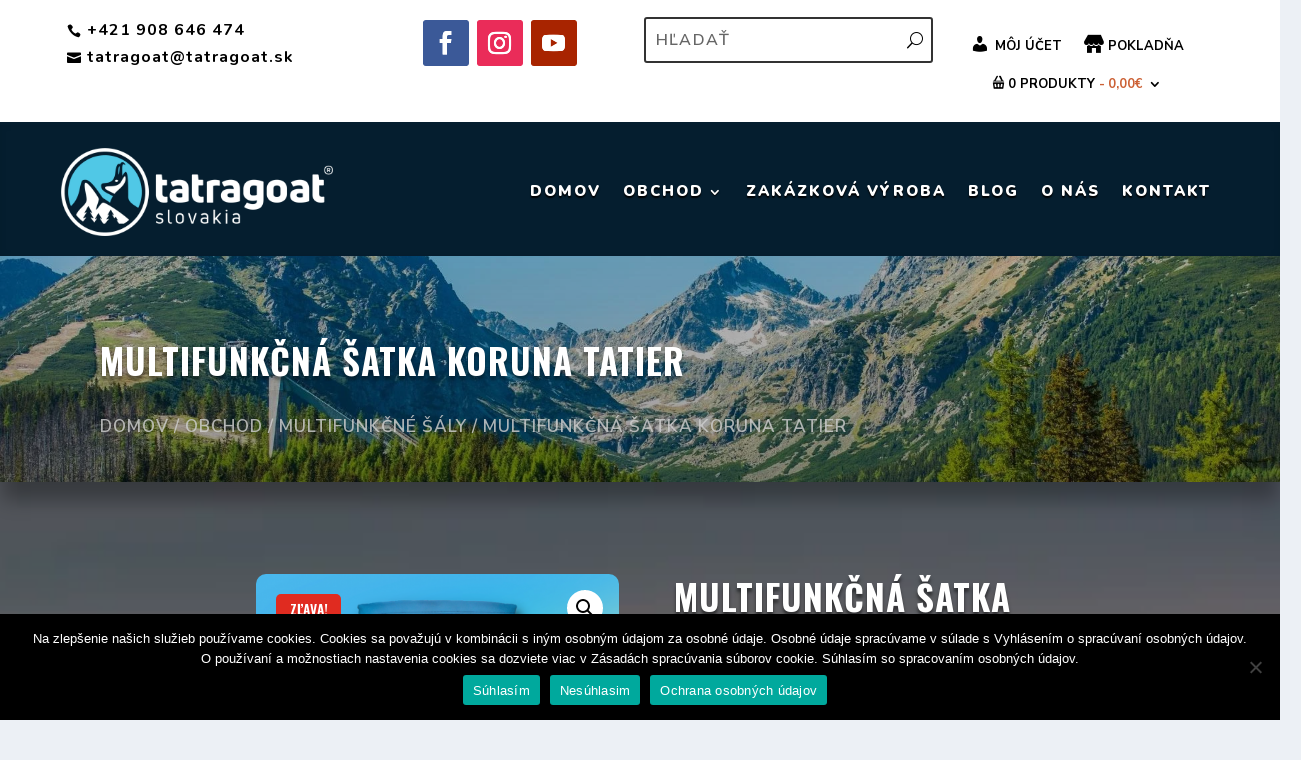

--- FILE ---
content_type: text/html; charset=UTF-8
request_url: https://tatragoat.sk/obchod/multifunkcne-saly/multifunkcna-satka-koruna-tatry/
body_size: 50887
content:
<!DOCTYPE html>
<html lang="sk-SK">
<head>
	<meta charset="UTF-8" />
			
	<meta http-equiv="X-UA-Compatible" content="IE=edge">
	<link rel="pingback" href="https://tatragoat.sk/xmlrpc.php" />

		<!--[if lt IE 9]>
	<script src="https://tatragoat.sk/wp-content/themes/Extra/scripts/ext/html5.js" type="text/javascript"></script>
	<![endif]-->

	<script type="text/javascript">
		document.documentElement.className = 'js';
	</script>
	
	<title>Multifunkčná šatka Koruna Tatier | TATRAGOAT SLOVAKIA</title>
<meta name='robots' content='max-image-preview:large' />
<link rel='dns-prefetch' href='//fonts.googleapis.com' />
<link rel="alternate" type="application/rss+xml" title="RSS kanál: TATRAGOAT SLOVAKIA &raquo;" href="https://tatragoat.sk/feed/" />
<link rel="alternate" type="application/rss+xml" title="RSS kanál komentárov webu TATRAGOAT SLOVAKIA &raquo;" href="https://tatragoat.sk/comments/feed/" />
<link rel="alternate" type="application/rss+xml" title="RSS kanál komentárov webu TATRAGOAT SLOVAKIA &raquo; ku článku Multifunkčná šatka Koruna Tatier" href="https://tatragoat.sk/obchod/multifunkcne-saly/multifunkcna-satka-koruna-tatry/feed/" />
<script type="text/javascript">
window._wpemojiSettings = {"baseUrl":"https:\/\/s.w.org\/images\/core\/emoji\/14.0.0\/72x72\/","ext":".png","svgUrl":"https:\/\/s.w.org\/images\/core\/emoji\/14.0.0\/svg\/","svgExt":".svg","source":{"concatemoji":"https:\/\/tatragoat.sk\/wp-includes\/js\/wp-emoji-release.min.js?ver=439a78c873da8f0c57b4ba2e458afaa3"}};
/*! This file is auto-generated */
!function(e,a,t){var n,r,o,i=a.createElement("canvas"),p=i.getContext&&i.getContext("2d");function s(e,t){var a=String.fromCharCode,e=(p.clearRect(0,0,i.width,i.height),p.fillText(a.apply(this,e),0,0),i.toDataURL());return p.clearRect(0,0,i.width,i.height),p.fillText(a.apply(this,t),0,0),e===i.toDataURL()}function c(e){var t=a.createElement("script");t.src=e,t.defer=t.type="text/javascript",a.getElementsByTagName("head")[0].appendChild(t)}for(o=Array("flag","emoji"),t.supports={everything:!0,everythingExceptFlag:!0},r=0;r<o.length;r++)t.supports[o[r]]=function(e){if(p&&p.fillText)switch(p.textBaseline="top",p.font="600 32px Arial",e){case"flag":return s([127987,65039,8205,9895,65039],[127987,65039,8203,9895,65039])?!1:!s([55356,56826,55356,56819],[55356,56826,8203,55356,56819])&&!s([55356,57332,56128,56423,56128,56418,56128,56421,56128,56430,56128,56423,56128,56447],[55356,57332,8203,56128,56423,8203,56128,56418,8203,56128,56421,8203,56128,56430,8203,56128,56423,8203,56128,56447]);case"emoji":return!s([129777,127995,8205,129778,127999],[129777,127995,8203,129778,127999])}return!1}(o[r]),t.supports.everything=t.supports.everything&&t.supports[o[r]],"flag"!==o[r]&&(t.supports.everythingExceptFlag=t.supports.everythingExceptFlag&&t.supports[o[r]]);t.supports.everythingExceptFlag=t.supports.everythingExceptFlag&&!t.supports.flag,t.DOMReady=!1,t.readyCallback=function(){t.DOMReady=!0},t.supports.everything||(n=function(){t.readyCallback()},a.addEventListener?(a.addEventListener("DOMContentLoaded",n,!1),e.addEventListener("load",n,!1)):(e.attachEvent("onload",n),a.attachEvent("onreadystatechange",function(){"complete"===a.readyState&&t.readyCallback()})),(e=t.source||{}).concatemoji?c(e.concatemoji):e.wpemoji&&e.twemoji&&(c(e.twemoji),c(e.wpemoji)))}(window,document,window._wpemojiSettings);
</script>
<meta content="Extra v.4.27.1" name="generator"/><style type="text/css">
img.wp-smiley,
img.emoji {
	display: inline !important;
	border: none !important;
	box-shadow: none !important;
	height: 1em !important;
	width: 1em !important;
	margin: 0 0.07em !important;
	vertical-align: -0.1em !important;
	background: none !important;
	padding: 0 !important;
}
</style>
	<link rel='stylesheet' id='dashicons-css' href='https://tatragoat.sk/wp-includes/css/dashicons.min.css?ver=439a78c873da8f0c57b4ba2e458afaa3' type='text/css' media='all' />
<link rel='stylesheet' id='menu-icons-extra-css' href='https://tatragoat.sk/wp-content/plugins/menu-icons/css/extra.min.css?ver=0.13.15' type='text/css' media='all' />
<link rel='stylesheet' id='wp-block-library-css' href='https://tatragoat.sk/wp-includes/css/dist/block-library/style.min.css?ver=439a78c873da8f0c57b4ba2e458afaa3' type='text/css' media='all' />
<style id='wp-block-library-theme-inline-css' type='text/css'>
.wp-block-audio figcaption{color:#555;font-size:13px;text-align:center}.is-dark-theme .wp-block-audio figcaption{color:hsla(0,0%,100%,.65)}.wp-block-audio{margin:0 0 1em}.wp-block-code{border:1px solid #ccc;border-radius:4px;font-family:Menlo,Consolas,monaco,monospace;padding:.8em 1em}.wp-block-embed figcaption{color:#555;font-size:13px;text-align:center}.is-dark-theme .wp-block-embed figcaption{color:hsla(0,0%,100%,.65)}.wp-block-embed{margin:0 0 1em}.blocks-gallery-caption{color:#555;font-size:13px;text-align:center}.is-dark-theme .blocks-gallery-caption{color:hsla(0,0%,100%,.65)}.wp-block-image figcaption{color:#555;font-size:13px;text-align:center}.is-dark-theme .wp-block-image figcaption{color:hsla(0,0%,100%,.65)}.wp-block-image{margin:0 0 1em}.wp-block-pullquote{border-top:4px solid;border-bottom:4px solid;margin-bottom:1.75em;color:currentColor}.wp-block-pullquote__citation,.wp-block-pullquote cite,.wp-block-pullquote footer{color:currentColor;text-transform:uppercase;font-size:.8125em;font-style:normal}.wp-block-quote{border-left:.25em solid;margin:0 0 1.75em;padding-left:1em}.wp-block-quote cite,.wp-block-quote footer{color:currentColor;font-size:.8125em;position:relative;font-style:normal}.wp-block-quote.has-text-align-right{border-left:none;border-right:.25em solid;padding-left:0;padding-right:1em}.wp-block-quote.has-text-align-center{border:none;padding-left:0}.wp-block-quote.is-large,.wp-block-quote.is-style-large,.wp-block-quote.is-style-plain{border:none}.wp-block-search .wp-block-search__label{font-weight:700}.wp-block-search__button{border:1px solid #ccc;padding:.375em .625em}:where(.wp-block-group.has-background){padding:1.25em 2.375em}.wp-block-separator.has-css-opacity{opacity:.4}.wp-block-separator{border:none;border-bottom:2px solid;margin-left:auto;margin-right:auto}.wp-block-separator.has-alpha-channel-opacity{opacity:1}.wp-block-separator:not(.is-style-wide):not(.is-style-dots){width:100px}.wp-block-separator.has-background:not(.is-style-dots){border-bottom:none;height:1px}.wp-block-separator.has-background:not(.is-style-wide):not(.is-style-dots){height:2px}.wp-block-table{margin:"0 0 1em 0"}.wp-block-table thead{border-bottom:3px solid}.wp-block-table tfoot{border-top:3px solid}.wp-block-table td,.wp-block-table th{word-break:normal}.wp-block-table figcaption{color:#555;font-size:13px;text-align:center}.is-dark-theme .wp-block-table figcaption{color:hsla(0,0%,100%,.65)}.wp-block-video figcaption{color:#555;font-size:13px;text-align:center}.is-dark-theme .wp-block-video figcaption{color:hsla(0,0%,100%,.65)}.wp-block-video{margin:0 0 1em}.wp-block-template-part.has-background{padding:1.25em 2.375em;margin-top:0;margin-bottom:0}
</style>
<link rel='stylesheet' id='wc-blocks-vendors-style-css' href='https://tatragoat.sk/wp-content/plugins/woocommerce/packages/woocommerce-blocks/build/wc-blocks-vendors-style.css?ver=9.6.6' type='text/css' media='all' />
<link rel='stylesheet' id='wc-blocks-style-css' href='https://tatragoat.sk/wp-content/plugins/woocommerce/packages/woocommerce-blocks/build/wc-blocks-style.css?ver=9.6.6' type='text/css' media='all' />
<link rel='stylesheet' id='wc-gift-cards-blocks-integration-css' href='https://tatragoat.sk/wp-content/plugins/woocommerce-gift-cards/assets/dist/frontend/blocks.css?ver=1.13.1' type='text/css' media='all' />
<style id='global-styles-inline-css' type='text/css'>
body{--wp--preset--color--black: #000000;--wp--preset--color--cyan-bluish-gray: #abb8c3;--wp--preset--color--white: #ffffff;--wp--preset--color--pale-pink: #f78da7;--wp--preset--color--vivid-red: #cf2e2e;--wp--preset--color--luminous-vivid-orange: #ff6900;--wp--preset--color--luminous-vivid-amber: #fcb900;--wp--preset--color--light-green-cyan: #7bdcb5;--wp--preset--color--vivid-green-cyan: #00d084;--wp--preset--color--pale-cyan-blue: #8ed1fc;--wp--preset--color--vivid-cyan-blue: #0693e3;--wp--preset--color--vivid-purple: #9b51e0;--wp--preset--gradient--vivid-cyan-blue-to-vivid-purple: linear-gradient(135deg,rgba(6,147,227,1) 0%,rgb(155,81,224) 100%);--wp--preset--gradient--light-green-cyan-to-vivid-green-cyan: linear-gradient(135deg,rgb(122,220,180) 0%,rgb(0,208,130) 100%);--wp--preset--gradient--luminous-vivid-amber-to-luminous-vivid-orange: linear-gradient(135deg,rgba(252,185,0,1) 0%,rgba(255,105,0,1) 100%);--wp--preset--gradient--luminous-vivid-orange-to-vivid-red: linear-gradient(135deg,rgba(255,105,0,1) 0%,rgb(207,46,46) 100%);--wp--preset--gradient--very-light-gray-to-cyan-bluish-gray: linear-gradient(135deg,rgb(238,238,238) 0%,rgb(169,184,195) 100%);--wp--preset--gradient--cool-to-warm-spectrum: linear-gradient(135deg,rgb(74,234,220) 0%,rgb(151,120,209) 20%,rgb(207,42,186) 40%,rgb(238,44,130) 60%,rgb(251,105,98) 80%,rgb(254,248,76) 100%);--wp--preset--gradient--blush-light-purple: linear-gradient(135deg,rgb(255,206,236) 0%,rgb(152,150,240) 100%);--wp--preset--gradient--blush-bordeaux: linear-gradient(135deg,rgb(254,205,165) 0%,rgb(254,45,45) 50%,rgb(107,0,62) 100%);--wp--preset--gradient--luminous-dusk: linear-gradient(135deg,rgb(255,203,112) 0%,rgb(199,81,192) 50%,rgb(65,88,208) 100%);--wp--preset--gradient--pale-ocean: linear-gradient(135deg,rgb(255,245,203) 0%,rgb(182,227,212) 50%,rgb(51,167,181) 100%);--wp--preset--gradient--electric-grass: linear-gradient(135deg,rgb(202,248,128) 0%,rgb(113,206,126) 100%);--wp--preset--gradient--midnight: linear-gradient(135deg,rgb(2,3,129) 0%,rgb(40,116,252) 100%);--wp--preset--duotone--dark-grayscale: url('#wp-duotone-dark-grayscale');--wp--preset--duotone--grayscale: url('#wp-duotone-grayscale');--wp--preset--duotone--purple-yellow: url('#wp-duotone-purple-yellow');--wp--preset--duotone--blue-red: url('#wp-duotone-blue-red');--wp--preset--duotone--midnight: url('#wp-duotone-midnight');--wp--preset--duotone--magenta-yellow: url('#wp-duotone-magenta-yellow');--wp--preset--duotone--purple-green: url('#wp-duotone-purple-green');--wp--preset--duotone--blue-orange: url('#wp-duotone-blue-orange');--wp--preset--font-size--small: 13px;--wp--preset--font-size--medium: 20px;--wp--preset--font-size--large: 36px;--wp--preset--font-size--x-large: 42px;--wp--preset--spacing--20: 0.44rem;--wp--preset--spacing--30: 0.67rem;--wp--preset--spacing--40: 1rem;--wp--preset--spacing--50: 1.5rem;--wp--preset--spacing--60: 2.25rem;--wp--preset--spacing--70: 3.38rem;--wp--preset--spacing--80: 5.06rem;}body { margin: 0;--wp--style--global--content-size: 856px;--wp--style--global--wide-size: 1280px; }.wp-site-blocks > .alignleft { float: left; margin-right: 2em; }.wp-site-blocks > .alignright { float: right; margin-left: 2em; }.wp-site-blocks > .aligncenter { justify-content: center; margin-left: auto; margin-right: auto; }:where(.is-layout-flex){gap: 0.5em;}body .is-layout-flow > .alignleft{float: left;margin-inline-start: 0;margin-inline-end: 2em;}body .is-layout-flow > .alignright{float: right;margin-inline-start: 2em;margin-inline-end: 0;}body .is-layout-flow > .aligncenter{margin-left: auto !important;margin-right: auto !important;}body .is-layout-constrained > .alignleft{float: left;margin-inline-start: 0;margin-inline-end: 2em;}body .is-layout-constrained > .alignright{float: right;margin-inline-start: 2em;margin-inline-end: 0;}body .is-layout-constrained > .aligncenter{margin-left: auto !important;margin-right: auto !important;}body .is-layout-constrained > :where(:not(.alignleft):not(.alignright):not(.alignfull)){max-width: var(--wp--style--global--content-size);margin-left: auto !important;margin-right: auto !important;}body .is-layout-constrained > .alignwide{max-width: var(--wp--style--global--wide-size);}body .is-layout-flex{display: flex;}body .is-layout-flex{flex-wrap: wrap;align-items: center;}body .is-layout-flex > *{margin: 0;}body{padding-top: 0px;padding-right: 0px;padding-bottom: 0px;padding-left: 0px;}a:where(:not(.wp-element-button)){text-decoration: underline;}.wp-element-button, .wp-block-button__link{background-color: #32373c;border-width: 0;color: #fff;font-family: inherit;font-size: inherit;line-height: inherit;padding: calc(0.667em + 2px) calc(1.333em + 2px);text-decoration: none;}.has-black-color{color: var(--wp--preset--color--black) !important;}.has-cyan-bluish-gray-color{color: var(--wp--preset--color--cyan-bluish-gray) !important;}.has-white-color{color: var(--wp--preset--color--white) !important;}.has-pale-pink-color{color: var(--wp--preset--color--pale-pink) !important;}.has-vivid-red-color{color: var(--wp--preset--color--vivid-red) !important;}.has-luminous-vivid-orange-color{color: var(--wp--preset--color--luminous-vivid-orange) !important;}.has-luminous-vivid-amber-color{color: var(--wp--preset--color--luminous-vivid-amber) !important;}.has-light-green-cyan-color{color: var(--wp--preset--color--light-green-cyan) !important;}.has-vivid-green-cyan-color{color: var(--wp--preset--color--vivid-green-cyan) !important;}.has-pale-cyan-blue-color{color: var(--wp--preset--color--pale-cyan-blue) !important;}.has-vivid-cyan-blue-color{color: var(--wp--preset--color--vivid-cyan-blue) !important;}.has-vivid-purple-color{color: var(--wp--preset--color--vivid-purple) !important;}.has-black-background-color{background-color: var(--wp--preset--color--black) !important;}.has-cyan-bluish-gray-background-color{background-color: var(--wp--preset--color--cyan-bluish-gray) !important;}.has-white-background-color{background-color: var(--wp--preset--color--white) !important;}.has-pale-pink-background-color{background-color: var(--wp--preset--color--pale-pink) !important;}.has-vivid-red-background-color{background-color: var(--wp--preset--color--vivid-red) !important;}.has-luminous-vivid-orange-background-color{background-color: var(--wp--preset--color--luminous-vivid-orange) !important;}.has-luminous-vivid-amber-background-color{background-color: var(--wp--preset--color--luminous-vivid-amber) !important;}.has-light-green-cyan-background-color{background-color: var(--wp--preset--color--light-green-cyan) !important;}.has-vivid-green-cyan-background-color{background-color: var(--wp--preset--color--vivid-green-cyan) !important;}.has-pale-cyan-blue-background-color{background-color: var(--wp--preset--color--pale-cyan-blue) !important;}.has-vivid-cyan-blue-background-color{background-color: var(--wp--preset--color--vivid-cyan-blue) !important;}.has-vivid-purple-background-color{background-color: var(--wp--preset--color--vivid-purple) !important;}.has-black-border-color{border-color: var(--wp--preset--color--black) !important;}.has-cyan-bluish-gray-border-color{border-color: var(--wp--preset--color--cyan-bluish-gray) !important;}.has-white-border-color{border-color: var(--wp--preset--color--white) !important;}.has-pale-pink-border-color{border-color: var(--wp--preset--color--pale-pink) !important;}.has-vivid-red-border-color{border-color: var(--wp--preset--color--vivid-red) !important;}.has-luminous-vivid-orange-border-color{border-color: var(--wp--preset--color--luminous-vivid-orange) !important;}.has-luminous-vivid-amber-border-color{border-color: var(--wp--preset--color--luminous-vivid-amber) !important;}.has-light-green-cyan-border-color{border-color: var(--wp--preset--color--light-green-cyan) !important;}.has-vivid-green-cyan-border-color{border-color: var(--wp--preset--color--vivid-green-cyan) !important;}.has-pale-cyan-blue-border-color{border-color: var(--wp--preset--color--pale-cyan-blue) !important;}.has-vivid-cyan-blue-border-color{border-color: var(--wp--preset--color--vivid-cyan-blue) !important;}.has-vivid-purple-border-color{border-color: var(--wp--preset--color--vivid-purple) !important;}.has-vivid-cyan-blue-to-vivid-purple-gradient-background{background: var(--wp--preset--gradient--vivid-cyan-blue-to-vivid-purple) !important;}.has-light-green-cyan-to-vivid-green-cyan-gradient-background{background: var(--wp--preset--gradient--light-green-cyan-to-vivid-green-cyan) !important;}.has-luminous-vivid-amber-to-luminous-vivid-orange-gradient-background{background: var(--wp--preset--gradient--luminous-vivid-amber-to-luminous-vivid-orange) !important;}.has-luminous-vivid-orange-to-vivid-red-gradient-background{background: var(--wp--preset--gradient--luminous-vivid-orange-to-vivid-red) !important;}.has-very-light-gray-to-cyan-bluish-gray-gradient-background{background: var(--wp--preset--gradient--very-light-gray-to-cyan-bluish-gray) !important;}.has-cool-to-warm-spectrum-gradient-background{background: var(--wp--preset--gradient--cool-to-warm-spectrum) !important;}.has-blush-light-purple-gradient-background{background: var(--wp--preset--gradient--blush-light-purple) !important;}.has-blush-bordeaux-gradient-background{background: var(--wp--preset--gradient--blush-bordeaux) !important;}.has-luminous-dusk-gradient-background{background: var(--wp--preset--gradient--luminous-dusk) !important;}.has-pale-ocean-gradient-background{background: var(--wp--preset--gradient--pale-ocean) !important;}.has-electric-grass-gradient-background{background: var(--wp--preset--gradient--electric-grass) !important;}.has-midnight-gradient-background{background: var(--wp--preset--gradient--midnight) !important;}.has-small-font-size{font-size: var(--wp--preset--font-size--small) !important;}.has-medium-font-size{font-size: var(--wp--preset--font-size--medium) !important;}.has-large-font-size{font-size: var(--wp--preset--font-size--large) !important;}.has-x-large-font-size{font-size: var(--wp--preset--font-size--x-large) !important;}
.wp-block-navigation a:where(:not(.wp-element-button)){color: inherit;}
:where(.wp-block-columns.is-layout-flex){gap: 2em;}
.wp-block-pullquote{font-size: 1.5em;line-height: 1.6;}
</style>
<link rel='stylesheet' id='cookie-notice-front-css' href='https://tatragoat.sk/wp-content/plugins/cookie-notice/css/front.min.css?ver=2.4.18' type='text/css' media='all' />
<link rel='stylesheet' id='df-style-css' href='https://tatragoat.sk/wp-content/plugins/divifilter/df-style.css?ver=2.1.0' type='text/css' media='all' />
<style id='dominant-color-styles-inline-css' type='text/css'>
img[data-dominant-color]:not(.has-transparency) { background-color: var(--dominant-color); }
</style>
<link rel='stylesheet' id='magnific-popup-css' href='https://tatragoat.sk/wp-content/themes/Extra/includes/builder/feature/dynamic-assets/assets/css/magnific_popup.css?ver=2.5.2' type='text/css' media='all' />
<link rel='stylesheet' id='dsm-animate-css' href='https://tatragoat.sk/wp-content/plugins/supreme-modules-for-divi/public/css/animate.css?ver=2.5.2' type='text/css' media='all' />
<link rel='stylesheet' id='follow-up-emails-css' href='https://tatragoat.sk/wp-content/plugins/woocommerce-follow-up-emails/templates/followups.css?ver=4.9.15' type='text/css' media='all' />
<link rel='stylesheet' id='photoswipe-css' href='https://tatragoat.sk/wp-content/plugins/woocommerce/assets/css/photoswipe/photoswipe.min.css?ver=7.5.1' type='text/css' media='all' />
<link rel='stylesheet' id='photoswipe-default-skin-css' href='https://tatragoat.sk/wp-content/plugins/woocommerce/assets/css/photoswipe/default-skin/default-skin.min.css?ver=7.5.1' type='text/css' media='all' />
<link rel='stylesheet' id='woocommerce-layout-css' href='https://tatragoat.sk/wp-content/plugins/woocommerce/assets/css/woocommerce-layout.css?ver=7.5.1' type='text/css' media='all' />
<link rel='stylesheet' id='woocommerce-smallscreen-css' href='https://tatragoat.sk/wp-content/plugins/woocommerce/assets/css/woocommerce-smallscreen.css?ver=7.5.1' type='text/css' media='only screen and (max-width: 768px)' />
<link rel='stylesheet' id='woocommerce-general-css' href='https://tatragoat.sk/wp-content/plugins/woocommerce/assets/css/woocommerce.css?ver=7.5.1' type='text/css' media='all' />
<style id='woocommerce-inline-inline-css' type='text/css'>
.woocommerce form .form-row .required { visibility: visible; }
</style>
<link rel='stylesheet' id='wc-gc-css-css' href='https://tatragoat.sk/wp-content/plugins/woocommerce-gift-cards/assets/css/frontend/woocommerce.css?ver=1.13.1' type='text/css' media='all' />
<link rel='stylesheet' id='et_monarch-css-css' href='https://tatragoat.sk/wp-content/plugins/monarch/css/style.css?ver=1.4.14' type='text/css' media='all' />
<link rel='stylesheet' id='et-gf-open-sans-css' href='https://fonts.googleapis.com/css?family=Open+Sans%3A400%2C700&#038;ver=1.3.12' type='text/css' media='all' />
<link rel='stylesheet' id='extra-style-css' href='https://tatragoat.sk/wp-content/themes/Extra/style.min.css?ver=4.27.1' type='text/css' media='all' />
<link rel='stylesheet' id='extra-dynamic-late-css' href='https://tatragoat.sk/wp-content/et-cache/31789/et-extra-dynamic-tb-6272-tb-6290-31789-late.css?ver=1762893794' type='text/css' media='all' />
<link rel='stylesheet' id='extra-dynamic-css' href='https://tatragoat.sk/wp-content/et-cache/31789/et-extra-dynamic-tb-6272-tb-6290-31789.css?ver=1762893794' type='text/css' media='all' />
<link rel='stylesheet' id='divi-breadcrumbs-styles-css' href='https://tatragoat.sk/wp-content/plugins/breadcrumbs-divi-module/styles/style.min.css?ver=1.2.1' type='text/css' media='all' />
<link rel='stylesheet' id='divi-plus-styles-css' href='https://tatragoat.sk/wp-content/plugins/divi-plus/styles/style.min.css?ver=1.12.0' type='text/css' media='all' />
<link rel='stylesheet' id='supreme-modules-for-divi-styles-css' href='https://tatragoat.sk/wp-content/plugins/supreme-modules-for-divi/styles/style.min.css?ver=2.5.2' type='text/css' media='all' />
<link rel='stylesheet' id='et-builder-googlefonts-cached-css' href='https://fonts.googleapis.com/css?family=Nunito:200,300,regular,500,600,700,800,900,200italic,300italic,italic,500italic,600italic,700italic,800italic,900italic|Nunito+Sans:200,200italic,300,300italic,regular,italic,600,600italic,700,700italic,800,800italic,900,900italic|Oswald:200,300,regular,500,600,700&#038;subset=cyrillic,cyrillic-ext,latin,latin-ext,vietnamese&#038;display=swap' type='text/css' media='all' />
<link rel='stylesheet' id='wpmenucart-icons-css' href='https://tatragoat.sk/wp-content/plugins/wp-menu-cart-pro/assets/css/wpmenucart-icons-pro.css?ver=3.4.0' type='text/css' media='all' />
<link rel='stylesheet' id='wpmenucart-font-css' href='https://tatragoat.sk/wp-content/plugins/wp-menu-cart-pro/assets/css/wpmenucart-font.css?ver=3.4.0' type='text/css' media='all' />
<link rel='stylesheet' id='wpmenucart-css' href='https://tatragoat.sk/wp-content/plugins/wp-menu-cart-pro/assets/css/wpmenucart-main.css?ver=3.4.0' type='text/css' media='all' />
<link rel='stylesheet' id='stripe_styles-css' href='https://tatragoat.sk/wp-content/plugins/woocommerce-gateway-stripe/assets/css/stripe-styles.css?ver=7.2.3' type='text/css' media='all' />
<link rel='stylesheet' id='wc-bundle-style-css' href='https://tatragoat.sk/wp-content/plugins/woocommerce-product-bundles/assets/css/frontend/woocommerce.css?ver=6.5.1' type='text/css' media='all' />
<script type='text/javascript' src='https://tatragoat.sk/wp-includes/js/jquery/jquery.min.js?ver=3.6.1' id='jquery-core-js'></script>
<script type='text/javascript' src='https://tatragoat.sk/wp-includes/js/jquery/jquery-migrate.min.js?ver=3.3.2' id='jquery-migrate-js'></script>
<script type='text/javascript' id='fue-account-subscriptions-js-extra'>
/* <![CDATA[ */
var FUE = {"ajaxurl":"https:\/\/tatragoat.sk\/wp-admin\/admin-ajax.php","ajax_loader":"https:\/\/tatragoat.sk\/wp-content\/plugins\/woocommerce-follow-up-emails\/templates\/images\/ajax-loader.gif"};
/* ]]> */
</script>
<script type='text/javascript' src='https://tatragoat.sk/wp-content/plugins/woocommerce-follow-up-emails/templates/js/fue-account-subscriptions.js?ver=4.9.15' id='fue-account-subscriptions-js'></script>
<script type='text/javascript' src='https://tatragoat.sk/wp-includes/js/dist/vendor/regenerator-runtime.min.js?ver=0.13.9' id='regenerator-runtime-js'></script>
<script type='text/javascript' src='https://tatragoat.sk/wp-includes/js/dist/vendor/wp-polyfill.min.js?ver=3.15.0' id='wp-polyfill-js'></script>
<script type='text/javascript' src='https://tatragoat.sk/wp-includes/js/dist/hooks.min.js?ver=4169d3cf8e8d95a3d6d5' id='wp-hooks-js'></script>
<script type='text/javascript' id='wpm-js-extra'>
/* <![CDATA[ */
var wpm = {"ajax_url":"https:\/\/tatragoat.sk\/wp-admin\/admin-ajax.php","root":"https:\/\/tatragoat.sk\/wp-json\/","nonce_wp_rest":"cdaa01236f","nonce_ajax":"7e5ace343f"};
/* ]]> */
</script>
<script type='text/javascript' src='https://tatragoat.sk/wp-content/plugins/woocommerce-google-adwords-conversion-tracking-tag/js/public/wpm-public.p1.min.js?ver=1.44.1' id='wpm-js'></script>
<script type='text/javascript' id='wpmenucart-ajax-assist-js-extra'>
/* <![CDATA[ */
var wpmenucart_ajax_assist = {"shop_plugin":"WooCommerce","always_display":"1"};
/* ]]> */
</script>
<script type='text/javascript' src='https://tatragoat.sk/wp-content/plugins/wp-menu-cart-pro/assets/js/wpmenucart-ajax-assist.js?ver=3.4.0' id='wpmenucart-ajax-assist-js'></script>
<script type='text/javascript' id='woocommerce-tokenization-form-js-extra'>
/* <![CDATA[ */
var wc_tokenization_form_params = {"is_registration_required":"","is_logged_in":""};
/* ]]> */
</script>
<script type='text/javascript' src='https://tatragoat.sk/wp-content/plugins/woocommerce/assets/js/frontend/tokenization-form.min.js?ver=7.5.1' id='woocommerce-tokenization-form-js'></script>
<link rel="https://api.w.org/" href="https://tatragoat.sk/wp-json/" /><link rel="alternate" type="application/json" href="https://tatragoat.sk/wp-json/wp/v2/product/31789" /><link rel="EditURI" type="application/rsd+xml" title="RSD" href="https://tatragoat.sk/xmlrpc.php?rsd" />
<link rel="canonical" href="https://tatragoat.sk/obchod/multifunkcne-saly/multifunkcna-satka-koruna-tatry/" />
<link rel="alternate" type="application/json+oembed" href="https://tatragoat.sk/wp-json/oembed/1.0/embed?url=https%3A%2F%2Ftatragoat.sk%2Fobchod%2Fmultifunkcne-saly%2Fmultifunkcna-satka-koruna-tatry%2F" />
<link rel="alternate" type="text/xml+oembed" href="https://tatragoat.sk/wp-json/oembed/1.0/embed?url=https%3A%2F%2Ftatragoat.sk%2Fobchod%2Fmultifunkcne-saly%2Fmultifunkcna-satka-koruna-tatry%2F&#038;format=xml" />
<!-- Global site tag (gtag.js) - Google Analytics -->
<script async src="https://www.googletagmanager.com/gtag/js?id=UA-100554615-1"></script>
<script>
  window.dataLayer = window.dataLayer || [];
  function gtag(){dataLayer.push(arguments);}
  gtag('js', new Date());

  gtag('config', 'UA-100554615-1');
</script><meta name="generator" content="Performance Lab 2.1.0; modules: images/dominant-color, images/fetchpriority, images/webp-support, images/webp-uploads, js-and-css/audit-enqueued-assets">
<style type="text/css" id="et-social-custom-css">
				 
			</style><meta name="viewport" content="width=device-width, initial-scale=1.0, maximum-scale=1.0, user-scalable=1" />	<noscript><style>.woocommerce-product-gallery{ opacity: 1 !important; }</style></noscript>
	
<!-- START Pixel Manager for WooCommerce -->

		<script>

			window.wpmDataLayer = window.wpmDataLayer || {};
			window.wpmDataLayer = Object.assign(window.wpmDataLayer, {"cart":{},"cart_item_keys":{},"version":{"number":"1.44.1","pro":false,"eligible_for_updates":false,"distro":"fms","beta":false,"show":true},"pixels":{"google":{"linker":{"settings":null},"user_id":false,"ads":{"conversion_ids":{"AW-744311561":"ucQvCLmIv80CEImW9eIC"},"dynamic_remarketing":{"status":true,"id_type":"post_id","send_events_with_parent_ids":true},"google_business_vertical":"retail","phone_conversion_number":"","phone_conversion_label":""},"tcf_support":false,"consent_mode":{"is_active":false,"wait_for_update":500,"ads_data_redaction":false,"url_passthrough":true}},"facebook":{"pixel_id":"269768343748383","dynamic_remarketing":{"id_type":"post_id"},"capi":false,"advanced_matching":false,"exclusion_patterns":[],"fbevents_js_url":"https://connect.facebook.net/en_US/fbevents.js"}},"shop":{"list_name":"Product | Multifunkčná šatka Koruna Tatier","list_id":"product_multifunkcna-satka-koruna-tatier","page_type":"product","product_type":"simple","currency":"EUR","selectors":{"addToCart":[],"beginCheckout":[]},"order_duplication_prevention":true,"view_item_list_trigger":{"test_mode":false,"background_color":"green","opacity":0.5,"repeat":true,"timeout":1000,"threshold":0.8},"variations_output":true,"session_active":true},"page":{"id":31789,"title":"Multifunkčná šatka Koruna Tatier","type":"product","categories":[],"parent":{"id":0,"title":"Multifunkčná šatka Koruna Tatier","type":"product","categories":[]}},"general":{"user_logged_in":false,"scroll_tracking_thresholds":[],"page_id":31789,"exclude_domains":[],"server_2_server":{"active":false,"ip_exclude_list":[]},"consent_management":{"explicit_consent":false}}});

		</script>

		
<!-- END Pixel Manager for WooCommerce -->
			<meta name="pm-dataLayer-meta" content="31789" class="wpmProductId"
				  data-id="31789">
					<script>
			(window.wpmDataLayer = window.wpmDataLayer || {}).products             = window.wpmDataLayer.products || {};
			window.wpmDataLayer.products[31789] = {"id":"31789","sku":"3047","price":14.9,"brand":"","quantity":1,"dyn_r_ids":{"post_id":"31789","sku":"3047","gpf":"woocommerce_gpf_31789","gla":"gla_31789"},"is_variable":false,"type":"simple","name":"Multifunkčná šatka Koruna Tatier","category":["Multifunkčné šály","Výpredaj"],"is_variation":false};
					</script>
					<style type="text/css">
				#container.wc360-container {
					width: 41%;
				}
							</style>
			<link rel="icon" href="https://tatragoat.sk/wp-content/uploads/2020/11/cropped-A1-logo-tatragoat-sRGB-nove-logo-13-32x32.png" sizes="32x32" />
<link rel="icon" href="https://tatragoat.sk/wp-content/uploads/2020/11/cropped-A1-logo-tatragoat-sRGB-nove-logo-13-192x192.png" sizes="192x192" />
<link rel="apple-touch-icon" href="https://tatragoat.sk/wp-content/uploads/2020/11/cropped-A1-logo-tatragoat-sRGB-nove-logo-13-180x180.png" />
<meta name="msapplication-TileImage" content="https://tatragoat.sk/wp-content/uploads/2020/11/cropped-A1-logo-tatragoat-sRGB-nove-logo-13-270x270.png" />
<style id="et-extra-customizer-global-cached-inline-styles">#main-content .container,.boxed_layout #page-container,.boxed_layout,.boxed_layout.et_fixed_nav .et-fixed-header #main-header{max-width:1920px}@media only screen and (min-width:1025px){.with_sidebar .et_pb_extra_column_sidebar{min-width:27%;max-width:27%;width:27%;flex-basis:27%}.with_sidebar .et_pb_extra_column_main{min-width:73%;max-width:73%;width:73%;flex-basis:73%}}.widget_et_recent_tweets .widget_list a,.widget_et_recent_tweets .et-extra-icon,.widget_et_recent_tweets .widget-footer .et-extra-social-icon,.widget_et_recent_tweets .widget-footer .et-extra-social-icon::before,.project-details .project-details-title,.et_filterable_portfolio .filterable_portfolio_filter a.current,.et_extra_layout .et_pb_extra_column_main .et_pb_column .module-head h1,.et_pb_extra_column .module-head h1,#portfolio_filter a.current,.woocommerce div.product div.summary .product_meta a,.woocommerce-page div.product div.summary .product_meta a,.et_pb_widget.woocommerce .product_list_widget li .amount,.et_pb_widget li a:hover,.et_pb_widget.woocommerce .product_list_widget li a:hover,.et_pb_widget.widget_et_recent_videos .widget_list .title:hover,.et_pb_widget.widget_et_recent_videos .widget_list .title.active,.woocommerce .woocommerce-info:before,.woocommerce .summary .price .amount,.woocommerce-page .summary .price .amount,.et_pb_widget.woocommerce.widget_shopping_cart .widget_shopping_cart_content .total .amount,.woocommerce .star-rating span:before,.woocommerce ul.products li.product a .price ins .amount,.woocommerce-page ul.products li.product a .price ins .amount,.woocommerce ul.products li.product a .price .amount,.woocommerce-page ul.products li.product a .price .amount,.woocommerce ul.products li.product a .amount,.woocommerce-page ul.products li.product a .amount,widget.woocommerce.widget_shopping_cart .widget_shopping_cart_content .product_list_widget li a.remove,.woocommerce ul.products li.product a .price ins,.woocommerce-page ul.products li.product a .price ins,.et_pb_widget.woocommerce.widget_price_filter .price_slider_wrapper .price_slider_amount .price_label .to,.et_pb_widget.woocommerce.widget_price_filter .price_slider_wrapper .price_slider_amount .price_label .from{color:#}.single .score-bar,.widget_et_recent_reviews .review-breakdowns .score-bar,.et_pb_extra_module .posts-list article .post-thumbnail,.et_extra_other_module .posts-list article .post-thumbnail,.et_pb_widget .widget_list_portrait,.et_pb_widget .widget_list_thumbnail,.quote-format,.link-format,.audio-format .audio-wrapper,.paginated .pagination li.active,.score-bar,.review-summary-score-box,.post-footer .rating-stars #rating-stars img.star-on,.post-footer .rating-stars #rated-stars img.star-on,.author-box-module .author-box-avatar,.timeline-menu li.active a:before,.woocommerce div.product form.cart .button,.woocommerce div.product form.cart .button.disabled,.woocommerce div.product form.cart .button.disabled:hover,.woocommerce-page div.product form.cart .button,.woocommerce-page div.product form.cart .button.disabled,.woocommerce-page div.product form.cart .button.disabled:hover,.woocommerce div.product form.cart .read-more-button,.woocommerce-page div.product form.cart .read-more-button,.woocommerce div.product form.cart .post-nav .nav-links .button,.woocommerce-page div.product form.cart .post-nav .nav-links .button,.woocommerce .woocommerce-message,.woocommerce-page .woocommerce-message,.woocommerce button.button.alt,.woocommerce .et_pb_widget .buttons .button,.woocommerce .et_pb_widget .buttons .button:hover,.woocommerce .et_pb_widget .buttons .button:after,.woocommerce input[type="submit"],.woocommerce #respond #submit,.woocommerce .button.alt,.et_pb_widget.woocommerce.widget_shopping_cart .widget_shopping_cart_content .product_list_widget li a.remove:hover,.et_pb_widget.woocommerce.widget_price_filter .price_slider_wrapper .price_slider .ui-slider-range{background-color:#}#et-menu>li>ul,#et-menu li>ul,#et-menu>li>ul>li>ul,.et-top-search-primary-menu-item .et-top-search,.et_pb_module,.module,.page article,.authors-page .page,#timeline-sticky-header,.et_extra_other_module,.woocommerce .woocommerce-info,.woocommerce div.product .woocommerce-tabs ul.tabs li.active a{border-color:#}h1,h2,h3,h4,h5,h6,h1 a,h2 a,h3 a,h4 a,h5 a,h6 a{font-size:27px}body{font-size:16px}h1,h2,h3,h4,h5,h6,h1 a,h2 a,h3 a,h4 a,h5 a,h6 a{line-height:1.3em}h1,h2,h3,h4,h5,h6,h1 a,h2 a,h3 a,h4 a,h5 a,h6 a{font-weight:bold;font-style:normal;text-transform:none;text-decoration:none}h1,h2,h3,h4,h5,h6,h1 a,h2 a,h3 a,h4 a,h5 a,h6 a{font-family:'Nunito',Helvetica,Arial,Lucida,sans-serif}body{font-family:'Nunito Sans',Helvetica,Arial,Lucida,sans-serif}a,a:visited,.post-content a,.et_pb_pagebuilder_layout .et_pb_blurb_container p a,.et_pb_pagebuilder_layout .et_pb_code a,.et_pb_pagebuilder_layout .et_pb_promo_description a,.et_pb_pagebuilder_layout .et_pb_newsletter_description a,.et_pb_pagebuilder_layout .et_pb_team_member_description>a,.et_pb_pagebuilder_layout .et_pb_pricing li a,.et_pb_pagebuilder_layout .et_pb_slide_content a,.et_pb_pagebuilder_layout .et_pb_tab a,.et_pb_pagebuilder_layout .et_pb_text a,.et_pb_pagebuilder_layout .et_pb_toggle_content a,.et_pb_pagebuilder_layout .et_pb_fullwidth_code a{color:#17bce6}body{color:#051e2f}h1,h2,h3,h4,h5,h6,h1 a,h2 a,h3 a,h4 a,h5 a,h6 a{color:#17bce6}.archive h1,.search h1{color:#ffffff}#page-container{background-color:#051e2f}#et-menu li a{font-size:18px}#et-menu li{letter-spacing:2px}#et-menu li{font-family:'Nunito',Helvetica,Arial,Lucida,sans-serif}#et-menu>li a,#et-menu>li.menu-item-has-children>a:after,#et-menu>li.mega-menu-featured>a:after,#et-extra-mobile-menu>li.mega-menu-featured>a:after{color:#ffffff}#et-menu>li>a:hover,#et-menu>li.menu-item-has-children>a:hover:after,#et-menu>li.mega-menu-featured>a:hover:after,#et-navigation>ul#et-menu>li.current-menu-item>a,#et-navigation>ul#et-menu>li.current_page_item>a,#et-extra-mobile-menu>li.mega-menu-featured>a:hover:after,#et-extra-mobile-menu>li.current-menu-item>a,#et-extra-mobile-menu>li.current_page_item>a,#et-extra-mobile-menu>li>a:hover{color:#e0e0e0}#et-navigation>ul>li>a:before{background-color:#e0e0e0}#main-header{background-color:#041826}#et-menu>li>ul,#et-menu li>ul,#et-menu>li>ul>li>ul,#et-mobile-navigation nav,.et-top-search-primary-menu-item .et-top-search{background-color:#041826}#et-menu li>ul li a:hover,#et-extra-mobile-menu li>ul li a:hover,#et-menu li>ul li.current-menu-item a,#et-menu li>ul li.current_page_item a,#et-extra-mobile-menu li>ul li.current-menu-item a,#et-extra-mobile-menu li>ul li.current_page_item a,#et-menu li.mega-menu>ul>li>a:hover,#et-menu .sub-menu li.mega-menu-featured>a:hover:after,#et-menu .sub-menu li.menu-item-has-children>a:hover:after,#et-extra-mobile-menu .sub-menu li.mega-menu-featured>a:hover:after,#et-menu li.mega-menu-featured>ul li .featured-post .post-meta a:hover,#et-extra-mobile-menu li.mega-menu-featured>ul li .featured-post .post-meta a:hover,#et-menu li.mega-menu-featured>ul li.menu-item .recent-list .recent-post .post-content .post-meta a:hover,#et-extra-mobile-menu li.mega-menu-featured>ul li.menu-item .recent-list .recent-post .post-content .post-meta a:hover{color:#e0e0e0}#et-secondary-menu li{font-size:18px}#et-secondary-menu li{font-family:'Nunito',Helvetica,Arial,Lucida,sans-serif}#et-secondary-menu li,#et-secondary-menu li a{font-weight:bold;font-style:normal;text-transform:uppercase;text-decoration:none}#top-header{background-color:#08304c}#et-secondary-menu a,#et-secondary-menu li.menu-item-has-children>a:after{color:rgba(255,255,255,0.51)}#et-secondary-nav #et-secondary-menu{background-color:#08304c}#et-trending-label,.et-trending-post a{font-size:16.000000px}#et-trending-button{width:22.857143px;height:22.857143px}#et-trending-button span{width:22.857143px;height:2.285714px}#et-trending-button.toggled span:first-child{-webkit-transform:translateY(6.428571px) rotate(45deg);transform:translateY(6.428571px) rotate(45deg)}#et-trending-button.toggled span:last-child{-webkit-transform:translateY(-6.428571px) rotate(-45deg);transform:translateY(-6.428571px) rotate(-45deg)}#et-trending-label,.et-trending-post a{font-family:'Nunito',Helvetica,Arial,Lucida,sans-serif}#et-trending-label,.et-trending-post a{font-weight:bold;font-style:normal;text-transform:uppercase;text-decoration:none}header.header .et-trending-post a,header.header .et-trending-post a:visited{color:rgba(255,255,255,0.59)}#et-info .et-cart,#et-info .et-cart:before,#et-info .et-top-search .et-search-field,#et-info .et-top-search .et-search-submit:before{font-size:16.000000px}#et-info .et-extra-social-icons .et-extra-icon{font-size:21.000000px;line-height:40.000000px;width:40.000000px;height:40.000000px}#et-info .et-cart{padding:12.000000px 13.333333px}#et-info .et-top-search .et-search-field{padding:9.000000px 13.333333px}#et-info .et-top-search .et-search-field{width:160.000000px}#et-info .et-top-search .et-search-submit:before{margin-top:-8.000000px}#et-info .et-cart,#et-info .et-top-search .et-search-field{letter-spacing:3px}#et-info .et-cart span,#et-info .et-top-search .et-search-field{font-family:'Nunito Sans',Helvetica,Arial,Lucida,sans-serif}#et-info .et-cart span,#et-info .et-top-search .et-search-field{font-weight:bold;font-style:normal;text-transform:uppercase;text-decoration:none}#et-info .et-top-search .et-search-field::-webkit-input-placeholder{font-weight:bold;font-style:normal;text-transform:uppercase;text-decoration:none}#et-info .et-top-search .et-search-field:-moz-placeholder{font-weight:bold;font-style:normal;text-transform:uppercase;text-decoration:none}#et-info .et-top-search .et-search-field::-moz-placeholder{font-weight:bold;font-style:normal;text-transform:uppercase;text-decoration:none}#et-info .et-top-search .et-search-field:-ms-input-placeholder{font-weight:bold;font-style:normal;text-transform:uppercase;text-decoration:none}#et-info .et-cart,#et-info .et-top-search .et-search-field,#et-info .et-extra-social-icons .et-extra-icon{background-color:rgba(255,255,255,0.14)}.et-fixed-header #main-header{background-color:#041826}#footer h4,#footer .et_pb_widget h4.widgettitle{font-size:17px}#footer-bottom{background-color:#051e2f}#page-container .button,#page-container button,#page-container button[type="submit"],#page-container input[type="submit"],#page-container input[type="reset"],#page-container input[type="button"],.read-more-button,.comment-body .comment_area .comment-content .reply-container .comment-reply-link,.widget_tag_cloud a,.widget_tag_cloud a:visited,.post-nav .nav-links .button,a.read-more-button,a.read-more-button:visited,#footer .widget_tag_cloud a,#footer .widget_tag_cloud a:visited,#footer a.read-more-button,#footer a.read-more-button:visited,#footer .button,#footer button,#footer button[type="submit"],#footer input[type="submit"],#footer input[type="reset"],#footer input[type="button"],.et_pb_button,.woocommerce .button,.woocommerce-page .button,.woocommerce input.button,.woocommerce-page input.button,.woocommerce input[type="submit"],.woocommerce-page input[type="submit"],.woocommerce .cart input.button,.woocommerce-page .cart input.button,.woocommerce a.button,.woocommerce-page a.button,.woocommerce .woocommerce-message .button,.woocommerce-page .woocommerce-message .button,.woocommerce a.checkout-button,.woocommerce-page a.checkout-button,.woocommerce .wc-proceed-to-checkout a.checkout-button,.woocommerce-page .wc-proceed-to-checkout a.checkout-button,.woocommerce a.btn.alt,.woocommerce-page a.btn.alt,.woocommerce #payment #place_order,.woocommerce-page #payment #place_order,.woocommerce div.product form.cart .button,.woocommerce div.product form.cart .button.disabled,.woocommerce div.product form.cart .button.disabled:hover,.woocommerce-page div.product form.cart .button,.woocommerce-page div.product form.cart .button.disabled,.woocommerce-page div.product form.cart .button.disabled:hover,.woocommerce div.product #respond .form-submit input#submit,.woocommerce-page div.product #respond .form-submit input#submit,.woocommerce .read-more-button,.woocommerce-page .read-more-button,.woocommerce input.read-more-button,.woocommerce-page input.read-more-button,.woocommerce .cart input.read-more-button,.woocommerce-page .cart input.read-more-button,.woocommerce a.read-more-button,.woocommerce-page a.read-more-button,.woocommerce .woocommerce-message .read-more-button,.woocommerce-page .woocommerce-message .read-more-button,.woocommerce div.product form.cart .read-more-button,.woocommerce-page div.product form.cart .read-more-button,.woocommerce .post-nav .nav-links .button,.woocommerce-page .post-nav .nav-links .button,.woocommerce input.post-nav .nav-links .button,.woocommerce-page input.post-nav .nav-links .button,.woocommerce .cart input.post-nav .nav-links .button,.woocommerce-page .cart input.post-nav .nav-links .button,.woocommerce a.post-nav .nav-links .button,.woocommerce-page a.post-nav .nav-links .button,.woocommerce .woocommerce-message .post-nav .nav-links .button,.woocommerce-page .woocommerce-message .post-nav .nav-links .button,.woocommerce div.product form.cart .post-nav .nav-links .button,.woocommerce-page div.product form.cart .post-nav .nav-links .button,.widget.woocommerce.widget_shopping_cart .widget_shopping_cart_content .buttons .button,.widget.woocommerce.widget_layered_nav ul li a,.widget.woocommerce.widget_layered_nav_filters ul li a,.widget.woocommerce.widget_price_filter .price_slider_wrapper .price_slider_amount .button,.widget.woocommerce.widget_shopping_cart .widget_shopping_cart_content .buttons .read-more-button,.widget.woocommerce.widget_price_filter .price_slider_wrapper .price_slider_amount .read-more-button,.widget.woocommerce.widget_shopping_cart .widget_shopping_cart_content .buttons .post-nav .nav-links .button,.widget.woocommerce.widget_price_filter .price_slider_wrapper .price_slider_amount .post-nav .nav-links .button,#footer .widget.woocommerce.widget_shopping_cart .widget_shopping_cart_content .buttons .button,#footer .widget.woocommerce.widget_layered_nav ul li a,#footer .widget.woocommerce.widget_layered_nav_filters ul li a,#footer .widget.woocommerce.widget_price_filter .price_slider_wrapper .price_slider_amount .button,#footer .widget.woocommerce.widget_shopping_cart .widget_shopping_cart_content .buttons .read-more-button,#footer .widget.woocommerce.widget_price_filter .price_slider_wrapper .price_slider_amount .read-more-button,#footer .widget.woocommerce.widget_shopping_cart .widget_shopping_cart_content .buttons .post-nav .nav-links .button,#footer .widget.woocommerce.widget_price_filter .price_slider_wrapper .price_slider_amount .post-nav .nav-links .button{color:#ffffff}#page-container .button,#page-container button,#page-container button[type="submit"],#page-container input[type="submit"],#page-container input[type="reset"],#page-container input[type="button"],.read-more-button,.comment-body .comment_area .comment-content .reply-container .comment-reply-link,.widget_tag_cloud a,.widget_tag_cloud a:visited,.post-nav .nav-links .button,a.read-more-button,a.read-more-button:visited,#footer .widget_tag_cloud a,#footer .widget_tag_cloud a:visited,#footer a.read-more-button,#footer a.read-more-button:visited,#footer .button,#footer button,#footer button[type="submit"],#footer input[type="submit"],#footer input[type="reset"],#footer input[type="button"],.et_pb_button,.woocommerce .button,.woocommerce-page .button,.woocommerce input.button,.woocommerce-page input.button,.woocommerce input[type="submit"],.woocommerce-page input[type="submit"],.woocommerce .cart input.button,.woocommerce-page .cart input.button,.woocommerce a.button,.woocommerce-page a.button,.woocommerce .woocommerce-message .button,.woocommerce-page .woocommerce-message .button,.woocommerce a.checkout-button,.woocommerce-page a.checkout-button,.woocommerce .wc-proceed-to-checkout a.checkout-button,.woocommerce-page .wc-proceed-to-checkout a.checkout-button,.woocommerce a.btn.alt,.woocommerce-page a.btn.alt,.woocommerce #payment #place_order,.woocommerce-page #payment #place_order,.woocommerce div.product form.cart .button,.woocommerce div.product form.cart .button.disabled,.woocommerce div.product form.cart .button.disabled:hover,.woocommerce-page div.product form.cart .button,.woocommerce-page div.product form.cart .button.disabled,.woocommerce-page div.product form.cart .button.disabled:hover,.woocommerce div.product #respond .form-submit input#submit,.woocommerce-page div.product #respond .form-submit input#submit,.woocommerce .read-more-button,.woocommerce-page .read-more-button,.woocommerce input.read-more-button,.woocommerce-page input.read-more-button,.woocommerce .cart input.read-more-button,.woocommerce-page .cart input.read-more-button,.woocommerce a.read-more-button,.woocommerce-page a.read-more-button,.woocommerce .woocommerce-message .read-more-button,.woocommerce-page .woocommerce-message .read-more-button,.woocommerce div.product form.cart .read-more-button,.woocommerce-page div.product form.cart .read-more-button,.woocommerce .post-nav .nav-links .button,.woocommerce-page .post-nav .nav-links .button,.woocommerce input.post-nav .nav-links .button,.woocommerce-page input.post-nav .nav-links .button,.woocommerce .cart input.post-nav .nav-links .button,.woocommerce-page .cart input.post-nav .nav-links .button,.woocommerce a.post-nav .nav-links .button,.woocommerce-page a.post-nav .nav-links .button,.woocommerce .woocommerce-message .post-nav .nav-links .button,.woocommerce-page .woocommerce-message .post-nav .nav-links .button,.woocommerce div.product form.cart .post-nav .nav-links .button,.woocommerce-page div.product form.cart .post-nav .nav-links .button,.widget.woocommerce.widget_shopping_cart .widget_shopping_cart_content .buttons .button,.widget.woocommerce.widget_layered_nav ul li a,.widget.woocommerce.widget_layered_nav_filters ul li a,.widget.woocommerce.widget_price_filter .price_slider_wrapper .price_slider_amount .button,.widget.woocommerce.widget_shopping_cart .widget_shopping_cart_content .buttons .read-more-button,.widget.woocommerce.widget_price_filter .price_slider_wrapper .price_slider_amount .read-more-button,.widget.woocommerce.widget_shopping_cart .widget_shopping_cart_content .buttons .post-nav .nav-links .button,.widget.woocommerce.widget_price_filter .price_slider_wrapper .price_slider_amount .post-nav .nav-links .button,#footer .widget.woocommerce.widget_shopping_cart .widget_shopping_cart_content .buttons .button,#footer .widget.woocommerce.widget_layered_nav ul li a,#footer .widget.woocommerce.widget_layered_nav_filters ul li a,#footer .widget.woocommerce.widget_price_filter .price_slider_wrapper .price_slider_amount .button,#footer .widget.woocommerce.widget_shopping_cart .widget_shopping_cart_content .buttons .read-more-button,#footer .widget.woocommerce.widget_price_filter .price_slider_wrapper .price_slider_amount .read-more-button,#footer .widget.woocommerce.widget_shopping_cart .widget_shopping_cart_content .buttons .post-nav .nav-links .button,#footer .widget.woocommerce.widget_price_filter .price_slider_wrapper .price_slider_amount .post-nav .nav-links .button{background-color:#08304c}#page-container .button,#page-container button,#page-container button[type="submit"],#page-container input[type="submit"],#page-container input[type="reset"],#page-container input[type="button"],.read-more-button,.comment-body .comment_area .comment-content .reply-container .comment-reply-link,.widget_tag_cloud a,.widget_tag_cloud a:visited,.post-nav .nav-links .button,a.read-more-button,a.read-more-button:visited,#footer .widget_tag_cloud a,#footer .widget_tag_cloud a:visited,#footer a.read-more-button,#footer a.read-more-button:visited,#footer .button,#footer button,#footer button[type="submit"],#footer input[type="submit"],#footer input[type="reset"],#footer input[type="button"],.et_pb_button,.woocommerce .button,.woocommerce-page .button,.woocommerce input.button,.woocommerce-page input.button,.woocommerce input[type="submit"],.woocommerce-page input[type="submit"],.woocommerce .cart input.button,.woocommerce-page .cart input.button,.woocommerce a.button,.woocommerce-page a.button,.woocommerce .woocommerce-message .button,.woocommerce-page .woocommerce-message .button,.woocommerce a.checkout-button,.woocommerce-page a.checkout-button,.woocommerce .wc-proceed-to-checkout a.checkout-button,.woocommerce-page .wc-proceed-to-checkout a.checkout-button,.woocommerce a.btn.alt,.woocommerce-page a.btn.alt,.woocommerce #payment #place_order,.woocommerce-page #payment #place_order,.woocommerce div.product form.cart .button,.woocommerce div.product form.cart .button.disabled,.woocommerce div.product form.cart .button.disabled:hover,.woocommerce-page div.product form.cart .button,.woocommerce-page div.product form.cart .button.disabled,.woocommerce-page div.product form.cart .button.disabled:hover,.woocommerce div.product #respond .form-submit input#submit,.woocommerce-page div.product #respond .form-submit input#submit,.woocommerce .read-more-button,.woocommerce-page .read-more-button,.woocommerce input.read-more-button,.woocommerce-page input.read-more-button,.woocommerce .cart input.read-more-button,.woocommerce-page .cart input.read-more-button,.woocommerce a.read-more-button,.woocommerce-page a.read-more-button,.woocommerce .woocommerce-message .read-more-button,.woocommerce-page .woocommerce-message .read-more-button,.woocommerce div.product form.cart .read-more-button,.woocommerce-page div.product form.cart .read-more-button,.woocommerce .post-nav .nav-links .button,.woocommerce-page .post-nav .nav-links .button,.woocommerce input.post-nav .nav-links .button,.woocommerce-page input.post-nav .nav-links .button,.woocommerce .cart input.post-nav .nav-links .button,.woocommerce-page .cart input.post-nav .nav-links .button,.woocommerce a.post-nav .nav-links .button,.woocommerce-page a.post-nav .nav-links .button,.woocommerce .woocommerce-message .post-nav .nav-links .button,.woocommerce-page .woocommerce-message .post-nav .nav-links .button,.woocommerce div.product form.cart .post-nav .nav-links .button,.woocommerce-page div.product form.cart .post-nav .nav-links .button,.widget.woocommerce.widget_shopping_cart .widget_shopping_cart_content .buttons .button,.widget.woocommerce.widget_layered_nav ul li a,.widget.woocommerce.widget_layered_nav_filters ul li a,.widget.woocommerce.widget_price_filter .price_slider_wrapper .price_slider_amount .button,.widget.woocommerce.widget_shopping_cart .widget_shopping_cart_content .buttons .read-more-button,.widget.woocommerce.widget_price_filter .price_slider_wrapper .price_slider_amount .read-more-button,.widget.woocommerce.widget_shopping_cart .widget_shopping_cart_content .buttons .post-nav .nav-links .button,.widget.woocommerce.widget_price_filter .price_slider_wrapper .price_slider_amount .post-nav .nav-links .button,#footer .widget.woocommerce.widget_shopping_cart .widget_shopping_cart_content .buttons .button,#footer .widget.woocommerce.widget_layered_nav ul li a,#footer .widget.woocommerce.widget_layered_nav_filters ul li a,#footer .widget.woocommerce.widget_price_filter .price_slider_wrapper .price_slider_amount .button,#footer .widget.woocommerce.widget_shopping_cart .widget_shopping_cart_content .buttons .read-more-button,#footer .widget.woocommerce.widget_price_filter .price_slider_wrapper .price_slider_amount .read-more-button,#footer .widget.woocommerce.widget_shopping_cart .widget_shopping_cart_content .buttons .post-nav .nav-links .button,#footer .widget.woocommerce.widget_price_filter .price_slider_wrapper .price_slider_amount .post-nav .nav-links .button{border-width:2px}#page-container .button,#page-container button,#page-container button[type="submit"],#page-container input[type="submit"],#page-container input[type="reset"],#page-container input[type="button"],.read-more-button,.comment-body .comment_area .comment-content .reply-container .comment-reply-link,.widget_tag_cloud a,.widget_tag_cloud a:visited,.post-nav .nav-links .button,a.read-more-button,a.read-more-button:visited,#footer .widget_tag_cloud a,#footer .widget_tag_cloud a:visited,#footer a.read-more-button,#footer a.read-more-button:visited,#footer .button,#footer button,#footer button[type="submit"],#footer input[type="submit"],#footer input[type="reset"],#footer input[type="button"],.et_pb_button,.woocommerce .button,.woocommerce-page .button,.woocommerce input.button,.woocommerce-page input.button,.woocommerce input[type="submit"],.woocommerce-page input[type="submit"],.woocommerce .cart input.button,.woocommerce-page .cart input.button,.woocommerce a.button,.woocommerce-page a.button,.woocommerce .woocommerce-message .button,.woocommerce-page .woocommerce-message .button,.woocommerce a.checkout-button,.woocommerce-page a.checkout-button,.woocommerce .wc-proceed-to-checkout a.checkout-button,.woocommerce-page .wc-proceed-to-checkout a.checkout-button,.woocommerce a.btn.alt,.woocommerce-page a.btn.alt,.woocommerce #payment #place_order,.woocommerce-page #payment #place_order,.woocommerce div.product form.cart .button,.woocommerce div.product form.cart .button.disabled,.woocommerce div.product form.cart .button.disabled:hover,.woocommerce-page div.product form.cart .button,.woocommerce-page div.product form.cart .button.disabled,.woocommerce-page div.product form.cart .button.disabled:hover,.woocommerce div.product #respond .form-submit input#submit,.woocommerce-page div.product #respond .form-submit input#submit,.woocommerce .read-more-button,.woocommerce-page .read-more-button,.woocommerce input.read-more-button,.woocommerce-page input.read-more-button,.woocommerce .cart input.read-more-button,.woocommerce-page .cart input.read-more-button,.woocommerce a.read-more-button,.woocommerce-page a.read-more-button,.woocommerce .woocommerce-message .read-more-button,.woocommerce-page .woocommerce-message .read-more-button,.woocommerce div.product form.cart .read-more-button,.woocommerce-page div.product form.cart .read-more-button,.woocommerce .post-nav .nav-links .button,.woocommerce-page .post-nav .nav-links .button,.woocommerce input.post-nav .nav-links .button,.woocommerce-page input.post-nav .nav-links .button,.woocommerce .cart input.post-nav .nav-links .button,.woocommerce-page .cart input.post-nav .nav-links .button,.woocommerce a.post-nav .nav-links .button,.woocommerce-page a.post-nav .nav-links .button,.woocommerce .woocommerce-message .post-nav .nav-links .button,.woocommerce-page .woocommerce-message .post-nav .nav-links .button,.woocommerce div.product form.cart .post-nav .nav-links .button,.woocommerce-page div.product form.cart .post-nav .nav-links .button,.widget.woocommerce.widget_shopping_cart .widget_shopping_cart_content .buttons .button,.widget.woocommerce.widget_layered_nav ul li a,.widget.woocommerce.widget_layered_nav_filters ul li a,.widget.woocommerce.widget_price_filter .price_slider_wrapper .price_slider_amount .button,.widget.woocommerce.widget_shopping_cart .widget_shopping_cart_content .buttons .read-more-button,.widget.woocommerce.widget_price_filter .price_slider_wrapper .price_slider_amount .read-more-button,.widget.woocommerce.widget_shopping_cart .widget_shopping_cart_content .buttons .post-nav .nav-links .button,.widget.woocommerce.widget_price_filter .price_slider_wrapper .price_slider_amount .post-nav .nav-links .button,#footer .widget.woocommerce.widget_shopping_cart .widget_shopping_cart_content .buttons .button,#footer .widget.woocommerce.widget_layered_nav ul li a,#footer .widget.woocommerce.widget_layered_nav_filters ul li a,#footer .widget.woocommerce.widget_price_filter .price_slider_wrapper .price_slider_amount .button,#footer .widget.woocommerce.widget_shopping_cart .widget_shopping_cart_content .buttons .read-more-button,#footer .widget.woocommerce.widget_price_filter .price_slider_wrapper .price_slider_amount .read-more-button,#footer .widget.woocommerce.widget_shopping_cart .widget_shopping_cart_content .buttons .post-nav .nav-links .button,#footer .widget.woocommerce.widget_price_filter .price_slider_wrapper .price_slider_amount .post-nav .nav-links .button{border-radius:17px}#page-container .button,#page-container button,#page-container button[type="submit"],#page-container input[type="submit"],#page-container input[type="reset"],#page-container input[type="button"],.read-more-button,.comment-body .comment_area .comment-content .reply-container .comment-reply-link,.widget_tag_cloud a,.widget_tag_cloud a:visited,.post-nav .nav-links .button,a.read-more-button,a.read-more-button:visited,#footer .widget_tag_cloud a,#footer .widget_tag_cloud a:visited,#footer a.read-more-button,#footer a.read-more-button:visited,#footer .button,#footer button,#footer button[type="submit"],#footer input[type="submit"],#footer input[type="reset"],#footer input[type="button"],.et_pb_button,.woocommerce .button,.woocommerce-page .button,.woocommerce input.button,.woocommerce-page input.button,.woocommerce input[type="submit"],.woocommerce-page input[type="submit"],.woocommerce .cart input.button,.woocommerce-page .cart input.button,.woocommerce a.button,.woocommerce-page a.button,.woocommerce .woocommerce-message .button,.woocommerce-page .woocommerce-message .button,.woocommerce a.checkout-button,.woocommerce-page a.checkout-button,.woocommerce .wc-proceed-to-checkout a.checkout-button,.woocommerce-page .wc-proceed-to-checkout a.checkout-button,.woocommerce a.btn.alt,.woocommerce-page a.btn.alt,.woocommerce #payment #place_order,.woocommerce-page #payment #place_order,.woocommerce div.product form.cart .button,.woocommerce div.product form.cart .button.disabled,.woocommerce div.product form.cart .button.disabled:hover,.woocommerce-page div.product form.cart .button,.woocommerce-page div.product form.cart .button.disabled,.woocommerce-page div.product form.cart .button.disabled:hover,.woocommerce div.product #respond .form-submit input#submit,.woocommerce-page div.product #respond .form-submit input#submit,.woocommerce .read-more-button,.woocommerce-page .read-more-button,.woocommerce input.read-more-button,.woocommerce-page input.read-more-button,.woocommerce .cart input.read-more-button,.woocommerce-page .cart input.read-more-button,.woocommerce a.read-more-button,.woocommerce-page a.read-more-button,.woocommerce .woocommerce-message .read-more-button,.woocommerce-page .woocommerce-message .read-more-button,.woocommerce div.product form.cart .read-more-button,.woocommerce-page div.product form.cart .read-more-button,.woocommerce .post-nav .nav-links .button,.woocommerce-page .post-nav .nav-links .button,.woocommerce input.post-nav .nav-links .button,.woocommerce-page input.post-nav .nav-links .button,.woocommerce .cart input.post-nav .nav-links .button,.woocommerce-page .cart input.post-nav .nav-links .button,.woocommerce a.post-nav .nav-links .button,.woocommerce-page a.post-nav .nav-links .button,.woocommerce .woocommerce-message .post-nav .nav-links .button,.woocommerce-page .woocommerce-message .post-nav .nav-links .button,.woocommerce div.product form.cart .post-nav .nav-links .button,.woocommerce-page div.product form.cart .post-nav .nav-links .button,.widget.woocommerce.widget_shopping_cart .widget_shopping_cart_content .buttons .button,.widget.woocommerce.widget_layered_nav ul li a,.widget.woocommerce.widget_layered_nav_filters ul li a,.widget.woocommerce.widget_price_filter .price_slider_wrapper .price_slider_amount .button,.widget.woocommerce.widget_shopping_cart .widget_shopping_cart_content .buttons .read-more-button,.widget.woocommerce.widget_price_filter .price_slider_wrapper .price_slider_amount .read-more-button,.widget.woocommerce.widget_shopping_cart .widget_shopping_cart_content .buttons .post-nav .nav-links .button,.widget.woocommerce.widget_price_filter .price_slider_wrapper .price_slider_amount .post-nav .nav-links .button,#footer .widget.woocommerce.widget_shopping_cart .widget_shopping_cart_content .buttons .button,#footer .widget.woocommerce.widget_layered_nav ul li a,#footer .widget.woocommerce.widget_layered_nav_filters ul li a,#footer .widget.woocommerce.widget_price_filter .price_slider_wrapper .price_slider_amount .button,#footer .widget.woocommerce.widget_shopping_cart .widget_shopping_cart_content .buttons .read-more-button,#footer .widget.woocommerce.widget_price_filter .price_slider_wrapper .price_slider_amount .read-more-button,#footer .widget.woocommerce.widget_shopping_cart .widget_shopping_cart_content .buttons .post-nav .nav-links .button,#footer .widget.woocommerce.widget_price_filter .price_slider_wrapper .price_slider_amount .post-nav .nav-links .button{letter-spacing:3px}#page-container .button,#page-container button,#page-container button[type="submit"],#page-container input[type="submit"],#page-container input[type="reset"],#page-container input[type="button"],.read-more-button,.comment-body .comment_area .comment-content .reply-container .comment-reply-link,.widget_tag_cloud a,.widget_tag_cloud a:visited,.post-nav .nav-links .button,a.read-more-button,a.read-more-button:visited,#footer .widget_tag_cloud a,#footer .widget_tag_cloud a:visited,#footer a.read-more-button,#footer a.read-more-button:visited,#footer .button,#footer button,#footer button[type="submit"],#footer input[type="submit"],#footer input[type="reset"],#footer input[type="button"],.et_pb_button,.woocommerce .button,.woocommerce-page .button,.woocommerce input.button,.woocommerce-page input.button,.woocommerce input[type="submit"],.woocommerce-page input[type="submit"],.woocommerce .cart input.button,.woocommerce-page .cart input.button,.woocommerce a.button,.woocommerce-page a.button,.woocommerce .woocommerce-message .button,.woocommerce-page .woocommerce-message .button,.woocommerce a.checkout-button,.woocommerce-page a.checkout-button,.woocommerce .wc-proceed-to-checkout a.checkout-button,.woocommerce-page .wc-proceed-to-checkout a.checkout-button,.woocommerce a.btn.alt,.woocommerce-page a.btn.alt,.woocommerce #payment #place_order,.woocommerce-page #payment #place_order,.woocommerce div.product form.cart .button,.woocommerce div.product form.cart .button.disabled,.woocommerce div.product form.cart .button.disabled:hover,.woocommerce-page div.product form.cart .button,.woocommerce-page div.product form.cart .button.disabled,.woocommerce-page div.product form.cart .button.disabled:hover,.woocommerce div.product #respond .form-submit input#submit,.woocommerce-page div.product #respond .form-submit input#submit,.woocommerce .read-more-button,.woocommerce-page .read-more-button,.woocommerce input.read-more-button,.woocommerce-page input.read-more-button,.woocommerce .cart input.read-more-button,.woocommerce-page .cart input.read-more-button,.woocommerce a.read-more-button,.woocommerce-page a.read-more-button,.woocommerce .woocommerce-message .read-more-button,.woocommerce-page .woocommerce-message .read-more-button,.woocommerce div.product form.cart .read-more-button,.woocommerce-page div.product form.cart .read-more-button,.woocommerce .post-nav .nav-links .button,.woocommerce-page .post-nav .nav-links .button,.woocommerce input.post-nav .nav-links .button,.woocommerce-page input.post-nav .nav-links .button,.woocommerce .cart input.post-nav .nav-links .button,.woocommerce-page .cart input.post-nav .nav-links .button,.woocommerce a.post-nav .nav-links .button,.woocommerce-page a.post-nav .nav-links .button,.woocommerce .woocommerce-message .post-nav .nav-links .button,.woocommerce-page .woocommerce-message .post-nav .nav-links .button,.woocommerce div.product form.cart .post-nav .nav-links .button,.woocommerce-page div.product form.cart .post-nav .nav-links .button,.widget.woocommerce.widget_shopping_cart .widget_shopping_cart_content .buttons .button,.widget.woocommerce.widget_layered_nav ul li a,.widget.woocommerce.widget_layered_nav_filters ul li a,.widget.woocommerce.widget_price_filter .price_slider_wrapper .price_slider_amount .button,.widget.woocommerce.widget_shopping_cart .widget_shopping_cart_content .buttons .read-more-button,.widget.woocommerce.widget_price_filter .price_slider_wrapper .price_slider_amount .read-more-button,.widget.woocommerce.widget_shopping_cart .widget_shopping_cart_content .buttons .post-nav .nav-links .button,.widget.woocommerce.widget_price_filter .price_slider_wrapper .price_slider_amount .post-nav .nav-links .button,#footer .widget.woocommerce.widget_shopping_cart .widget_shopping_cart_content .buttons .button,#footer .widget.woocommerce.widget_layered_nav ul li a,#footer .widget.woocommerce.widget_layered_nav_filters ul li a,#footer .widget.woocommerce.widget_price_filter .price_slider_wrapper .price_slider_amount .button,#footer .widget.woocommerce.widget_shopping_cart .widget_shopping_cart_content .buttons .read-more-button,#footer .widget.woocommerce.widget_price_filter .price_slider_wrapper .price_slider_amount .read-more-button,#footer .widget.woocommerce.widget_shopping_cart .widget_shopping_cart_content .buttons .post-nav .nav-links .button,#footer .widget.woocommerce.widget_price_filter .price_slider_wrapper .price_slider_amount .post-nav .nav-links .button{font-weight:600;font-style:normal;text-transform:none;text-decoration:none}#page-container .button,#page-container button,#page-container button[type="submit"],#page-container input[type="submit"],#page-container input[type="reset"],#page-container input[type="button"],.read-more-button,.comment-body .comment_area .comment-content .reply-container .comment-reply-link,.widget_tag_cloud a,.widget_tag_cloud a:visited,.post-nav .nav-links .button,a.read-more-button,a.read-more-button:visited,#footer .widget_tag_cloud a,#footer .widget_tag_cloud a:visited,#footer a.read-more-button,#footer a.read-more-button:visited,#footer .button,#footer button,#footer button[type="submit"],#footer input[type="submit"],#footer input[type="reset"],#footer input[type="button"],.et_pb_button,.woocommerce .button,.woocommerce-page .button,.woocommerce input.button,.woocommerce-page input.button,.woocommerce input[type="submit"],.woocommerce-page input[type="submit"],.woocommerce .cart input.button,.woocommerce-page .cart input.button,.woocommerce a.button,.woocommerce-page a.button,.woocommerce .woocommerce-message .button,.woocommerce-page .woocommerce-message .button,.woocommerce a.checkout-button,.woocommerce-page a.checkout-button,.woocommerce .wc-proceed-to-checkout a.checkout-button,.woocommerce-page .wc-proceed-to-checkout a.checkout-button,.woocommerce a.btn.alt,.woocommerce-page a.btn.alt,.woocommerce #payment #place_order,.woocommerce-page #payment #place_order,.woocommerce div.product form.cart .button,.woocommerce div.product form.cart .button.disabled,.woocommerce div.product form.cart .button.disabled:hover,.woocommerce-page div.product form.cart .button,.woocommerce-page div.product form.cart .button.disabled,.woocommerce-page div.product form.cart .button.disabled:hover,.woocommerce div.product #respond .form-submit input#submit,.woocommerce-page div.product #respond .form-submit input#submit,.woocommerce .read-more-button,.woocommerce-page .read-more-button,.woocommerce input.read-more-button,.woocommerce-page input.read-more-button,.woocommerce .cart input.read-more-button,.woocommerce-page .cart input.read-more-button,.woocommerce a.read-more-button,.woocommerce-page a.read-more-button,.woocommerce .woocommerce-message .read-more-button,.woocommerce-page .woocommerce-message .read-more-button,.woocommerce div.product form.cart .read-more-button,.woocommerce-page div.product form.cart .read-more-button,.woocommerce .post-nav .nav-links .button,.woocommerce-page .post-nav .nav-links .button,.woocommerce input.post-nav .nav-links .button,.woocommerce-page input.post-nav .nav-links .button,.woocommerce .cart input.post-nav .nav-links .button,.woocommerce-page .cart input.post-nav .nav-links .button,.woocommerce a.post-nav .nav-links .button,.woocommerce-page a.post-nav .nav-links .button,.woocommerce .woocommerce-message .post-nav .nav-links .button,.woocommerce-page .woocommerce-message .post-nav .nav-links .button,.woocommerce div.product form.cart .post-nav .nav-links .button,.woocommerce-page div.product form.cart .post-nav .nav-links .button,.widget.woocommerce.widget_shopping_cart .widget_shopping_cart_content .buttons .button,.widget.woocommerce.widget_layered_nav ul li a,.widget.woocommerce.widget_layered_nav_filters ul li a,.widget.woocommerce.widget_price_filter .price_slider_wrapper .price_slider_amount .button,.widget.woocommerce.widget_shopping_cart .widget_shopping_cart_content .buttons .read-more-button,.widget.woocommerce.widget_price_filter .price_slider_wrapper .price_slider_amount .read-more-button,.widget.woocommerce.widget_shopping_cart .widget_shopping_cart_content .buttons .post-nav .nav-links .button,.widget.woocommerce.widget_price_filter .price_slider_wrapper .price_slider_amount .post-nav .nav-links .button,#footer .widget.woocommerce.widget_shopping_cart .widget_shopping_cart_content .buttons .button,#footer .widget.woocommerce.widget_layered_nav ul li a,#footer .widget.woocommerce.widget_layered_nav_filters ul li a,#footer .widget.woocommerce.widget_price_filter .price_slider_wrapper .price_slider_amount .button,#footer .widget.woocommerce.widget_shopping_cart .widget_shopping_cart_content .buttons .read-more-button,#footer .widget.woocommerce.widget_price_filter .price_slider_wrapper .price_slider_amount .read-more-button,#footer .widget.woocommerce.widget_shopping_cart .widget_shopping_cart_content .buttons .post-nav .nav-links .button,#footer .widget.woocommerce.widget_price_filter .price_slider_wrapper .price_slider_amount .post-nav .nav-links .button{font-family:'Unineue - Regular',sans-serif}#page-container .button:hover,#page-container button:hover,#page-container button[type="submit"]:hover,#page-container input[type="submit"]:hover,#page-container input[type="reset"]:hover,#page-container input[type="button"]:hover,.read-more-button:hover,.comment-body .comment_area .comment-content .reply-container .comment-reply-link:hover,.widget_tag_cloud a:hover,.widget_tag_cloud a:visited:hover,.post-nav .nav-links .button:hover,a.read-more-button:hover,a.read-more-button:visited:hover,#footer .widget_tag_cloud a:hover,#footer .widget_tag_cloud a:visited:hover,#footer a.read-more-button:hover,#footer a.read-more-button:visited:hover,#footer .button:hover,#footer button:hover,#footer button[type="submit"]:hover,#footer input[type="submit"]:hover,#footer input[type="reset"]:hover,#footer input[type="button"]:hover,.et_pb_button:hover,.woocommerce .button:hover,.woocommerce-page .button:hover,.woocommerce input.button:hover,.woocommerce-page input.button:hover,.woocommerce input[type="submit"]:hover,.woocommerce-page input[type="submit"]:hover,.woocommerce .cart input.button:hover,.woocommerce-page .cart input.button:hover,.woocommerce a.button:hover,.woocommerce-page a.button:hover,.woocommerce .woocommerce-message .button:hover,.woocommerce-page .woocommerce-message .button:hover,.woocommerce a.checkout-button:hover,.woocommerce-page a.checkout-button:hover,.woocommerce .wc-proceed-to-checkout a.checkout-button:hover,.woocommerce-page .wc-proceed-to-checkout a.checkout-button:hover,.woocommerce a.btn.alt:hover,.woocommerce-page a.btn.alt:hover,.woocommerce #payment #place_order:hover,.woocommerce-page #payment #place_order:hover,.woocommerce div.product form.cart .button:hover,.woocommerce div.product form.cart .button.disabled:hover,.woocommerce div.product form.cart .button.disabled:hover:hover,.woocommerce-page div.product form.cart .button:hover,.woocommerce-page div.product form.cart .button.disabled:hover,.woocommerce-page div.product form.cart .button.disabled:hover:hover,.woocommerce div.product #respond .form-submit input#submit:hover,.woocommerce-page div.product #respond .form-submit input#submit:hover,.woocommerce .read-more-button:hover,.woocommerce-page .read-more-button:hover,.woocommerce input.read-more-button:hover,.woocommerce-page input.read-more-button:hover,.woocommerce .cart input.read-more-button:hover,.woocommerce-page .cart input.read-more-button:hover,.woocommerce a.read-more-button:hover,.woocommerce-page a.read-more-button:hover,.woocommerce .woocommerce-message .read-more-button:hover,.woocommerce-page .woocommerce-message .read-more-button:hover,.woocommerce div.product form.cart .read-more-button:hover,.woocommerce-page div.product form.cart .read-more-button:hover,.woocommerce .post-nav .nav-links .button:hover,.woocommerce-page .post-nav .nav-links .button:hover,.woocommerce input.post-nav .nav-links .button:hover,.woocommerce-page input.post-nav .nav-links .button:hover,.woocommerce .cart input.post-nav .nav-links .button:hover,.woocommerce-page .cart input.post-nav .nav-links .button:hover,.woocommerce a.post-nav .nav-links .button:hover,.woocommerce-page a.post-nav .nav-links .button:hover,.woocommerce .woocommerce-message .post-nav .nav-links .button:hover,.woocommerce-page .woocommerce-message .post-nav .nav-links .button:hover,.woocommerce div.product form.cart .post-nav .nav-links .button:hover,.woocommerce-page div.product form.cart .post-nav .nav-links .button:hover,.widget.woocommerce.widget_shopping_cart .widget_shopping_cart_content .buttons .button:hover,.widget.woocommerce.widget_layered_nav ul li a:hover,.widget.woocommerce.widget_layered_nav_filters ul li a:hover,.widget.woocommerce.widget_price_filter .price_slider_wrapper .price_slider_amount .button:hover,.widget.woocommerce.widget_shopping_cart .widget_shopping_cart_content .buttons .read-more-button:hover,.widget.woocommerce.widget_price_filter .price_slider_wrapper .price_slider_amount .read-more-button:hover,.widget.woocommerce.widget_shopping_cart .widget_shopping_cart_content .buttons .post-nav .nav-links .button:hover,.widget.woocommerce.widget_price_filter .price_slider_wrapper .price_slider_amount .post-nav .nav-links .button:hover,#footer .widget.woocommerce.widget_shopping_cart .widget_shopping_cart_content .buttons .button:hover,#footer .widget.woocommerce.widget_layered_nav ul li a:hover,#footer .widget.woocommerce.widget_layered_nav_filters ul li a:hover,#footer .widget.woocommerce.widget_price_filter .price_slider_wrapper .price_slider_amount .button:hover,#footer .widget.woocommerce.widget_shopping_cart .widget_shopping_cart_content .buttons .read-more-button:hover,#footer .widget.woocommerce.widget_price_filter .price_slider_wrapper .price_slider_amount .read-more-button:hover,#footer .widget.woocommerce.widget_shopping_cart .widget_shopping_cart_content .buttons .post-nav .nav-links .button:hover,#footer .widget.woocommerce.widget_price_filter .price_slider_wrapper .price_slider_amount .post-nav .nav-links .button:hover{font-size:16px}#page-container .button:hover,#page-container button:hover,#page-container button[type="submit"]:hover,#page-container input[type="submit"]:hover,#page-container input[type="reset"]:hover,#page-container input[type="button"]:hover,.read-more-button:hover,.comment-body .comment_area .comment-content .reply-container .comment-reply-link:hover,.widget_tag_cloud a:hover,.widget_tag_cloud a:visited:hover,.post-nav .nav-links .button:hover,a.read-more-button:hover,a.read-more-button:visited:hover,#footer .widget_tag_cloud a:hover,#footer .widget_tag_cloud a:visited:hover,#footer a.read-more-button:hover,#footer a.read-more-button:visited:hover,#footer .button:hover,#footer button:hover,#footer button[type="submit"]:hover,#footer input[type="submit"]:hover,#footer input[type="reset"]:hover,#footer input[type="button"]:hover,.et_pb_button:hover,.woocommerce .button:hover,.woocommerce-page .button:hover,.woocommerce input.button:hover,.woocommerce-page input.button:hover,.woocommerce input[type="submit"]:hover,.woocommerce-page input[type="submit"]:hover,.woocommerce .cart input.button:hover,.woocommerce-page .cart input.button:hover,.woocommerce a.button:hover,.woocommerce-page a.button:hover,.woocommerce .woocommerce-message .button:hover,.woocommerce-page .woocommerce-message .button:hover,.woocommerce a.checkout-button:hover,.woocommerce-page a.checkout-button:hover,.woocommerce .wc-proceed-to-checkout a.checkout-button:hover,.woocommerce-page .wc-proceed-to-checkout a.checkout-button:hover,.woocommerce a.btn.alt:hover,.woocommerce-page a.btn.alt:hover,.woocommerce #payment #place_order:hover,.woocommerce-page #payment #place_order:hover,.woocommerce div.product form.cart .button:hover,.woocommerce div.product form.cart .button.disabled:hover,.woocommerce div.product form.cart .button.disabled:hover:hover,.woocommerce-page div.product form.cart .button:hover,.woocommerce-page div.product form.cart .button.disabled:hover,.woocommerce-page div.product form.cart .button.disabled:hover:hover,.woocommerce div.product #respond .form-submit input#submit:hover,.woocommerce-page div.product #respond .form-submit input#submit:hover,.woocommerce .read-more-button:hover,.woocommerce-page .read-more-button:hover,.woocommerce input.read-more-button:hover,.woocommerce-page input.read-more-button:hover,.woocommerce .cart input.read-more-button:hover,.woocommerce-page .cart input.read-more-button:hover,.woocommerce a.read-more-button:hover,.woocommerce-page a.read-more-button:hover,.woocommerce .woocommerce-message .read-more-button:hover,.woocommerce-page .woocommerce-message .read-more-button:hover,.woocommerce div.product form.cart .read-more-button:hover,.woocommerce-page div.product form.cart .read-more-button:hover,.woocommerce .post-nav .nav-links .button:hover,.woocommerce-page .post-nav .nav-links .button:hover,.woocommerce input.post-nav .nav-links .button:hover,.woocommerce-page input.post-nav .nav-links .button:hover,.woocommerce .cart input.post-nav .nav-links .button:hover,.woocommerce-page .cart input.post-nav .nav-links .button:hover,.woocommerce a.post-nav .nav-links .button:hover,.woocommerce-page a.post-nav .nav-links .button:hover,.woocommerce .woocommerce-message .post-nav .nav-links .button:hover,.woocommerce-page .woocommerce-message .post-nav .nav-links .button:hover,.woocommerce div.product form.cart .post-nav .nav-links .button:hover,.woocommerce-page div.product form.cart .post-nav .nav-links .button:hover,.widget.woocommerce.widget_shopping_cart .widget_shopping_cart_content .buttons .button:hover,.widget.woocommerce.widget_layered_nav ul li a:hover,.widget.woocommerce.widget_layered_nav_filters ul li a:hover,.widget.woocommerce.widget_price_filter .price_slider_wrapper .price_slider_amount .button:hover,.widget.woocommerce.widget_shopping_cart .widget_shopping_cart_content .buttons .read-more-button:hover,.widget.woocommerce.widget_price_filter .price_slider_wrapper .price_slider_amount .read-more-button:hover,.widget.woocommerce.widget_shopping_cart .widget_shopping_cart_content .buttons .post-nav .nav-links .button:hover,.widget.woocommerce.widget_price_filter .price_slider_wrapper .price_slider_amount .post-nav .nav-links .button:hover,#footer .widget.woocommerce.widget_shopping_cart .widget_shopping_cart_content .buttons .button:hover,#footer .widget.woocommerce.widget_layered_nav ul li a:hover,#footer .widget.woocommerce.widget_layered_nav_filters ul li a:hover,#footer .widget.woocommerce.widget_price_filter .price_slider_wrapper .price_slider_amount .button:hover,#footer .widget.woocommerce.widget_shopping_cart .widget_shopping_cart_content .buttons .read-more-button:hover,#footer .widget.woocommerce.widget_price_filter .price_slider_wrapper .price_slider_amount .read-more-button:hover,#footer .widget.woocommerce.widget_shopping_cart .widget_shopping_cart_content .buttons .post-nav .nav-links .button:hover,#footer .widget.woocommerce.widget_price_filter .price_slider_wrapper .price_slider_amount .post-nav .nav-links .button:hover{color:#ffffff}#page-container .button:hover,#page-container button:hover,#page-container button[type="submit"]:hover,#page-container input[type="submit"]:hover,#page-container input[type="reset"]:hover,#page-container input[type="button"]:hover,.read-more-button:hover,.comment-body .comment_area .comment-content .reply-container .comment-reply-link:hover,.widget_tag_cloud a:hover,.widget_tag_cloud a:visited:hover,.post-nav .nav-links .button:hover,a.read-more-button:hover,a.read-more-button:visited:hover,#footer .widget_tag_cloud a:hover,#footer .widget_tag_cloud a:visited:hover,#footer a.read-more-button:hover,#footer a.read-more-button:visited:hover,#footer .button:hover,#footer button:hover,#footer button[type="submit"]:hover,#footer input[type="submit"]:hover,#footer input[type="reset"]:hover,#footer input[type="button"]:hover,.et_pb_button:hover,.woocommerce .button:hover,.woocommerce-page .button:hover,.woocommerce input.button:hover,.woocommerce-page input.button:hover,.woocommerce input[type="submit"]:hover,.woocommerce-page input[type="submit"]:hover,.woocommerce .cart input.button:hover,.woocommerce-page .cart input.button:hover,.woocommerce a.button:hover,.woocommerce-page a.button:hover,.woocommerce .woocommerce-message .button:hover,.woocommerce-page .woocommerce-message .button:hover,.woocommerce a.checkout-button:hover,.woocommerce-page a.checkout-button:hover,.woocommerce .wc-proceed-to-checkout a.checkout-button:hover,.woocommerce-page .wc-proceed-to-checkout a.checkout-button:hover,.woocommerce a.btn.alt:hover,.woocommerce-page a.btn.alt:hover,.woocommerce #payment #place_order:hover,.woocommerce-page #payment #place_order:hover,.woocommerce div.product form.cart .button:hover,.woocommerce div.product form.cart .button.disabled:hover,.woocommerce div.product form.cart .button.disabled:hover:hover,.woocommerce-page div.product form.cart .button:hover,.woocommerce-page div.product form.cart .button.disabled:hover,.woocommerce-page div.product form.cart .button.disabled:hover:hover,.woocommerce div.product #respond .form-submit input#submit:hover,.woocommerce-page div.product #respond .form-submit input#submit:hover,.woocommerce .read-more-button:hover,.woocommerce-page .read-more-button:hover,.woocommerce input.read-more-button:hover,.woocommerce-page input.read-more-button:hover,.woocommerce .cart input.read-more-button:hover,.woocommerce-page .cart input.read-more-button:hover,.woocommerce a.read-more-button:hover,.woocommerce-page a.read-more-button:hover,.woocommerce .woocommerce-message .read-more-button:hover,.woocommerce-page .woocommerce-message .read-more-button:hover,.woocommerce div.product form.cart .read-more-button:hover,.woocommerce-page div.product form.cart .read-more-button:hover,.woocommerce .post-nav .nav-links .button:hover,.woocommerce-page .post-nav .nav-links .button:hover,.woocommerce input.post-nav .nav-links .button:hover,.woocommerce-page input.post-nav .nav-links .button:hover,.woocommerce .cart input.post-nav .nav-links .button:hover,.woocommerce-page .cart input.post-nav .nav-links .button:hover,.woocommerce a.post-nav .nav-links .button:hover,.woocommerce-page a.post-nav .nav-links .button:hover,.woocommerce .woocommerce-message .post-nav .nav-links .button:hover,.woocommerce-page .woocommerce-message .post-nav .nav-links .button:hover,.woocommerce div.product form.cart .post-nav .nav-links .button:hover,.woocommerce-page div.product form.cart .post-nav .nav-links .button:hover,.widget.woocommerce.widget_shopping_cart .widget_shopping_cart_content .buttons .button:hover,.widget.woocommerce.widget_layered_nav ul li a:hover,.widget.woocommerce.widget_layered_nav_filters ul li a:hover,.widget.woocommerce.widget_price_filter .price_slider_wrapper .price_slider_amount .button:hover,.widget.woocommerce.widget_shopping_cart .widget_shopping_cart_content .buttons .read-more-button:hover,.widget.woocommerce.widget_price_filter .price_slider_wrapper .price_slider_amount .read-more-button:hover,.widget.woocommerce.widget_shopping_cart .widget_shopping_cart_content .buttons .post-nav .nav-links .button:hover,.widget.woocommerce.widget_price_filter .price_slider_wrapper .price_slider_amount .post-nav .nav-links .button:hover,#footer .widget.woocommerce.widget_shopping_cart .widget_shopping_cart_content .buttons .button:hover,#footer .widget.woocommerce.widget_layered_nav ul li a:hover,#footer .widget.woocommerce.widget_layered_nav_filters ul li a:hover,#footer .widget.woocommerce.widget_price_filter .price_slider_wrapper .price_slider_amount .button:hover,#footer .widget.woocommerce.widget_shopping_cart .widget_shopping_cart_content .buttons .read-more-button:hover,#footer .widget.woocommerce.widget_price_filter .price_slider_wrapper .price_slider_amount .read-more-button:hover,#footer .widget.woocommerce.widget_shopping_cart .widget_shopping_cart_content .buttons .post-nav .nav-links .button:hover,#footer .widget.woocommerce.widget_price_filter .price_slider_wrapper .price_slider_amount .post-nav .nav-links .button:hover{background-color:#08304c}#page-container .button:hover,#page-container button:hover,#page-container button[type="submit"]:hover,#page-container input[type="submit"]:hover,#page-container input[type="reset"]:hover,#page-container input[type="button"]:hover,.read-more-button:hover,.comment-body .comment_area .comment-content .reply-container .comment-reply-link:hover,.widget_tag_cloud a:hover,.widget_tag_cloud a:visited:hover,.post-nav .nav-links .button:hover,a.read-more-button:hover,a.read-more-button:visited:hover,#footer .widget_tag_cloud a:hover,#footer .widget_tag_cloud a:visited:hover,#footer a.read-more-button:hover,#footer a.read-more-button:visited:hover,#footer .button:hover,#footer button:hover,#footer button[type="submit"]:hover,#footer input[type="submit"]:hover,#footer input[type="reset"]:hover,#footer input[type="button"]:hover,.et_pb_button:hover,.woocommerce .button:hover,.woocommerce-page .button:hover,.woocommerce input.button:hover,.woocommerce-page input.button:hover,.woocommerce input[type="submit"]:hover,.woocommerce-page input[type="submit"]:hover,.woocommerce .cart input.button:hover,.woocommerce-page .cart input.button:hover,.woocommerce a.button:hover,.woocommerce-page a.button:hover,.woocommerce .woocommerce-message .button:hover,.woocommerce-page .woocommerce-message .button:hover,.woocommerce a.checkout-button:hover,.woocommerce-page a.checkout-button:hover,.woocommerce .wc-proceed-to-checkout a.checkout-button:hover,.woocommerce-page .wc-proceed-to-checkout a.checkout-button:hover,.woocommerce a.btn.alt:hover,.woocommerce-page a.btn.alt:hover,.woocommerce #payment #place_order:hover,.woocommerce-page #payment #place_order:hover,.woocommerce div.product form.cart .button:hover,.woocommerce div.product form.cart .button.disabled:hover,.woocommerce div.product form.cart .button.disabled:hover:hover,.woocommerce-page div.product form.cart .button:hover,.woocommerce-page div.product form.cart .button.disabled:hover,.woocommerce-page div.product form.cart .button.disabled:hover:hover,.woocommerce div.product #respond .form-submit input#submit:hover,.woocommerce-page div.product #respond .form-submit input#submit:hover,.woocommerce .read-more-button:hover,.woocommerce-page .read-more-button:hover,.woocommerce input.read-more-button:hover,.woocommerce-page input.read-more-button:hover,.woocommerce .cart input.read-more-button:hover,.woocommerce-page .cart input.read-more-button:hover,.woocommerce a.read-more-button:hover,.woocommerce-page a.read-more-button:hover,.woocommerce .woocommerce-message .read-more-button:hover,.woocommerce-page .woocommerce-message .read-more-button:hover,.woocommerce div.product form.cart .read-more-button:hover,.woocommerce-page div.product form.cart .read-more-button:hover,.woocommerce .post-nav .nav-links .button:hover,.woocommerce-page .post-nav .nav-links .button:hover,.woocommerce input.post-nav .nav-links .button:hover,.woocommerce-page input.post-nav .nav-links .button:hover,.woocommerce .cart input.post-nav .nav-links .button:hover,.woocommerce-page .cart input.post-nav .nav-links .button:hover,.woocommerce a.post-nav .nav-links .button:hover,.woocommerce-page a.post-nav .nav-links .button:hover,.woocommerce .woocommerce-message .post-nav .nav-links .button:hover,.woocommerce-page .woocommerce-message .post-nav .nav-links .button:hover,.woocommerce div.product form.cart .post-nav .nav-links .button:hover,.woocommerce-page div.product form.cart .post-nav .nav-links .button:hover,.widget.woocommerce.widget_shopping_cart .widget_shopping_cart_content .buttons .button:hover,.widget.woocommerce.widget_layered_nav ul li a:hover,.widget.woocommerce.widget_layered_nav_filters ul li a:hover,.widget.woocommerce.widget_price_filter .price_slider_wrapper .price_slider_amount .button:hover,.widget.woocommerce.widget_shopping_cart .widget_shopping_cart_content .buttons .read-more-button:hover,.widget.woocommerce.widget_price_filter .price_slider_wrapper .price_slider_amount .read-more-button:hover,.widget.woocommerce.widget_shopping_cart .widget_shopping_cart_content .buttons .post-nav .nav-links .button:hover,.widget.woocommerce.widget_price_filter .price_slider_wrapper .price_slider_amount .post-nav .nav-links .button:hover,#footer .widget.woocommerce.widget_shopping_cart .widget_shopping_cart_content .buttons .button:hover,#footer .widget.woocommerce.widget_layered_nav ul li a:hover,#footer .widget.woocommerce.widget_layered_nav_filters ul li a:hover,#footer .widget.woocommerce.widget_price_filter .price_slider_wrapper .price_slider_amount .button:hover,#footer .widget.woocommerce.widget_shopping_cart .widget_shopping_cart_content .buttons .read-more-button:hover,#footer .widget.woocommerce.widget_price_filter .price_slider_wrapper .price_slider_amount .read-more-button:hover,#footer .widget.woocommerce.widget_shopping_cart .widget_shopping_cart_content .buttons .post-nav .nav-links .button:hover,#footer .widget.woocommerce.widget_price_filter .price_slider_wrapper .price_slider_amount .post-nav .nav-links .button:hover{border-radius:23px}#page-container .button:hover,#page-container button:hover,#page-container button[type="submit"]:hover,#page-container input[type="submit"]:hover,#page-container input[type="reset"]:hover,#page-container input[type="button"]:hover,.read-more-button:hover,.comment-body .comment_area .comment-content .reply-container .comment-reply-link:hover,.widget_tag_cloud a:hover,.widget_tag_cloud a:visited:hover,.post-nav .nav-links .button:hover,a.read-more-button:hover,a.read-more-button:visited:hover,#footer .widget_tag_cloud a:hover,#footer .widget_tag_cloud a:visited:hover,#footer a.read-more-button:hover,#footer a.read-more-button:visited:hover,#footer .button:hover,#footer button:hover,#footer button[type="submit"]:hover,#footer input[type="submit"]:hover,#footer input[type="reset"]:hover,#footer input[type="button"]:hover,.et_pb_button:hover,.woocommerce .button:hover,.woocommerce-page .button:hover,.woocommerce input.button:hover,.woocommerce-page input.button:hover,.woocommerce input[type="submit"]:hover,.woocommerce-page input[type="submit"]:hover,.woocommerce .cart input.button:hover,.woocommerce-page .cart input.button:hover,.woocommerce a.button:hover,.woocommerce-page a.button:hover,.woocommerce .woocommerce-message .button:hover,.woocommerce-page .woocommerce-message .button:hover,.woocommerce a.checkout-button:hover,.woocommerce-page a.checkout-button:hover,.woocommerce .wc-proceed-to-checkout a.checkout-button:hover,.woocommerce-page .wc-proceed-to-checkout a.checkout-button:hover,.woocommerce a.btn.alt:hover,.woocommerce-page a.btn.alt:hover,.woocommerce #payment #place_order:hover,.woocommerce-page #payment #place_order:hover,.woocommerce div.product form.cart .button:hover,.woocommerce div.product form.cart .button.disabled:hover,.woocommerce div.product form.cart .button.disabled:hover:hover,.woocommerce-page div.product form.cart .button:hover,.woocommerce-page div.product form.cart .button.disabled:hover,.woocommerce-page div.product form.cart .button.disabled:hover:hover,.woocommerce div.product #respond .form-submit input#submit:hover,.woocommerce-page div.product #respond .form-submit input#submit:hover,.woocommerce .read-more-button:hover,.woocommerce-page .read-more-button:hover,.woocommerce input.read-more-button:hover,.woocommerce-page input.read-more-button:hover,.woocommerce .cart input.read-more-button:hover,.woocommerce-page .cart input.read-more-button:hover,.woocommerce a.read-more-button:hover,.woocommerce-page a.read-more-button:hover,.woocommerce .woocommerce-message .read-more-button:hover,.woocommerce-page .woocommerce-message .read-more-button:hover,.woocommerce div.product form.cart .read-more-button:hover,.woocommerce-page div.product form.cart .read-more-button:hover,.woocommerce .post-nav .nav-links .button:hover,.woocommerce-page .post-nav .nav-links .button:hover,.woocommerce input.post-nav .nav-links .button:hover,.woocommerce-page input.post-nav .nav-links .button:hover,.woocommerce .cart input.post-nav .nav-links .button:hover,.woocommerce-page .cart input.post-nav .nav-links .button:hover,.woocommerce a.post-nav .nav-links .button:hover,.woocommerce-page a.post-nav .nav-links .button:hover,.woocommerce .woocommerce-message .post-nav .nav-links .button:hover,.woocommerce-page .woocommerce-message .post-nav .nav-links .button:hover,.woocommerce div.product form.cart .post-nav .nav-links .button:hover,.woocommerce-page div.product form.cart .post-nav .nav-links .button:hover,.widget.woocommerce.widget_shopping_cart .widget_shopping_cart_content .buttons .button:hover,.widget.woocommerce.widget_layered_nav ul li a:hover,.widget.woocommerce.widget_layered_nav_filters ul li a:hover,.widget.woocommerce.widget_price_filter .price_slider_wrapper .price_slider_amount .button:hover,.widget.woocommerce.widget_shopping_cart .widget_shopping_cart_content .buttons .read-more-button:hover,.widget.woocommerce.widget_price_filter .price_slider_wrapper .price_slider_amount .read-more-button:hover,.widget.woocommerce.widget_shopping_cart .widget_shopping_cart_content .buttons .post-nav .nav-links .button:hover,.widget.woocommerce.widget_price_filter .price_slider_wrapper .price_slider_amount .post-nav .nav-links .button:hover,#footer .widget.woocommerce.widget_shopping_cart .widget_shopping_cart_content .buttons .button:hover,#footer .widget.woocommerce.widget_layered_nav ul li a:hover,#footer .widget.woocommerce.widget_layered_nav_filters ul li a:hover,#footer .widget.woocommerce.widget_price_filter .price_slider_wrapper .price_slider_amount .button:hover,#footer .widget.woocommerce.widget_shopping_cart .widget_shopping_cart_content .buttons .read-more-button:hover,#footer .widget.woocommerce.widget_price_filter .price_slider_wrapper .price_slider_amount .read-more-button:hover,#footer .widget.woocommerce.widget_shopping_cart .widget_shopping_cart_content .buttons .post-nav .nav-links .button:hover,#footer .widget.woocommerce.widget_price_filter .price_slider_wrapper .price_slider_amount .post-nav .nav-links .button:hover{letter-spacing:4px}#page-container .button:hover,#page-container button:hover,#page-container button[type="submit"]:hover,#page-container input[type="submit"]:hover,#page-container input[type="reset"]:hover,#page-container input[type="button"]:hover,.read-more-button:hover,.comment-body .comment_area .comment-content .reply-container .comment-reply-link:hover,.widget_tag_cloud a:hover,.widget_tag_cloud a:visited:hover,.post-nav .nav-links .button:hover,a.read-more-button:hover,a.read-more-button:visited:hover,#footer .widget_tag_cloud a:hover,#footer .widget_tag_cloud a:visited:hover,#footer a.read-more-button:hover,#footer a.read-more-button:visited:hover,#footer .button:hover,#footer button:hover,#footer button[type="submit"]:hover,#footer input[type="submit"]:hover,#footer input[type="reset"]:hover,#footer input[type="button"]:hover,.et_pb_button:hover,.woocommerce .button:hover,.woocommerce-page .button:hover,.woocommerce input.button:hover,.woocommerce-page input.button:hover,.woocommerce input[type="submit"]:hover,.woocommerce-page input[type="submit"]:hover,.woocommerce .cart input.button:hover,.woocommerce-page .cart input.button:hover,.woocommerce a.button:hover,.woocommerce-page a.button:hover,.woocommerce .woocommerce-message .button:hover,.woocommerce-page .woocommerce-message .button:hover,.woocommerce a.checkout-button:hover,.woocommerce-page a.checkout-button:hover,.woocommerce .wc-proceed-to-checkout a.checkout-button:hover,.woocommerce-page .wc-proceed-to-checkout a.checkout-button:hover,.woocommerce a.btn.alt:hover,.woocommerce-page a.btn.alt:hover,.woocommerce #payment #place_order:hover,.woocommerce-page #payment #place_order:hover,.woocommerce div.product form.cart .button:hover,.woocommerce div.product form.cart .button.disabled:hover,.woocommerce div.product form.cart .button.disabled:hover:hover,.woocommerce-page div.product form.cart .button:hover,.woocommerce-page div.product form.cart .button.disabled:hover,.woocommerce-page div.product form.cart .button.disabled:hover:hover,.woocommerce div.product #respond .form-submit input#submit:hover,.woocommerce-page div.product #respond .form-submit input#submit:hover,.woocommerce .read-more-button:hover,.woocommerce-page .read-more-button:hover,.woocommerce input.read-more-button:hover,.woocommerce-page input.read-more-button:hover,.woocommerce .cart input.read-more-button:hover,.woocommerce-page .cart input.read-more-button:hover,.woocommerce a.read-more-button:hover,.woocommerce-page a.read-more-button:hover,.woocommerce .woocommerce-message .read-more-button:hover,.woocommerce-page .woocommerce-message .read-more-button:hover,.woocommerce div.product form.cart .read-more-button:hover,.woocommerce-page div.product form.cart .read-more-button:hover,.woocommerce .post-nav .nav-links .button:hover,.woocommerce-page .post-nav .nav-links .button:hover,.woocommerce input.post-nav .nav-links .button:hover,.woocommerce-page input.post-nav .nav-links .button:hover,.woocommerce .cart input.post-nav .nav-links .button:hover,.woocommerce-page .cart input.post-nav .nav-links .button:hover,.woocommerce a.post-nav .nav-links .button:hover,.woocommerce-page a.post-nav .nav-links .button:hover,.woocommerce .woocommerce-message .post-nav .nav-links .button:hover,.woocommerce-page .woocommerce-message .post-nav .nav-links .button:hover,.woocommerce div.product form.cart .post-nav .nav-links .button:hover,.woocommerce-page div.product form.cart .post-nav .nav-links .button:hover,.widget.woocommerce.widget_shopping_cart .widget_shopping_cart_content .buttons .button:hover,.widget.woocommerce.widget_layered_nav ul li a:hover,.widget.woocommerce.widget_layered_nav_filters ul li a:hover,.widget.woocommerce.widget_price_filter .price_slider_wrapper .price_slider_amount .button:hover,.widget.woocommerce.widget_shopping_cart .widget_shopping_cart_content .buttons .read-more-button:hover,.widget.woocommerce.widget_price_filter .price_slider_wrapper .price_slider_amount .read-more-button:hover,.widget.woocommerce.widget_shopping_cart .widget_shopping_cart_content .buttons .post-nav .nav-links .button:hover,.widget.woocommerce.widget_price_filter .price_slider_wrapper .price_slider_amount .post-nav .nav-links .button:hover,#footer .widget.woocommerce.widget_shopping_cart .widget_shopping_cart_content .buttons .button:hover,#footer .widget.woocommerce.widget_layered_nav ul li a:hover,#footer .widget.woocommerce.widget_layered_nav_filters ul li a:hover,#footer .widget.woocommerce.widget_price_filter .price_slider_wrapper .price_slider_amount .button:hover,#footer .widget.woocommerce.widget_shopping_cart .widget_shopping_cart_content .buttons .read-more-button:hover,#footer .widget.woocommerce.widget_price_filter .price_slider_wrapper .price_slider_amount .read-more-button:hover,#footer .widget.woocommerce.widget_shopping_cart .widget_shopping_cart_content .buttons .post-nav .nav-links .button:hover,#footer .widget.woocommerce.widget_price_filter .price_slider_wrapper .price_slider_amount .post-nav .nav-links .button:hover{font-weight:600;font-style:normal;text-transform:none;text-decoration:none}@media only screen and (min-width:768px){#main-header .logo{height:70.56px;margin:20.72px 0}.header.left-right #et-navigation>ul>li>a{padding-bottom:47px}}@media only screen and (min-width:768px){.et-fixed-header #main-header .logo{height:80.64px;margin:15.68px 0}.et-fixed-header .header.left-right #et-navigation>ul>li>a{padding-bottom:48px}}@media screen and (min-width:1000px){.sub-menu{min-width:320px}#top-menu li li a{width:280px;padding:4px 30px;position:relative!important;z-index:999}}.et-menu li li a{padding:6px 7px}#footer{background:#051E2F}#footer .et_pb_widget{margin:0 0 -25px}select.orderby{color:rgb(255 255 255);background:#50c8e68a;border-radius:15px;border:1px}header.et-l.et-l--header{z-index:99999;position:relative}.et_pb_section_0_tb_header{z-index:99999}.et_pb_widget .widgettitle{background:#17bce6}.et_pb_text_1{text-shadow:0em 0em 0em}.bundled_item_cart_details{margin-top:19px}.woocommerce div.product p.stock{font-size:16px;font-weight:bold;text-transform:uppercase;text-shadow:0em 0.1em 0.1em rgb(0 0 0 / 40%)}.woocommerce div.product .stock{color:#ffffff}h4.bundled_product_title.product_title{color:#ffffff}.bundled_product_excerpt{color:#ffffff}.woocommerce div.product form.cart .variations label{padding-top:25px;padding-bottom:15px}a.bundled_product_permalink{color:#ffffff}body.wc-stripe-payment-request-button-separator{color:#ffffff!important}.wpify-woo-packeta__button{margin:5px}.woocommerce-variation-description{color:#ffffff;font-family:"Nunito" Sans-serif;text-shadow:0em 0.1em 0.1em rgb(0 0 0 / 40%)}.et_pb_wc_add_to_cart form.cart .variations td select{width:70%;margin-top:35px}.et_pb_wc_add_to_cart form.cart .variations td.value .reset_variations{float:none}a.showlogin{color:#17bce6}a.showcoupon{color:#17bce6}a.about_paypal{color:#17bce6}a.woocommerce-privacy-policy-link{color:#17bce6}a.woocommerce-terms-and-conditions-link{color:#17bce6}.et_pb_comments_0_tb_body .comment-reply-title span{display:none}.et_pb_comments_0_tb_body .comment-reply-title:after{content:'Odoslať komentár'}h2.woocommerce-loop-product__title{color:#000000;font-family:"Nunito";font-weight:bold}.woocommerce nav.woocommerce-pagination ul.page-numbers li .page-numbers{color:rgb(255 255 255)!important}p.woocommerce-result-count{color:rgb(255 255 255)}.woocommerce-MyAccount-Giftcards-balance-amount{margin-bottom:30px;margin-top:30px}.woocommerce-MyAccount-content h2{margin-bottom:15px;font-size:125%}.woocommerce td.product-name dl.variation dt{margin-right:0.5em;font-weight:bold}.wc_gc_giftcard_message textarea{width:100%;height:100px;background:rgb(255 255 255 / 50%);color:rgb(0 0 0 / 60%)}.et_pb_wc_add_to_cart_0_tb_body label{margin-bottom:10px}.et_pb_wc_add_to_cart form.cart .variations td.value span:after{display:none}.woocommerce div.product form.cart .variations label{padding-top:10%}span.onsale{z-index:999!important}</style><style id='custom-css-pro'>#buyoneclick_form_order h2{
    color: #f5942e;
    font-weight: 700;
}

#buyoneclick_form_order .form-message-result{
    color: green;
    font-weight: 700;
}

html,h1,h2,h3{
    border: 0;
    font-family: "Helvetica";
    font-size: 100%;
    font-style: inherit;
    font-weight: inherit;
    margin: 0;
    outline: 0;
    padding: 0;
    vertical-align: baseline;
    color: #FFFFFF;
    }

h1.product-title.entry-title{
    font-size: 160%;
    color: #ffffff;
}
.wrapper #container #content .product .wc-tabs-wrapper .panel{
    background-color: transparent !important;
}
.wrapper #container #content .product .wc-tabs-wrapper .panel p, .wrapper #container #content .product .wc-tabs-wrapper .panel h2{
    color: #fff !important;
}

.label {
    display: inline;
    font-size: larger;
    font-weight: 500;
    line-height: 5
}
label {
    color: #ffffff;
}

label, legend {
    font-weight: normal;
    display: block;
    font-size: .9em;
}
    

.breadcrumbs a {
    color: #f5f5f5;
    font-weight: normal;
    font-size: 15px;
}
.primary.is-underline, .primary.is-link, .primary.is-outline {
    color: #f5942e;
}
.product-footer{ 
    background-color: transparent;
    
}

.product-container{ 
    background-color: transparent;
    background-image: url("https://tatragoat.sk/wp-content/uploads/2018/08/night-sky-wallpaper213213.jpg");
    background-attachment: fixed;
    background-size: 110%;
}

#main {
    background-color: transparent;
    background-image: url("https://tatragoat.sk/wp-content/uploads/2018/08/night-sky-wallpaper213213.jpg");
    background-attachment: fixed;
    background-size: 110%;
}
th.product-name span {
  display: none;
}
th.product-name:after {
  content: 'Názov produktu';
}
th.product-price span {
  display: none;
}
th.product-price:after {
  content: 'Cena produktu';
}
.checkbox input[type=checkbox] {
    margin-left: 0;
    position: static;
}
mark {
    background-color: transparent;
    color: #ffffff;
}
th.product-name:after {
    content: '';
}
th.product-price:after {
    content: '';
}

.woocommerce-Price-amount.amount {
    color: #81d742;
}
.amount {
    color: #cc6135;
}

body.page-template-default.page.page-id-8.logged-in.admin-bar.woocommerce-checkout.woocommerce-page.woocommerce-js.full-width.header-shadow.box-shadow.lightbox.nav-dropdown-has-arrow.customize-support {
    color:#446084;
}

.stock.available-on-backorder::after{  
    content:" (predobjednaný tovar je práve vo výrobe - dĺžka dodania sa môže prdĺžiť na 5 až 10 pracovných dní)";
    color:#f99b1c;
}
label {
    color:#222;
}
body {
    color:#222;
}</style></head>
<body data-rsssl=1 class="product-template-default single single-product postid-31789 theme-Extra et-tb-has-template et-tb-has-header et-tb-has-body cookies-not-set woocommerce woocommerce-page woocommerce-no-js et_bloom et_monarch et_extra et_fullwidth_nav et_fullwidth_secondary_nav et_fixed_nav et_hide_nav et_pb_gutters3 et_primary_nav_dropdown_animation_Default et_secondary_nav_dropdown_animation_Default with_sidebar with_sidebar_right et_includes_sidebar et-db">
	<svg xmlns="http://www.w3.org/2000/svg" viewBox="0 0 0 0" width="0" height="0" focusable="false" role="none" style="visibility: hidden; position: absolute; left: -9999px; overflow: hidden;" ><defs><filter id="wp-duotone-dark-grayscale"><feColorMatrix color-interpolation-filters="sRGB" type="matrix" values=" .299 .587 .114 0 0 .299 .587 .114 0 0 .299 .587 .114 0 0 .299 .587 .114 0 0 " /><feComponentTransfer color-interpolation-filters="sRGB" ><feFuncR type="table" tableValues="0 0.49803921568627" /><feFuncG type="table" tableValues="0 0.49803921568627" /><feFuncB type="table" tableValues="0 0.49803921568627" /><feFuncA type="table" tableValues="1 1" /></feComponentTransfer><feComposite in2="SourceGraphic" operator="in" /></filter></defs></svg><svg xmlns="http://www.w3.org/2000/svg" viewBox="0 0 0 0" width="0" height="0" focusable="false" role="none" style="visibility: hidden; position: absolute; left: -9999px; overflow: hidden;" ><defs><filter id="wp-duotone-grayscale"><feColorMatrix color-interpolation-filters="sRGB" type="matrix" values=" .299 .587 .114 0 0 .299 .587 .114 0 0 .299 .587 .114 0 0 .299 .587 .114 0 0 " /><feComponentTransfer color-interpolation-filters="sRGB" ><feFuncR type="table" tableValues="0 1" /><feFuncG type="table" tableValues="0 1" /><feFuncB type="table" tableValues="0 1" /><feFuncA type="table" tableValues="1 1" /></feComponentTransfer><feComposite in2="SourceGraphic" operator="in" /></filter></defs></svg><svg xmlns="http://www.w3.org/2000/svg" viewBox="0 0 0 0" width="0" height="0" focusable="false" role="none" style="visibility: hidden; position: absolute; left: -9999px; overflow: hidden;" ><defs><filter id="wp-duotone-purple-yellow"><feColorMatrix color-interpolation-filters="sRGB" type="matrix" values=" .299 .587 .114 0 0 .299 .587 .114 0 0 .299 .587 .114 0 0 .299 .587 .114 0 0 " /><feComponentTransfer color-interpolation-filters="sRGB" ><feFuncR type="table" tableValues="0.54901960784314 0.98823529411765" /><feFuncG type="table" tableValues="0 1" /><feFuncB type="table" tableValues="0.71764705882353 0.25490196078431" /><feFuncA type="table" tableValues="1 1" /></feComponentTransfer><feComposite in2="SourceGraphic" operator="in" /></filter></defs></svg><svg xmlns="http://www.w3.org/2000/svg" viewBox="0 0 0 0" width="0" height="0" focusable="false" role="none" style="visibility: hidden; position: absolute; left: -9999px; overflow: hidden;" ><defs><filter id="wp-duotone-blue-red"><feColorMatrix color-interpolation-filters="sRGB" type="matrix" values=" .299 .587 .114 0 0 .299 .587 .114 0 0 .299 .587 .114 0 0 .299 .587 .114 0 0 " /><feComponentTransfer color-interpolation-filters="sRGB" ><feFuncR type="table" tableValues="0 1" /><feFuncG type="table" tableValues="0 0.27843137254902" /><feFuncB type="table" tableValues="0.5921568627451 0.27843137254902" /><feFuncA type="table" tableValues="1 1" /></feComponentTransfer><feComposite in2="SourceGraphic" operator="in" /></filter></defs></svg><svg xmlns="http://www.w3.org/2000/svg" viewBox="0 0 0 0" width="0" height="0" focusable="false" role="none" style="visibility: hidden; position: absolute; left: -9999px; overflow: hidden;" ><defs><filter id="wp-duotone-midnight"><feColorMatrix color-interpolation-filters="sRGB" type="matrix" values=" .299 .587 .114 0 0 .299 .587 .114 0 0 .299 .587 .114 0 0 .299 .587 .114 0 0 " /><feComponentTransfer color-interpolation-filters="sRGB" ><feFuncR type="table" tableValues="0 0" /><feFuncG type="table" tableValues="0 0.64705882352941" /><feFuncB type="table" tableValues="0 1" /><feFuncA type="table" tableValues="1 1" /></feComponentTransfer><feComposite in2="SourceGraphic" operator="in" /></filter></defs></svg><svg xmlns="http://www.w3.org/2000/svg" viewBox="0 0 0 0" width="0" height="0" focusable="false" role="none" style="visibility: hidden; position: absolute; left: -9999px; overflow: hidden;" ><defs><filter id="wp-duotone-magenta-yellow"><feColorMatrix color-interpolation-filters="sRGB" type="matrix" values=" .299 .587 .114 0 0 .299 .587 .114 0 0 .299 .587 .114 0 0 .299 .587 .114 0 0 " /><feComponentTransfer color-interpolation-filters="sRGB" ><feFuncR type="table" tableValues="0.78039215686275 1" /><feFuncG type="table" tableValues="0 0.94901960784314" /><feFuncB type="table" tableValues="0.35294117647059 0.47058823529412" /><feFuncA type="table" tableValues="1 1" /></feComponentTransfer><feComposite in2="SourceGraphic" operator="in" /></filter></defs></svg><svg xmlns="http://www.w3.org/2000/svg" viewBox="0 0 0 0" width="0" height="0" focusable="false" role="none" style="visibility: hidden; position: absolute; left: -9999px; overflow: hidden;" ><defs><filter id="wp-duotone-purple-green"><feColorMatrix color-interpolation-filters="sRGB" type="matrix" values=" .299 .587 .114 0 0 .299 .587 .114 0 0 .299 .587 .114 0 0 .299 .587 .114 0 0 " /><feComponentTransfer color-interpolation-filters="sRGB" ><feFuncR type="table" tableValues="0.65098039215686 0.40392156862745" /><feFuncG type="table" tableValues="0 1" /><feFuncB type="table" tableValues="0.44705882352941 0.4" /><feFuncA type="table" tableValues="1 1" /></feComponentTransfer><feComposite in2="SourceGraphic" operator="in" /></filter></defs></svg><svg xmlns="http://www.w3.org/2000/svg" viewBox="0 0 0 0" width="0" height="0" focusable="false" role="none" style="visibility: hidden; position: absolute; left: -9999px; overflow: hidden;" ><defs><filter id="wp-duotone-blue-orange"><feColorMatrix color-interpolation-filters="sRGB" type="matrix" values=" .299 .587 .114 0 0 .299 .587 .114 0 0 .299 .587 .114 0 0 .299 .587 .114 0 0 " /><feComponentTransfer color-interpolation-filters="sRGB" ><feFuncR type="table" tableValues="0.098039215686275 1" /><feFuncG type="table" tableValues="0 0.66274509803922" /><feFuncB type="table" tableValues="0.84705882352941 0.41960784313725" /><feFuncA type="table" tableValues="1 1" /></feComponentTransfer><feComposite in2="SourceGraphic" operator="in" /></filter></defs></svg><div id="page-container" class="page-container">
<div id="et-boc" class="et-boc">
			
		<header class="et-l et-l--header">
			<div class="et_builder_inner_content et_pb_gutters3 product">
		<div class="et_pb_section et_pb_section_0_tb_header et_section_regular et_pb_section--with-menu" >
				
				
				
				
				
				
				<div class="et_pb_row et_pb_row_0_tb_header et_pb_equal_columns et_pb_gutters1 et_pb_row--with-menu">
				<div class="et_pb_column et_pb_column_1_4 et_pb_column_0_tb_header  et_pb_css_mix_blend_mode_passthrough">
				
				
				
				
				<div class="et_pb_module dsm_icon_list dsm_icon_list_0_tb_header">
				
				
				
				
				
				
				<div class="et_pb_module_inner">
					<ul class="dsm_icon_list_items dsm_icon_list_ltr_direction dsm_icon_list_layout_vertical"><li class="dsm_icon_list_child dsm_icon_list_child_0_tb_header">
				
				
				
				
				<span class="dsm_icon_list_wrapper"><span class="dsm_icon_list_icon"></span></span><span class="dsm_icon_list_text">+421 908 646 474</span>
			</li><li class="dsm_icon_list_child dsm_icon_list_child_1_tb_header">
				
				
				
				
				<span class="dsm_icon_list_wrapper"><span class="dsm_icon_list_icon"></span></span><span class="dsm_icon_list_text">tatragoat@tatragoat.sk</span>
			</li></ul>
				</div>
			</div>
			</div><div class="et_pb_column et_pb_column_1_4 et_pb_column_1_tb_header  et_pb_css_mix_blend_mode_passthrough">
				
				
				
				
				<ul class="et_pb_module et_pb_social_media_follow et_pb_social_media_follow_0_tb_header clearfix  et_pb_text_align_center et_pb_text_align_right-tablet et_pb_text_align_center-phone et_pb_bg_layout_light">
				
				
				
				
				<li
            class='et_pb_social_media_follow_network_0_tb_header et_pb_social_icon et_pb_social_network_link  et-social-facebook'><a
              href='https://www.facebook.com/tatragoat'
              class='icon et_pb_with_border'
              title='Sledujte Facebook'
               target="_blank"><span
                class='et_pb_social_media_follow_network_name'
                aria-hidden='true'
                >Sledova</span></a></li><li
            class='et_pb_social_media_follow_network_1_tb_header et_pb_social_icon et_pb_social_network_link  et-social-instagram'><a
              href='http://www.instagram.com/tatragoat_slovakia'
              class='icon et_pb_with_border'
              title='Sledujte Instagram'
               target="_blank"><span
                class='et_pb_social_media_follow_network_name'
                aria-hidden='true'
                >Sledova</span></a></li><li
            class='et_pb_social_media_follow_network_2_tb_header et_pb_social_icon et_pb_social_network_link  et-social-youtube'><a
              href='https://www.youtube.com/channel/UCLI2TJkI7AN0a10kkceWbBw'
              class='icon et_pb_with_border'
              title='Sledujte Youtube'
               target="_blank"><span
                class='et_pb_social_media_follow_network_name'
                aria-hidden='true'
                >Sledova</span></a></li>
			</ul>
			</div><div class="et_pb_column et_pb_column_1_4 et_pb_column_2_tb_header  et_pb_css_mix_blend_mode_passthrough">
				
				
				
				
				<div class="et_pb_module dipl_ajax_search dipl_ajax_search_0_tb_header">
				
				
				
				
				
				
				<div class="et_pb_module_inner">
					<div class="dipl_ajax_search_wrap">
				<div class="dipl_ajax_search_field_wrap dipl_ajax_search_icon">
					<input type="search" placeholder="hľadať" class="dipl_ajax_search_field" data-search-in="post_title,post_content,post_excerpt" data-search-post-type="post,page,dipl-testimonial,dipl-team-member,project,product,magee_portfolio" data-display-fields="title,featured_image,product_price" data-url-new-window="off" data-number-of-results="10" data-no-result-text="Nič sme nenašli" data-orderby="post_date" data-order="DESC" data-use-masonry="off" />
					<input type="hidden" class="dipl_ajax_search_nonce" value="697dcd5a06" />
				</div>
				<div class="dipl_ajax_search_results_wrap dipl_ajax_search_result_1_cols "></div>
			</div>
				</div>
			</div>
			</div><div class="et_pb_column et_pb_column_1_4 et_pb_column_3_tb_header  et_pb_css_mix_blend_mode_passthrough et-last-child et_pb_column--with-menu">
				
				
				
				
				<div class="et_pb_module et_pb_menu et_pb_menu_0_tb_header et_pb_bg_layout_dark  et_pb_text_align_left et_dropdown_animation_fade et_pb_menu--without-logo et_pb_menu--style-centered">
					
					
					
					
					<div class="et_pb_menu_inner_container clearfix">
						
						<div class="et_pb_menu__wrap">
							<div class="et_pb_menu__menu">
								<nav class="et-menu-nav"><ul id="menu-second-menu" class="et-menu nav"><li class="et_pb_menu_page_id-9 menu-item menu-item-type-post_type menu-item-object-page menu-item-31189"><a href="https://tatragoat.sk/moj-ucet/"><i class="_mi _before dashicons dashicons-admin-users" aria-hidden="true" style="font-size:1.5em;"></i><span>Môj účet</span></a></li>
<li class="et_pb_menu_page_id-8 menu-item menu-item-type-post_type menu-item-object-page menu-item-31190"><a href="https://tatragoat.sk/kontrola-objednavky/"><i class="_mi _before dashicons dashicons-store" aria-hidden="true" style="font-size:1.5em;"></i><span>Pokladňa</span></a></li>
<li class="menu-item wpmenucart wpmenucartli wpmenucart-display-left menu-item menu-item-type-post_type menu-item-object-page menu-item-has-children empty" style="">
	
	
	<a class="wpmenucart-contents empty-wpmenucart-visible" href="https://tatragoat.sk/obchod/" title="Košík je prázdny">
		<i class="wpmenucart-icon-shopping-cart-4" role="img" aria-label="Košík"></i><span class="cartcontents">0 produkty</span><span class="amount">0,00&euro;</span>
	</a>
	
	
	<ul class="sub-menu wpmenucart empty" style="">
		
		
		<li class="menu-item wpmenucart-submenu-item clearfix empty-cart">
			<a href="https://tatragoat.sk/obchod/" class="clearfix">
				Košík je prázdny
			</a>
		</li>
		
		
	</ul>
	
	
</li></ul></nav>
							</div>
							
							
							<div class="et_mobile_nav_menu">
				<div class="mobile_nav closed">
					<span class="mobile_menu_bar"></span>
				</div>
			</div>
						</div>
						
					</div>
				</div>
			</div>
				
				
				
				
			</div>
				
				
			</div><div class="et_pb_with_border et_pb_section et_pb_section_1_tb_header et_clickable et_pb_with_background et_pb_inner_shadow et_section_regular section_has_divider et_pb_top_divider et_pb_section--with-menu" >
				<div class="et_pb_top_inside_divider et-no-transition"></div>
				
				
				
				
				
				<div class="et_pb_row et_pb_row_1_tb_header et_pb_row--with-menu">
				<div class="et_pb_column et_pb_column_4_4 et_pb_column_4_tb_header  et_pb_css_mix_blend_mode_passthrough et-last-child et_pb_column--with-menu">
				
				
				
				
				<div class="et_pb_module et_pb_menu et_pb_menu_1_tb_header et_pb_bg_layout_dark  et_pb_text_align_right et_dropdown_animation_fade et_pb_menu--with-logo et_pb_menu--style-left_aligned">
					
					
					
					
					<div class="et_pb_menu_inner_container clearfix">
						<div class="et_pb_menu__logo-wrap">
			  <div class="et_pb_menu__logo">
				<a href="https://tatragoat.sk" ><img decoding="async" loading="lazy" width="1536" height="496" src="https://tatragoat.sk/wp-content/uploads/2023/06/logo-tatragoat-sirka-biele-stranka-web-1536x496-1.webp" alt="" srcset="https://tatragoat.sk/wp-content/uploads/2023/06/logo-tatragoat-sirka-biele-stranka-web-1536x496-1.webp 1536w, https://tatragoat.sk/wp-content/uploads/2023/06/logo-tatragoat-sirka-biele-stranka-web-1536x496-1-300x97.webp 300w, https://tatragoat.sk/wp-content/uploads/2023/06/logo-tatragoat-sirka-biele-stranka-web-1536x496-1-400x129.webp 400w, https://tatragoat.sk/wp-content/uploads/2023/06/logo-tatragoat-sirka-biele-stranka-web-1536x496-1-768x248.webp 768w, https://tatragoat.sk/wp-content/uploads/2023/06/logo-tatragoat-sirka-biele-stranka-web-1536x496-1-610x197.webp 610w, https://tatragoat.sk/wp-content/uploads/2023/06/logo-tatragoat-sirka-biele-stranka-web-1536x496-1-1080x349.webp 1080w, https://tatragoat.sk/wp-content/uploads/2023/06/logo-tatragoat-sirka-biele-stranka-web-1536x496-1-500x161.webp 500w" sizes="(max-width: 1536px) 100vw, 1536px" class="wp-image-32592" /></a>
			  </div>
			</div>
						<div class="et_pb_menu__wrap">
							<div class="et_pb_menu__menu">
								<nav class="et-menu-nav"><ul id="menu-hlavne-menu" class="et-menu nav"><li class="et_pb_menu_page_id-6330 menu-item menu-item-type-custom menu-item-object-custom menu-item-home menu-item-6330"><a href="https://tatragoat.sk">DOMOV</a></li>
<li class="et_pb_menu_page_id-6 menu-item menu-item-type-post_type menu-item-object-page menu-item-has-children current_page_parent menu-item-6331"><a href="https://tatragoat.sk/obchod/">Obchod</a>
<ul class="sub-menu">
	<li class="et_pb_menu_page_id-8 menu-item menu-item-type-taxonomy menu-item-object-product_cat current-product-ancestor current-menu-parent current-product-parent menu-item-6332"><a href="https://tatragoat.sk/kategoria-produktu/multifunkcne-saly/">Multifunkčné šály</a></li>
	<li class="et_pb_menu_page_id-9 menu-item menu-item-type-taxonomy menu-item-object-product_cat menu-item-6333"><a href="https://tatragoat.sk/kategoria-produktu/celenky/">Čelenky</a></li>
	<li class="et_pb_menu_page_id-10 menu-item menu-item-type-taxonomy menu-item-object-product_cat menu-item-6335"><a href="https://tatragoat.sk/kategoria-produktu/ciapky/">Čiapky</a></li>
	<li class="et_pb_menu_page_id-805 menu-item menu-item-type-taxonomy menu-item-object-product_cat menu-item-33028"><a href="https://tatragoat.sk/kategoria-produktu/sportove-tricka/">Športové tričká</a></li>
	<li class="et_pb_menu_page_id-179 menu-item menu-item-type-taxonomy menu-item-object-product_cat menu-item-6336"><a href="https://tatragoat.sk/kategoria-produktu/tasky/">Tašky</a></li>
	<li class="et_pb_menu_page_id-210 menu-item menu-item-type-taxonomy menu-item-object-product_cat menu-item-6337"><a href="https://tatragoat.sk/kategoria-produktu/vankus/">Vankúše</a></li>
	<li class="et_pb_menu_page_id-157 menu-item menu-item-type-taxonomy menu-item-object-product_cat menu-item-33610"><a href="https://tatragoat.sk/kategoria-produktu/kolekcie/">Kolekcie</a></li>
	<li class="et_pb_menu_page_id-719 menu-item menu-item-type-taxonomy menu-item-object-product_cat menu-item-32100"><a href="https://tatragoat.sk/kategoria-produktu/darcekove-poukazy/">Darčekové poukazy</a></li>
</ul>
</li>
<li class="et_pb_menu_page_id-6339 menu-item menu-item-type-custom menu-item-object-custom menu-item-6339"><a href="https://tatragoat.sk/o-nas/#zakazkova-vyroba">ZAKÁZKOVÁ VÝROBA</a></li>
<li class="et_pb_menu_page_id-31724 menu-item menu-item-type-post_type menu-item-object-page menu-item-31766"><a href="https://tatragoat.sk/blog/">BLOG</a></li>
<li class="et_pb_menu_page_id-6340 menu-item menu-item-type-custom menu-item-object-custom menu-item-6340"><a href="https://tatragoat.sk/o-nas/">O NÁS</a></li>
<li class="et_pb_menu_page_id-6342 menu-item menu-item-type-custom menu-item-object-custom menu-item-6342"><a href="https://tatragoat.sk/o-nas/#kontakt">KONTAKT</a></li>
</ul></nav>
							</div>
							<a href="https://tatragoat.sk/kosik/" class="et_pb_menu__icon et_pb_menu__cart-button">
				
			</a>
							
							<div class="et_mobile_nav_menu">
				<div class="mobile_nav closed">
					<span class="mobile_menu_bar"></span>
				</div>
			</div>
						</div>
						
					</div>
				</div>
			</div>
				
				
				
				
			</div>
				
				
			</div>		</div>
	</header>
	
<div class="et-l et-l--body">
			<div class="et_builder_inner_content et_pb_gutters3 product">
		<div class="et_pb_section et_pb_section_0_tb_body et_pb_with_background et_section_regular" >
				
				
				
				
				
				
				<div class="et_pb_row et_pb_row_0_tb_body">
				<div class="et_pb_column et_pb_column_4_4 et_pb_column_0_tb_body  et_pb_css_mix_blend_mode_passthrough et-last-child">
				
				
				
				
				<div class="et_pb_module et_pb_wc_title et_pb_wc_title_0_tb_body et_pb_bg_layout_light">
				
				
				
				
				
				
				<div class="et_pb_module_inner">
					
		<h2>Multifunkčná šatka Koruna Tatier</h2>
				</div>
			</div><div class="et_pb_module et_pb_wc_breadcrumb et_pb_wc_breadcrumb_0_tb_body et_pb_bg_layout_  et_pb_text_align_left">
				
				
				
				
				
				
				<div class="et_pb_module_inner">
					<nav class="woocommerce-breadcrumb"><a href="https://tatragoat.sk">Domov</a>  /  <a href="https://tatragoat.sk/obchod/">Obchod</a>  /  <a href="https://tatragoat.sk/kategoria-produktu/multifunkcne-saly/">Multifunkčné šály</a>  /  Multifunkčná šatka Koruna Tatier</nav>
				</div>
			</div>
			</div>
				
				
				
				
			</div>
				
				
			</div><div class="et_pb_section et_pb_section_1_tb_body et_pb_with_background et_section_regular" >
				
				
				
				
				
				
				<div class="et_pb_row et_pb_row_1_tb_body">
				<div class="et_pb_column et_pb_column_4_4 et_pb_column_1_tb_body  et_pb_css_mix_blend_mode_passthrough et-last-child et_pb_column_empty">
				
				
				
				
				
			</div>
				
				
				
				
			</div><div class="et_pb_row et_pb_row_2_tb_body">
				<div class="et_pb_column et_pb_column_1_2 et_pb_column_2_tb_body  et_pb_css_mix_blend_mode_passthrough">
				
				
				
				
				<div class="et_pb_module et_pb_wc_images et_pb_wc_images_0_tb_body et_pb_bg_layout_">
				
				
				
				
				
				
				<div class="et_pb_module_inner">
					
	<span class="onsale">Zľava!</span>
	<div class="woocommerce-product-gallery woocommerce-product-gallery--with-images woocommerce-product-gallery--columns-4 images" data-columns="4" style="opacity: 0; transition: opacity .25s ease-in-out;">
	<figure class="woocommerce-product-gallery__wrapper">
		<div data-thumb="https://tatragoat.sk/wp-content/uploads/2022/06/satka-koruna-tatier-100x100.png" data-thumb-alt="" class="woocommerce-product-gallery__image"><a href="https://tatragoat.sk/wp-content/uploads/2022/06/satka-koruna-tatier.png"><img width="500" height="500" src="https://tatragoat.sk/wp-content/uploads/2022/06/satka-koruna-tatier-500x500.png" class="wp-post-image" alt="" decoding="async" loading="lazy" title="satka-koruna-tatier" data-caption="" data-src="https://tatragoat.sk/wp-content/uploads/2022/06/satka-koruna-tatier.png" data-large_image="https://tatragoat.sk/wp-content/uploads/2022/06/satka-koruna-tatier.png" data-large_image_width="1080" data-large_image_height="1080" srcset="https://tatragoat.sk/wp-content/uploads/2022/06/satka-koruna-tatier-500x500.png 500w, https://tatragoat.sk/wp-content/uploads/2022/06/satka-koruna-tatier-300x300.png 300w, https://tatragoat.sk/wp-content/uploads/2022/06/satka-koruna-tatier-400x400.png 400w, https://tatragoat.sk/wp-content/uploads/2022/06/satka-koruna-tatier-200x200.png 200w, https://tatragoat.sk/wp-content/uploads/2022/06/satka-koruna-tatier-768x768.png 768w, https://tatragoat.sk/wp-content/uploads/2022/06/satka-koruna-tatier-610x610.png 610w, https://tatragoat.sk/wp-content/uploads/2022/06/satka-koruna-tatier-440x440.png 440w, https://tatragoat.sk/wp-content/uploads/2022/06/satka-koruna-tatier-150x150.png 150w, https://tatragoat.sk/wp-content/uploads/2022/06/satka-koruna-tatier-100x100.png 100w, https://tatragoat.sk/wp-content/uploads/2022/06/satka-koruna-tatier.png 1080w" sizes="(max-width: 500px) 100vw, 500px" /></a></div>	</figure>
</div>

				</div>
			</div><div class="et_pb_module et_pb_wc_upsells et_pb_wc_upsells_0_tb_body et_pb_bg_layout_" data-icon="">
				
				
				
				
				
				
				<div class="et_pb_module_inner">
					
	<section class="up-sells upsells products">
					<h2>Možno by sa Vám páčilo&hellip;</h2>
		
		<ul class="products columns-2">

			
				<li class="product type-product post-1521 status-publish first instock product_cat-kolekcie product_tag-blogkrivan product_tag-ciapka product_tag-kolekcia product_tag-krivan product_tag-multifunkcny-sal product_tag-priroda product_tag-sal product_tag-satka product_tag-slovakia product_tag-slovensko product_tag-sport product_tag-turistika has-post-thumbnail taxable shipping-taxable purchasable product-type-bundle">
	<a href="https://tatragoat.sk/obchod/kolekcie/kolekcia-krivan/" class="woocommerce-LoopProduct-link woocommerce-loop-product__link"><div class="product-wrapper"><img width="500" height="500" src="https://tatragoat.sk/wp-content/uploads/2017/09/kolekcia-krivan-500x500.png" class="attachment-woocommerce_thumbnail size-woocommerce_thumbnail" alt="" decoding="async" loading="lazy" srcset="https://tatragoat.sk/wp-content/uploads/2017/09/kolekcia-krivan-500x500.png 500w, https://tatragoat.sk/wp-content/uploads/2017/09/kolekcia-krivan-100x100.png 100w, https://tatragoat.sk/wp-content/uploads/2017/09/kolekcia-krivan.png 1080w" sizes="(max-width: 500px) 100vw, 500px" /><span class="et_pb_extra_overlay"></span></a><a href="https://tatragoat.sk/obchod/kolekcie/kolekcia-krivan/"><h2 class="woocommerce-loop-product__title">Kolekcia Kriváň</h2>
	<span class="price"><span class="woocommerce-Price-amount amount"><bdi>31,90<span class="woocommerce-Price-currencySymbol">&euro;</span></bdi></span> <small class="woocommerce-price-suffix">S DPH</small></span>
</a></div>			<input type="hidden" class="wpmProductId" data-id="1521">
					<script>
			(window.wpmDataLayer = window.wpmDataLayer || {}).products             = window.wpmDataLayer.products || {};
			window.wpmDataLayer.products[1521] = {"id":"1521","sku":"1001","price":31.9,"brand":"","quantity":1,"dyn_r_ids":{"post_id":"1521","sku":"1001","gpf":"woocommerce_gpf_1521","gla":"gla_1521"},"is_variable":false,"type":"bundle","name":"Kolekcia Kriváň","category":["Kolekcie"],"is_variation":false};
					window.pmw_product_position = window.pmw_product_position || 1;
		window.wpmDataLayer.products[1521]['position'] = window.pmw_product_position++;
				</script>
		</li>

			
				<li class="product type-product post-1538 status-publish last instock product_cat-vypredaj product_cat-kolekcie product_tag-belianske-tatry product_tag-celenka product_tag-cerveny-klastor product_tag-ciapka product_tag-dunajec product_tag-jesen product_tag-jesen-pieniny product_tag-kolekcia product_tag-lesnica product_tag-leto product_tag-pieniny product_tag-plavba-dunajcom product_tag-priroda product_tag-slovakia product_tag-slovensko product_tag-sport-pieniny product_tag-tatragoat product_tag-tatry product_tag-tri-koruny product_tag-tura-tri-koruny product_tag-turisitka-pieniny product_tag-turistika product_tag-ubytovanie-klastor product_tag-ubytovanie-pieniny product_tag-vysoke-tatry product_tag-vystup-na-tri-koruny has-post-thumbnail sale taxable shipping-taxable purchasable product-type-bundle">
	<a href="https://tatragoat.sk/obchod/kolekcie/kolekcia-pieniny/" class="woocommerce-LoopProduct-link woocommerce-loop-product__link"><div class="product-wrapper">
	<span class="onsale">Zľava!</span>
	<img width="500" height="500" src="https://tatragoat.sk/wp-content/uploads/2018/12/pieniny-kolekcia-500x500.webp" class="attachment-woocommerce_thumbnail size-woocommerce_thumbnail not-transparent" alt="kolekcia nákrčník, čelenka a športová čiapka s motívom slovenskej prírody Pieniny, zamagurie" decoding="async" loading="lazy" srcset="https://tatragoat.sk/wp-content/uploads/2018/12/pieniny-kolekcia-500x500.webp 500w, https://tatragoat.sk/wp-content/uploads/2018/12/pieniny-kolekcia-300x300.webp 300w, https://tatragoat.sk/wp-content/uploads/2018/12/pieniny-kolekcia-400x400.webp 400w, https://tatragoat.sk/wp-content/uploads/2018/12/pieniny-kolekcia-200x200.webp 200w, https://tatragoat.sk/wp-content/uploads/2018/12/pieniny-kolekcia-768x768.webp 768w, https://tatragoat.sk/wp-content/uploads/2018/12/pieniny-kolekcia-610x610.webp 610w, https://tatragoat.sk/wp-content/uploads/2018/12/pieniny-kolekcia-440x440.webp 440w, https://tatragoat.sk/wp-content/uploads/2018/12/pieniny-kolekcia-150x150.webp 150w, https://tatragoat.sk/wp-content/uploads/2018/12/pieniny-kolekcia-100x100.webp 100w, https://tatragoat.sk/wp-content/uploads/2018/12/pieniny-kolekcia.webp 1080w" sizes="(max-width: 500px) 100vw, 500px" data-has-transparency="false" data-dominant-color="94b588" style="--dominant-color: #94b588;" /><span class="et_pb_extra_overlay"></span></a><a href="https://tatragoat.sk/obchod/kolekcie/kolekcia-pieniny/"><h2 class="woocommerce-loop-product__title">Kolekcia Pieniny</h2>
	<span class="price"><del aria-hidden="true"><span class="woocommerce-Price-amount amount"><bdi>43,90<span class="woocommerce-Price-currencySymbol">&euro;</span></bdi></span></del> <ins><span class="woocommerce-Price-amount amount"><bdi>35,90<span class="woocommerce-Price-currencySymbol">&euro;</span></bdi></span></ins> <small class="woocommerce-price-suffix">S DPH</small></span>
</a></div>			<input type="hidden" class="wpmProductId" data-id="1538">
					<script>
			(window.wpmDataLayer = window.wpmDataLayer || {}).products             = window.wpmDataLayer.products || {};
			window.wpmDataLayer.products[1538] = {"id":"1538","sku":"1006","price":35.9,"brand":"","quantity":1,"dyn_r_ids":{"post_id":"1538","sku":"1006","gpf":"woocommerce_gpf_1538","gla":"gla_1538"},"is_variable":false,"type":"bundle","name":"Kolekcia Pieniny","category":["Výpredaj","Kolekcie"],"is_variation":false};
					window.pmw_product_position = window.pmw_product_position || 1;
		window.wpmDataLayer.products[1538]['position'] = window.pmw_product_position++;
				</script>
		</li>

			
		</ul>

	</section>

	
				</div>
			</div>
			</div><div class="et_pb_column et_pb_column_1_2 et_pb_column_3_tb_body  et_pb_css_mix_blend_mode_passthrough et-last-child">
				
				
				
				
				<div class="et_pb_module et_pb_wc_title et_pb_wc_title_1_tb_body et_pb_bg_layout_light">
				
				
				
				
				
				
				<div class="et_pb_module_inner">
					
		<h1>Multifunkčná šatka Koruna Tatier</h1>
				</div>
			</div><div class="et_pb_module et_pb_wc_price et_pb_wc_price_0_tb_body  et_pb_text_align_center">
				
				
				
				
				
				
				<div class="et_pb_module_inner">
					<p class="price"><del aria-hidden="true"><span class="woocommerce-Price-amount amount"><bdi>18,50<span class="woocommerce-Price-currencySymbol">&euro;</span></bdi></span></del> <ins><span class="woocommerce-Price-amount amount"><bdi>14,90<span class="woocommerce-Price-currencySymbol">&euro;</span></bdi></span></ins> <small class="woocommerce-price-suffix">S DPH</small></p>

				</div>
			</div><div class="et_pb_module et_pb_wc_description et_pb_wc_description_0_tb_body et_pb_bg_layout_light  et_pb_text_align_justified">
				
				
				
				
				
				
				<div class="et_pb_module_inner">
					<p>Západ slnka na zjazdovke Interski na Štrbskom plese a pohľad na SV do Mengusovskej, Zlomiskovej doliny a na slnkom zaliate štíty Vysokých Tatier. Panoráma zachytáva obľúbené horolezecké vrcholy ako napr. Vysoká, Ganek, Rumanov štít, a Dračí hrebeň.</p>
<p>Multifunkčná šatka Koruna Tatier je vyrobená z príjemného hrubšieho funkčného materiálu (vnútri počesaná). Je vhodná na všetky druhy športu, turistiku či každodenné nosenie počas prechodného a zimného obdobia.</p>
<p>Foto: Tomáš Griger</p>
<p><span style="color: #ff0000;"><strong>AK SA DANÝ VÝROBOK VYPREDÁ, BUDE DOSTUPNÝ AŽ V PRVÝ DECEMBROVÝ TÝŽDEŇ!!!</strong></span></p>

				</div>
			</div><div class="et_pb_with_border et_pb_module et_pb_wc_add_to_cart et_pb_wc_add_to_cart_0_tb_body et_pb_fields_label_position_inline et_pb_bg_layout_  et_pb_text_align_center" data-et-multi-view="{&quot;schema&quot;:{&quot;classes&quot;:{&quot;desktop&quot;:{&quot;remove&quot;:[&quot;et_pb_hide_input_quantity&quot;,&quot;et_pb_hide_stock&quot;,&quot;et_pb_fields_label_position_stacked&quot;],&quot;add&quot;:[&quot;et_pb_fields_label_position_inline&quot;]},&quot;phone&quot;:{&quot;remove&quot;:[&quot;et_pb_hide_input_quantity&quot;,&quot;et_pb_hide_stock&quot;,&quot;et_pb_fields_label_position_inline&quot;],&quot;add&quot;:[&quot;et_pb_fields_label_position_stacked&quot;]}}},&quot;slug&quot;:&quot;et_pb_wc_add_to_cart&quot;}">
				
				
				
				
				
				
				<div class="et_pb_module_inner">
					<p class="stock in-stock">6 na sklade (dostupné na objednávku)</p>

	
	<form class="cart" action="https://tatragoat.sk/obchod/multifunkcne-saly/multifunkcna-satka-koruna-tatry/" method="post" enctype='multipart/form-data'>
		
		<div class="quantity">
		<label class="screen-reader-text" for="quantity_69743e095cd1c">množstvo Multifunkčná šatka Koruna Tatier</label>
	<input
		type="number"
				id="quantity_69743e095cd1c"
		class="input-text qty text"
		name="quantity"
		value="1"
		title="Počet"
		size="4"
		min="1"
		max=""
					step="1"
			placeholder=""
			inputmode="numeric"
			autocomplete="off"
			/>
	</div>
		<div id="wc-stripe-payment-request-wrapper" style="clear:both;padding-top:1.5em;display:none;">
			<div id="wc-stripe-payment-request-button">
								<!-- A Stripe Element will be inserted here. -->
			</div>
		</div>
				<p id="wc-stripe-payment-request-button-separator" style="margin-top:1.5em;text-align:center;display:none;">&mdash; ALEBO &mdash;</p>
		
		<button type="submit" name="add-to-cart" value="31789" class="single_add_to_cart_button button alt wp-element-button">Pridať do košíka</button>

			</form>

	

				</div>
			</div><div class="et_pb_with_border et_pb_module et_pb_blurb et_pb_blurb_0_tb_body  et_pb_text_align_left  et_pb_blurb_position_left et_pb_bg_layout_light">
				
				
				
				
				<div class="et_pb_blurb_content">
					<div class="et_pb_main_blurb_image"><span class="et_pb_image_wrap"><span class="et-waypoint et_pb_animation_top et_pb_animation_top_tablet et_pb_animation_top_phone et-pb-icon"></span></span></div>
					<div class="et_pb_blurb_container">
						<h4 class="et_pb_module_header"><span>Doprava ZDARMA nad 60€ s DPH</span></h4>
						<div class="et_pb_blurb_description"><p>Objednávka v hodnote nad 60€ doprava ZDARMA!!!</p></div>
					</div>
				</div>
			</div><div class="et_pb_with_border et_pb_module et_pb_blurb et_pb_blurb_1_tb_body  et_pb_text_align_left  et_pb_blurb_position_left et_pb_bg_layout_light">
				
				
				
				
				<div class="et_pb_blurb_content">
					<div class="et_pb_main_blurb_image"><span class="et_pb_image_wrap"><span class="et-waypoint et_pb_animation_top et_pb_animation_top_tablet et_pb_animation_top_phone et-pb-icon"></span></span></div>
					<div class="et_pb_blurb_container">
						<h4 class="et_pb_module_header"><span>Doručenie do 3 pracovných dní</span></h4>
						<div class="et_pb_blurb_description"><p>Doručenie balíčku od 1 až 3 pracovných dní&#8230;</p></div>
					</div>
				</div>
			</div>
			</div>
				
				
				
				
			</div><div class="et_pb_row et_pb_row_3_tb_body">
				<div class="et_pb_column et_pb_column_4_4 et_pb_column_4_tb_body  et_pb_css_mix_blend_mode_passthrough et-last-child">
				
				
				
				
				<div class="et_pb_with_border et_pb_module et_pb_wc_tabs et_pb_wc_tabs_0_tb_body et_pb_tabs " >
				
				
				
				
				<ul class="et_pb_tabs_controls clearfix">
					<li class="description_tab et_pb_tab_active"><a href="#tab-description">Popis</a></li><li class="reviews_tab"><a href="#tab-reviews">Recenzie (0)</a></li>
				</ul>
				<div class="et_pb_all_tabs">
					<div class="et_pb_tab clearfix et_pb_active_content">
					<div class="et_pb_tab_content">
						<p><strong>Zloženie:</strong> 80% Polyester 20% Elastan</p>
<p><strong>Veľkosť:</strong> univerzálna</p>
<p><strong>Rozmer:</strong> 23,5 x 47 cm</p>
<p><strong>Obvod:</strong> 47 cm</p>
<p><em><strong>Vyrobené pod Tatrami na Slovensku.</strong></em></p>

					</div>
				</div><div class="et_pb_tab clearfix">
					<div class="et_pb_tab_content">
						<div id="reviews" class="woocommerce-Reviews">
	<div id="comments">
		<h2 class="woocommerce-Reviews-title">
			Recenzie		</h2>

					<p class="woocommerce-noreviews">Nikto zatiaľ nepridal hodnotenie.</p>
			</div>

			<div id="review_form_wrapper">
			<div id="review_form">
					<div id="respond" class="comment-respond">
		<span id="reply-title" class="comment-reply-title">Pridajte prvú recenziu pre &ldquo;Multifunkčná šatka Koruna Tatier&rdquo; <small><a rel="nofollow" id="cancel-comment-reply-link" href="/obchod/multifunkcne-saly/multifunkcna-satka-koruna-tatry/#respond" style="display:none;">Zrušiť odpoveď</a></small></span><form action="https://tatragoat.sk/wp-comments-post.php" method="post" id="commentform" class="comment-form"><p class="comment-notes"><span id="email-notes">Vaša e-mailová adresa nebude zverejnená.</span> <span class="required-field-message">Vyžadované polia sú označené <span class="required">*</span></span></p><div class="comment-form-rating"><label for="rating">Vaše hodnotenie&nbsp;<span class="required">*</span></label><select name="rating" id="rating" required>
						<option value="">Ohodnotiť&hellip;</option>
						<option value="5">Výborné</option>
						<option value="4">Dobré</option>
						<option value="3">Priemerné</option>
						<option value="2">Nie tak zlé</option>
						<option value="1">Veľmi slabé</option>
					</select></div><p class="comment-form-comment"><label for="comment">Vaša recenzia&nbsp;<span class="required">*</span></label><textarea autocomplete="new-password"  id="if40ad226d"  name="if40ad226d"   cols="45" rows="8" required></textarea><textarea id="comment" aria-label="hp-comment" aria-hidden="true" name="comment" autocomplete="new-password" style="padding:0 !important;clip:rect(1px, 1px, 1px, 1px) !important;position:absolute !important;white-space:nowrap !important;height:1px !important;width:1px !important;overflow:hidden !important;" tabindex="-1"></textarea><script data-noptimize>document.getElementById("comment").setAttribute( "id", "a87718c7c046acea44ecddb2c0aa36aa" );document.getElementById("if40ad226d").setAttribute( "id", "comment" );</script></p><p class="comment-form-author"><label for="author">Meno&nbsp;<span class="required">*</span></label><input id="author" name="author" type="text" value="" size="30" required /></p>
<p class="comment-form-email"><label for="email">E-mail&nbsp;<span class="required">*</span></label><input id="email" name="email" type="email" value="" size="30" required /></p>
<p class="comment-form-cookies-consent"><input id="wp-comment-cookies-consent" name="wp-comment-cookies-consent" type="checkbox" value="yes" /> <label for="wp-comment-cookies-consent">Uložiť moje meno, e-mail a webovú stránku v tomto prehliadači pre moje budúce komentáre.</label></p>
<div class="g-recaptcha" style="transform: scale(0.9); -webkit-transform: scale(0.9); transform-origin: 0 0; -webkit-transform-origin: 0 0;" data-sitekey="6LdIbGwkAAAAAHg3LThzv2VctRmqz4PWuaW0oR43"></div><script>
                jQuery("form.woocommerce-checkout").on("submit", function(){
                    setTimeout(function(){
                        grecaptcha.reset();
                    },100);
                });
                </script><script src='https://www.google.com/recaptcha/api.js?ver=1.29' id='wpcaptcha-recaptcha-js'></script><p class="form-submit"><input name="submit" type="submit" id="submit" class="submit" value="Odoslať" /> <input type='hidden' name='comment_post_ID' value='31789' id='comment_post_ID' />
<input type='hidden' name='comment_parent' id='comment_parent' value='0' />
</p></form>	</div><!-- #respond -->
				</div>
		</div>
	
	<div class="clear"></div>
</div>

					</div>
				</div>
				</div>
			</div>
			</div>
				
				
				
				
			</div><div class="et_pb_row et_pb_row_4_tb_body et_pb_equal_columns">
				<div class="et_pb_column et_pb_column_4_4 et_pb_column_5_tb_body  et_pb_css_mix_blend_mode_passthrough et-last-child">
				
				
				
				
				<div class="et_pb_with_border et_pb_module et_pb_wc_related_products et_pb_wc_related_products_0_tb_body et_pb_bg_layout_" data-icon="">
				
				
				
				
				
				
				<div class="et_pb_module_inner">
					
	<section class="related products">

					<h2>Súvisiace produkty</h2>
				
		<ul class="products columns-4">

			
					<li class="product type-product post-5103 status-publish first instock product_cat-multifunkcne-saly product_tag-borievky product_tag-fatra product_tag-mala-fatra product_tag-multifunkcna-satka product_tag-priroda product_tag-rano product_tag-rozsutec product_tag-satka product_tag-slovakia product_tag-slovenska-priroda product_tag-slovensko product_tag-tatragoat product_tag-tatragoat-slovakia product_tag-tatry product_tag-turistika product_tag-turistika-fatra product_tag-turistika-na-slovensku product_tag-turistika-velka-fatra product_tag-velky-rozsutec product_tag-vychod-slnka product_tag-vyhlad-z-rozsutca product_tag-vysoke-tatry has-post-thumbnail taxable shipping-taxable purchasable product-type-simple">
	<a href="https://tatragoat.sk/obchod/multifunkcne-saly/multifunkcna-satka-rano-na-velkom-rozsutci/" class="woocommerce-LoopProduct-link woocommerce-loop-product__link"><div class="product-wrapper"><img width="500" height="500" src="https://tatragoat.sk/wp-content/uploads/2021/09/satka-velky-rozsutec-leto-500x500.png" class="attachment-woocommerce_thumbnail size-woocommerce_thumbnail" alt="" decoding="async" loading="lazy" srcset="https://tatragoat.sk/wp-content/uploads/2021/09/satka-velky-rozsutec-leto-500x500.png 500w, https://tatragoat.sk/wp-content/uploads/2021/09/satka-velky-rozsutec-leto-100x100.png 100w, https://tatragoat.sk/wp-content/uploads/2021/09/satka-velky-rozsutec-leto.png 1080w" sizes="(max-width: 500px) 100vw, 500px" /><span class="et_pb_extra_overlay"></span></a><a href="https://tatragoat.sk/obchod/multifunkcne-saly/multifunkcna-satka-rano-na-velkom-rozsutci/"><h2 class="woocommerce-loop-product__title">Multifunkčná šatka &#8211; Ráno na Veľkom Rozsutci</h2>
	<span class="price"><span class="woocommerce-Price-amount amount"><bdi>15,50<span class="woocommerce-Price-currencySymbol">&euro;</span></bdi></span> <small class="woocommerce-price-suffix">S DPH</small></span>
</a></div>			<input type="hidden" class="wpmProductId" data-id="5103">
					<script>
			(window.wpmDataLayer = window.wpmDataLayer || {}).products             = window.wpmDataLayer.products || {};
			window.wpmDataLayer.products[5103] = {"id":"5103","sku":"3043","price":15.5,"brand":"","quantity":1,"dyn_r_ids":{"post_id":"5103","sku":"3043","gpf":"woocommerce_gpf_5103","gla":"gla_5103"},"is_variable":false,"type":"simple","name":"Multifunkčná šatka - Ráno na Veľkom Rozsutci","category":["Multifunkčné šály"],"is_variation":false};
					window.pmw_product_position = window.pmw_product_position || 1;
		window.wpmDataLayer.products[5103]['position'] = window.pmw_product_position++;
				</script>
		</li>

			
					<li class="product type-product post-5018 status-publish instock product_cat-multifunkcne-saly product_tag-borievky product_tag-farebna-satka product_tag-klin product_tag-letna-foto product_tag-leto-foto product_tag-orava product_tag-ostry-rohac product_tag-placlive product_tag-placlivo product_tag-rohace product_tag-satka product_tag-tatragoat product_tag-tatragoat-slovakia product_tag-tatry product_tag-tri-kopy product_tag-tura-rohace product_tag-tura-tatry product_tag-tura-zapadne-tatry product_tag-turistika-orava product_tag-turistika-ostry-rohac product_tag-turistika-rohace product_tag-turistika-tatry product_tag-volovec product_tag-vylet-rohace product_tag-vylet-zapadne-tatry product_tag-vysoke-tatry product_tag-zapadne-tatry product_tag-zuberec has-post-thumbnail taxable shipping-taxable purchasable product-type-simple">
	<a href="https://tatragoat.sk/obchod/multifunkcne-saly/multifunkcna-satka-zapadne-tatry-rohace/" class="woocommerce-LoopProduct-link woocommerce-loop-product__link"><div class="product-wrapper"><img width="500" height="500" src="https://tatragoat.sk/wp-content/uploads/2021/07/satka-zapadne-tatry-rohace-tatragoat-web-500x500.png" class="attachment-woocommerce_thumbnail size-woocommerce_thumbnail" alt="" decoding="async" loading="lazy" srcset="https://tatragoat.sk/wp-content/uploads/2021/07/satka-zapadne-tatry-rohace-tatragoat-web-500x500.png 500w, https://tatragoat.sk/wp-content/uploads/2021/07/satka-zapadne-tatry-rohace-tatragoat-web-100x100.png 100w, https://tatragoat.sk/wp-content/uploads/2021/07/satka-zapadne-tatry-rohace-tatragoat-web.png 1080w" sizes="(max-width: 500px) 100vw, 500px" /><span class="et_pb_extra_overlay"></span></a><a href="https://tatragoat.sk/obchod/multifunkcne-saly/multifunkcna-satka-zapadne-tatry-rohace/"><h2 class="woocommerce-loop-product__title">Multifunkčná šatka Západné Tatry &#8211; Roháče</h2>
	<span class="price"><span class="woocommerce-Price-amount amount"><bdi>15,50<span class="woocommerce-Price-currencySymbol">&euro;</span></bdi></span> <small class="woocommerce-price-suffix">S DPH</small></span>
</a></div>			<input type="hidden" class="wpmProductId" data-id="5018">
					<script>
			(window.wpmDataLayer = window.wpmDataLayer || {}).products             = window.wpmDataLayer.products || {};
			window.wpmDataLayer.products[5018] = {"id":"5018","sku":"3042","price":15.5,"brand":"","quantity":1,"dyn_r_ids":{"post_id":"5018","sku":"3042","gpf":"woocommerce_gpf_5018","gla":"gla_5018"},"is_variable":false,"type":"simple","name":"Multifunkčná šatka Západné Tatry - Roháče","category":["Multifunkčné šály"],"is_variation":false};
					window.pmw_product_position = window.pmw_product_position || 1;
		window.wpmDataLayer.products[5018]['position'] = window.pmw_product_position++;
				</script>
		</li>

			
					<li class="product type-product post-4878 status-publish instock product_cat-multifunkcne-saly product_tag-beh product_tag-castle product_tag-celenka product_tag-historia product_tag-historicke-pamiatky product_tag-hory product_tag-multifunkcna product_tag-multifunkcna-satka product_tag-oblecenie product_tag-orava product_tag-oravsky-region product_tag-pamiatky product_tag-poland product_tag-polska product_tag-polsko product_tag-sal product_tag-satka product_tag-severne-slovensko product_tag-slovakia product_tag-slovensko product_tag-sport product_tag-sportove-oblecenie product_tag-tatragoat product_tag-tatragoat-slovakia product_tag-tatry product_tag-tura product_tag-turistika product_tag-turistika-orava product_tag-vyrobene-na-slovensku product_tag-vysoke-tatry has-post-thumbnail taxable shipping-taxable purchasable product-type-simple">
	<a href="https://tatragoat.sk/obchod/multifunkcne-saly/multifunkcna-satka-oravsky-hrad/" class="woocommerce-LoopProduct-link woocommerce-loop-product__link"><div class="product-wrapper"><img width="500" height="500" src="https://tatragoat.sk/wp-content/uploads/2021/05/satka-oravsky-hrad-orava-500x500.png" class="attachment-woocommerce_thumbnail size-woocommerce_thumbnail" alt="" decoding="async" loading="lazy" srcset="https://tatragoat.sk/wp-content/uploads/2021/05/satka-oravsky-hrad-orava-500x500.png 500w, https://tatragoat.sk/wp-content/uploads/2021/05/satka-oravsky-hrad-orava-100x100.png 100w, https://tatragoat.sk/wp-content/uploads/2021/05/satka-oravsky-hrad-orava.png 1080w" sizes="(max-width: 500px) 100vw, 500px" /><span class="et_pb_extra_overlay"></span></a><a href="https://tatragoat.sk/obchod/multifunkcne-saly/multifunkcna-satka-oravsky-hrad/"><h2 class="woocommerce-loop-product__title">Multifunkčná šatka Oravský hrad</h2>
	<span class="price"><span class="woocommerce-Price-amount amount"><bdi>15,50<span class="woocommerce-Price-currencySymbol">&euro;</span></bdi></span> <small class="woocommerce-price-suffix">S DPH</small></span>
</a></div>			<input type="hidden" class="wpmProductId" data-id="4878">
					<script>
			(window.wpmDataLayer = window.wpmDataLayer || {}).products             = window.wpmDataLayer.products || {};
			window.wpmDataLayer.products[4878] = {"id":"4878","sku":"3039","price":15.5,"brand":"","quantity":1,"dyn_r_ids":{"post_id":"4878","sku":"3039","gpf":"woocommerce_gpf_4878","gla":"gla_4878"},"is_variable":false,"type":"simple","name":"Multifunkčná šatka Oravský hrad","category":["Multifunkčné šály"],"is_variation":false};
					window.pmw_product_position = window.pmw_product_position || 1;
		window.wpmDataLayer.products[4878]['position'] = window.pmw_product_position++;
				</script>
		</li>

			
					<li class="product type-product post-3531 status-publish last instock product_cat-multifunkcne-saly product_tag-abstraktne-umenie product_tag-akryl product_tag-akryl-na-platne product_tag-akrylova-malba product_tag-art product_tag-bezne-nosenie product_tag-dazd product_tag-malba product_tag-moderne-umenie product_tag-multifunkcna-satka product_tag-multifunkcny-sal product_tag-obraz product_tag-priroda product_tag-satka product_tag-slovakia product_tag-slovenski-umelci product_tag-slovensko product_tag-slovensky-umelec product_tag-sport product_tag-tatragoat product_tag-turistika product_tag-ulica product_tag-umelec product_tag-umenie has-post-thumbnail taxable shipping-taxable purchasable product-type-simple">
	<a href="https://tatragoat.sk/obchod/multifunkcne-saly/multifunkcny-sal-art-ulica-v-dazdi/" class="woocommerce-LoopProduct-link woocommerce-loop-product__link"><div class="product-wrapper"><img width="500" height="500" src="https://tatragoat.sk/wp-content/uploads/2020/07/1-500x500.png" class="attachment-woocommerce_thumbnail size-woocommerce_thumbnail" alt="" decoding="async" loading="lazy" srcset="https://tatragoat.sk/wp-content/uploads/2020/07/1-500x500.png 500w, https://tatragoat.sk/wp-content/uploads/2020/07/1-100x100.png 100w, https://tatragoat.sk/wp-content/uploads/2020/07/1-768x768.png 768w, https://tatragoat.sk/wp-content/uploads/2020/07/1.png 1080w" sizes="(max-width: 500px) 100vw, 500px" /><span class="et_pb_extra_overlay"></span></a><a href="https://tatragoat.sk/obchod/multifunkcne-saly/multifunkcny-sal-art-ulica-v-dazdi/"><h2 class="woocommerce-loop-product__title">Multifunkčný šál &#8211; ART &#8211; Ulica v daždi</h2>
	<span class="price"><span class="woocommerce-Price-amount amount"><bdi>15,50<span class="woocommerce-Price-currencySymbol">&euro;</span></bdi></span> <small class="woocommerce-price-suffix">S DPH</small></span>
</a></div>			<input type="hidden" class="wpmProductId" data-id="3531">
					<script>
			(window.wpmDataLayer = window.wpmDataLayer || {}).products             = window.wpmDataLayer.products || {};
			window.wpmDataLayer.products[3531] = {"id":"3531","sku":"3034","price":15.5,"brand":"","quantity":1,"dyn_r_ids":{"post_id":"3531","sku":"3034","gpf":"woocommerce_gpf_3531","gla":"gla_3531"},"is_variable":false,"type":"simple","name":"Multifunkčný šál - ART - Ulica v daždi","category":["Multifunkčné šály"],"is_variation":false};
					window.pmw_product_position = window.pmw_product_position || 1;
		window.wpmDataLayer.products[3531]['position'] = window.pmw_product_position++;
				</script>
		</li>

			
		</ul>

	</section>
	
				</div>
			</div>
			</div>
				
				
				
				
			</div>
				
				
			</div>		</div>
	</div>
	
	

<footer id="footer" class="footer_columns_4">
	<div class="container">
	<div class="et_pb_extra_row container-width-change-notify">
						<div class="et_pb_extra_column odd column-1">
					<div id="text-4" class="et_pb_widget widget_text"><h4 class="widgettitle">VŠETKO O NÁKUPE</h4>			<div class="textwidget"><p><a href="https://tatragoat.sk/wp-content/uploads/2021/02/VSEOBECNE-OBCHODNE-PODMIENKY1.pdf" target="_blank" rel="noopener">Obchodné podmienky</a></p>
</div>
		</div> <!-- end .et_pb_widget --><div id="text-7" class="et_pb_widget widget_text"><h4 class="widgettitle"> </h4>			<div class="textwidget"><p><a href="https://tatragoat.sk/wp-content/uploads/2017/01/odstupenie-od-kupnej-zmluvy-TATRAGOAT.pdf">Výmena / Vrátenie tovaru</a></p>
</div>
		</div> <!-- end .et_pb_widget --><div id="text-8" class="et_pb_widget widget_text"><h4 class="widgettitle"> </h4>			<div class="textwidget"><p>‎<a href="https://tatragoat.sk/wp-content/uploads/2017/01/reklamacny-protokol-vzor.pdf">Reklamačný protokol</a></p>
</div>
		</div> <!-- end .et_pb_widget --><div id="text-9" class="et_pb_widget widget_text"><h4 class="widgettitle"> </h4>			<div class="textwidget"><p><a href="https://tatragoat.sk/ochrana-osobnych-udajov/">Ochrana osobných údajov</a></p>
</div>
		</div> <!-- end .et_pb_widget --><div id="text-10" class="et_pb_widget widget_text"><h4 class="widgettitle"> </h4>			<div class="textwidget"><p><a href="https://tatragoat.sk/cookies/">Cookies politika</a></p>
</div>
		</div> <!-- end .et_pb_widget --><div id="text-11" class="et_pb_widget widget_text"><h4 class="widgettitle"> </h4>			<div class="textwidget"></div>
		</div> <!-- end .et_pb_widget --><div id="text-6" class="et_pb_widget widget_text"><h4 class="widgettitle">Spolupráca so slovenskými fotografmi</h4>			<div class="textwidget"><p><a href="https://www.instagram.com/borievkyphotogallery/">© Borievky Photogallery</a><br />
<a href="https://www.instagram.com/orolinpavol/">© Pavol Orolin</a><br />
<a href="https://www.facebook.com/tom.griger.photography">© tom.griger photography</a><br />
<a href="http://www.jarino.sk">© www.jarino.sk</a><br />
<a href="http://www.foto-haratyk.sk">© www.foto-haratyk.sk</a><br />
<a href="https://www.instagram.com/vancurlis_photography/">© Maroš Čurlej</a><br />
<a href="https://www.facebook.com/marekdrackaphotography/">© Marek Dračka ‎</a></p>
</div>
		</div> <!-- end .et_pb_widget --><div id="custom_html-4" class="widget_text et_pb_widget widget_custom_html"><h4 class="widgettitle"> </h4><div class="textwidget custom-html-widget"><br />
<br />
<img src="https://tatragoat.sk/wp-content/uploads/2023/03/Slovensko.webp" alt="Slovenský výrobca" height="300" width="300"  img align="middle" ></div></div> <!-- end .et_pb_widget -->				</div>
								<div class="et_pb_extra_column even column-2">
					<div id="bloomwidget-2" class="et_pb_widget widget_bloomwidget"><h4 class="widgettitle">NEWSLETTER</h4>
				<div class='et_bloom_widget_content et_bloom_make_form_visible et_bloom_optin et_bloom_optin_1' style='display: none;'>
					<style type="text/css">.et_bloom .et_bloom_optin_1 .et_bloom_form_content { background-color: #17bce6 !important; } .et_bloom .et_bloom_optin_1 .zigzag_edge .et_bloom_form_content:before { background: linear-gradient(45deg, transparent 33.33%, #17bce6 33.333%, #17bce6 66.66%, transparent 66.66%), linear-gradient(-45deg, transparent 33.33%, #17bce6 33.33%, #17bce6 66.66%, transparent 66.66%) !important; background-size: 20px 40px !important; } .et_bloom .et_bloom_optin_1 .zigzag_edge.et_bloom_form_right .et_bloom_form_content:before, .et_bloom .et_bloom_optin_1 .zigzag_edge.et_bloom_form_left .et_bloom_form_content:before { background-size: 40px 20px !important; }
					@media only screen and ( max-width: 767px ) {.et_bloom .et_bloom_optin_1 .zigzag_edge.et_bloom_form_right .et_bloom_form_content:before, .et_bloom .et_bloom_optin_1 .zigzag_edge.et_bloom_form_left .et_bloom_form_content:before { background: linear-gradient(45deg, transparent 33.33%, #17bce6 33.333%, #17bce6 66.66%, transparent 66.66%), linear-gradient(-45deg, transparent 33.33%, #17bce6 33.33%, #17bce6 66.66%, transparent 66.66%) !important; background-size: 20px 40px !important; } }.et_bloom .et_bloom_optin_1 .et_bloom_form_container .et_bloom_form_header { background-color: #051e2f !important; } .et_bloom .et_bloom_optin_1 .et_bloom_form_content button { background-color: #ffffff !important; } .et_bloom .et_bloom_optin_1 .et_bloom_form_content .et_bloom_fields i { color: #ffffff !important; } .et_bloom .et_bloom_optin_1 .et_bloom_form_content .et_bloom_custom_field_radio i:before { background: #ffffff !important; } .et_bloom .et_bloom_optin_1 .et_bloom_form_content button { background-color: #ffffff !important; } .et_bloom .et_bloom_optin_1 .et_bloom_form_container h2, .et_bloom .et_bloom_optin_1 .et_bloom_form_container h2 span, .et_bloom .et_bloom_optin_1 .et_bloom_form_container h2 strong { font-family: "Nunito", Helvetica, Arial, Lucida, sans-serif; }.et_bloom .et_bloom_optin_1 .et_bloom_form_container p, .et_bloom .et_bloom_optin_1 .et_bloom_form_container p span, .et_bloom .et_bloom_optin_1 .et_bloom_form_container p strong, .et_bloom .et_bloom_optin_1 .et_bloom_form_container form input, .et_bloom .et_bloom_optin_1 .et_bloom_form_container form button span { font-family: "Nunito", Helvetica, Arial, Lucida, sans-serif; } </style>
					<div class='et_bloom_form_container with_edge zigzag_edge et_bloom_rounded_corners et_bloom_rounded et_bloom_form_text_light'>
						
			<div class="et_bloom_form_container_wrapper clearfix">
				<div class="et_bloom_header_outer">
					<div class="et_bloom_form_header et_bloom_header_text_light">
						
						<div class="et_bloom_form_text">
						<h2 style="text-align: left;">Pridaj sa do mailového odberu noviniek</h2><p>Pridaj sa do nášho newsletteru a nepremárni žiadnu exkluzívnu ponuku!!</p>
					</div>
						
					</div>
				</div>
				<div class="et_bloom_form_content et_bloom_2_fields et_bloom_bottom_stacked">
					
					
					<form method="post" class="clearfix">
						<div class="et_bloom_fields">
							<p class="et_bloom_popup_input et_bloom_subscribe_name">
								<input placeholder="Meno" maxlength="50">
							</p>
							<p class="et_bloom_popup_input et_bloom_subscribe_email">
								<input placeholder="Email">
							</p>
							
							<button data-optin_id="optin_1" data-service="mailchimp" data-list_id="20542bb9b4" data-page_id="31789" data-account="TATRAGOAT" data-ip_address="false" class="et_bloom_submit_subscription">
								<span class="et_bloom_subscribe_loader"></span>
								<span class="et_bloom_button_text et_bloom_button_text_color_dark">Pridať sa!</span>
							</button>
						</div>
					</form>
					<div class="et_bloom_success_container">
						<span class="et_bloom_success_checkmark"></span>
					</div>
					<h2 class="et_bloom_success_message">Úspešne si sa prihlásili do nášho newsletteru!</h2>
					
				</div>
			</div>
			<span class="et_bloom_close_button"></span>
					</div>
				</div></div> <!-- end .et_pb_widget -->				</div>
								<div class="et_pb_extra_column odd column-3">
					<div id="text-12" class="et_pb_widget widget_text"><h4 class="widgettitle">Kontakt</h4>			<div class="textwidget"><p><span style="color: hsl(0, 0%, 100%);">Dávid Ľudovít Godiška – TATRAGOAT,<br />
9.Mája 252/19,</span><br />
<span style="color: hsl(0, 0%, 100%);">059 21 Svit</span></p>
<p><span style="color: hsl(0, 0%, 100%);">IČO: 50 438 425,  DIČ: 1122432740,</span></p>
<p><span style="color: hsl(0, 0%, 100%);">IČDPH: SK1122432740</span></p>
<p><span style="color: hsl(0, 0%, 100%);">Adresa na osobné odbery:<br />
Brežný riadok 190/6, 058 01, Poprad</span></p>
<p><span style="color: hsl(0, 0%, 100%);">tel. +421 908 646 474, +421 905 968 740</span><br />
<span style="color: hsl(0, 0%, 100%);">e-mail: tatragoat@tatragoat.sk</span></p>
<p><span style="color: hsl(0, 0%, 100%);">Registrované na úrade: Okresný úrad Poprad. Číslo živnostenského registra: 740 – 32328.</span></p>
<p><span style="color: hsl(0, 0%, 100%);">Bankové spojenie: SK828 3300 0000 022 0103 3959</span></p>
<p><span style="color: hsl(0, 0%, 100%);">Dodávateľ je platcom DPH.</span></p>
</div>
		</div> <!-- end .et_pb_widget -->				</div>
								<div class="et_pb_extra_column even column-4">
					<div id="custom_html-5" class="widget_text et_pb_widget widget_custom_html"><h4 class="widgettitle">Nájdete nás</h4><div class="textwidget custom-html-widget"><iframe src="https://www.google.com/maps/embed?pb=!1m18!1m12!1m3!1d2614.3811849724475!2d20.21004491568159!3d49.06038857930784!2m3!1f0!2f0!3f0!3m2!1i1024!2i768!4f13.1!3m3!1m2!1s0x473e251aa5dc2cab%3A0x355f51f89f772959!2sTATRAGOAT%20SLOVAKIA!5e0!3m2!1ssk!2ssk!4v1650626238540!5m2!1ssk!2ssk" width="600" height="450" style="border:0;" allowfullscreen="" loading="lazy" referrerpolicy="no-referrer-when-downgrade"></iframe></div></div> <!-- end .et_pb_widget -->				</div>
					</div>
</div>

	<div id="footer-bottom">
		<div class="container">
			<!-- Footer Info -->
			<p id="footer-info">Navrhol <a href="http://www.elegantthemes.com" title="Premium WordPress Themes">Elegant Themes</a> | Používa technológiu <a href="http://www.wordpress.org">WordPress</a></p>

			<!-- Footer Navigation -->
							<div id="footer-nav">
											<ul class="et-extra-social-icons" style="">
																																															<li class="et-extra-social-icon facebook">
										<a href="https://facebook.com/tatragoat" class="et-extra-icon et-extra-icon-background-none et-extra-icon-facebook"></a>
									</li>
																																																																																																																																																																																																																																										<li class="et-extra-social-icon instagram">
										<a href="https://instagram.com/tatragoat_slovakia" class="et-extra-icon et-extra-icon-background-none et-extra-icon-instagram"></a>
									</li>
																																																																																																																																																																																																																																																																									<li class="et-extra-social-icon youtube">
										<a href="https://www.youtube.com/channel/UCLI2TJkI7AN0a10kkceWbBw" class="et-extra-icon et-extra-icon-background-none et-extra-icon-youtube"></a>
									</li>
																																																																																																																																																																																</ul>
										</div> <!-- /#et-footer-nav -->
					</div>
	</div>
</footer>

			
		</div>
		    </div> <!-- #page-container -->

    <span title="Späť na začiatok" id="back_to_top"></span>

				<script type="text/javascript">

        jQuery('form#wma_login_form').submit(function(){

            if (jQuery(this).find('#user_login').val() == '' || jQuery(this).find('#user_pass').val() == '') {
              alert('Please fill in your username and password');
              return false;
            }


        });

    </script>

<script type="application/ld+json">{"@context":"https:\/\/schema.org\/","@graph":[{"@context":"https:\/\/schema.org\/","@type":"Product","@id":"https:\/\/tatragoat.sk\/obchod\/multifunkcne-saly\/multifunkcna-satka-koruna-tatry\/#product","name":"Multifunk\u010dn\u00e1 \u0161atka Koruna Tatier","url":"https:\/\/tatragoat.sk\/obchod\/multifunkcne-saly\/multifunkcna-satka-koruna-tatry\/","description":"Z\u00e1pad slnka na zjazdovke Interski na \u0160trbskom plese a poh\u013ead na SV do Mengusovskej, Zlomiskovej doliny a na slnkom zaliate \u0161t\u00edty Vysok\u00fdch Tatier. Panor\u00e1ma zachyt\u00e1va ob\u013e\u00faben\u00e9 horolezeck\u00e9 vrcholy ako napr. Vysok\u00e1, Ganek, Rumanov \u0161t\u00edt, a Dra\u010d\u00ed hrebe\u0148.Multifunk\u010dn\u00e1 \u0161atka Koruna Tatier je vyroben\u00e1 z pr\u00edjemn\u00e9ho hrub\u0161ieho funk\u010dn\u00e9ho materi\u00e1lu (vn\u00fatri po\u010desan\u00e1). Je vhodn\u00e1 na v\u0161etky druhy \u0161portu, turistiku \u010di ka\u017edodenn\u00e9 nosenie po\u010das prechodn\u00e9ho a zimn\u00e9ho obdobia.Foto: Tom\u00e1\u0161 GrigerAK SA DAN\u00dd V\u00ddROBOK VYPRED\u00c1, BUDE DOSTUPN\u00dd A\u017d V PRV\u00dd DECEMBROV\u00dd T\u00dd\u017dDE\u0147!!!","image":"https:\/\/tatragoat.sk\/wp-content\/uploads\/2022\/06\/satka-koruna-tatier.png","sku":"3047","offers":[{"@type":"Offer","price":"14.90","priceValidUntil":"2027-12-31","priceSpecification":{"price":"14.90","priceCurrency":"EUR","valueAddedTaxIncluded":"true"},"priceCurrency":"EUR","availability":"http:\/\/schema.org\/InStock","url":"https:\/\/tatragoat.sk\/obchod\/multifunkcne-saly\/multifunkcna-satka-koruna-tatry\/","seller":{"@type":"Organization","name":"TATRAGOAT SLOVAKIA","url":"https:\/\/tatragoat.sk"}}]},{"@context":"https:\/\/schema.org\/","@type":"BreadcrumbList","itemListElement":[{"@type":"ListItem","position":1,"item":{"name":"Domov","@id":"https:\/\/tatragoat.sk"}},{"@type":"ListItem","position":2,"item":{"name":"Obchod","@id":"https:\/\/tatragoat.sk\/obchod\/"}},{"@type":"ListItem","position":3,"item":{"name":"Multifunk\u010dn\u00e9 \u0161\u00e1ly","@id":"https:\/\/tatragoat.sk\/kategoria-produktu\/multifunkcne-saly\/"}},{"@type":"ListItem","position":4,"item":{"name":"Multifunk\u010dn\u00e1 \u0161atka Koruna Tatier","@id":"https:\/\/tatragoat.sk\/obchod\/multifunkcne-saly\/multifunkcna-satka-koruna-tatry\/"}}]}]}</script>		<script type="application/javascript">
			(function() {
				var file     = ["https:\/\/tatragoat.sk\/wp-content\/et-cache\/31789\/et-extra-dynamic-tb-6272-tb-6290-31789-late.css"];
				var handle   = document.getElementById('extra-style-css');
				var location = handle.parentNode;

				if (0===document.querySelectorAll('link[href="' + file + '"]').length) {
					var link  = document.createElement('link');
					link.rel  = 'stylesheet';
					link.id   = 'et-dynamic-late-css';
					link.href = file;

					location.insertBefore(link, handle.nextSibling);
				}
			})();
		</script>
			<script type="text/javascript">
				var et_link_options_data = [{"class":"et_pb_section_1_tb_header","url":"#","target":"_self"}];
			</script>
		<script type="text/javascript">
		(function () {
			var c = document.body.className;
			c = c.replace(/woocommerce-no-js/, 'woocommerce-js');
			document.body.className = c;
		})();
	</script>
	
<div class="pswp" tabindex="-1" role="dialog" aria-hidden="true">
	<div class="pswp__bg"></div>
	<div class="pswp__scroll-wrap">
		<div class="pswp__container">
			<div class="pswp__item"></div>
			<div class="pswp__item"></div>
			<div class="pswp__item"></div>
		</div>
		<div class="pswp__ui pswp__ui--hidden">
			<div class="pswp__top-bar">
				<div class="pswp__counter"></div>
				<button class="pswp__button pswp__button--close" aria-label="Zatvoriť (Esc)"></button>
				<button class="pswp__button pswp__button--share" aria-label="Zdielať"></button>
				<button class="pswp__button pswp__button--fs" aria-label="Na celú obrazovku"></button>
				<button class="pswp__button pswp__button--zoom" aria-label="Zoom in/out"></button>
				<div class="pswp__preloader">
					<div class="pswp__preloader__icn">
						<div class="pswp__preloader__cut">
							<div class="pswp__preloader__donut"></div>
						</div>
					</div>
				</div>
			</div>
			<div class="pswp__share-modal pswp__share-modal--hidden pswp__single-tap">
				<div class="pswp__share-tooltip"></div>
			</div>
			<button class="pswp__button pswp__button--arrow--left" aria-label="Predchádzajúci (šípka vľavo)"></button>
			<button class="pswp__button pswp__button--arrow--right" aria-label="Ďalší (šípka vpravo)"></button>
			<div class="pswp__caption">
				<div class="pswp__caption__center"></div>
			</div>
		</div>
	</div>
</div>
<link rel='stylesheet' id='et-gf-nunito-css' href='https://fonts.googleapis.com/css?family=Nunito:400,300,700&#038;subset=latin' type='text/css' media='all' />
<link rel='stylesheet' id='dipl-ajax-search-style-css' href='https://tatragoat.sk/wp-content/plugins/divi-plus/includes/modules/AjaxSearch/style.min.css?ver=1.0.0' type='text/css' media='all' />
<link rel='stylesheet' id='et_bloom-css-css' href='https://tatragoat.sk/wp-content/plugins/bloom/css/style.css?ver=1.3.12' type='text/css' media='all' />
<script type='text/javascript' id='cookie-notice-front-js-before'>
var cnArgs = {"ajaxUrl":"https:\/\/tatragoat.sk\/wp-admin\/admin-ajax.php","nonce":"c6763384be","hideEffect":"fade","position":"bottom","onScroll":true,"onScrollOffset":100,"onClick":false,"cookieName":"cookie_notice_accepted","cookieTime":2592000,"cookieTimeRejected":2592000,"globalCookie":false,"redirection":false,"cache":true,"revokeCookies":false,"revokeCookiesOpt":"automatic"};
</script>
<script type='text/javascript' src='https://tatragoat.sk/wp-content/plugins/cookie-notice/js/front.min.js?ver=2.4.18' id='cookie-notice-front-js'></script>
<script type='text/javascript' src='https://tatragoat.sk/wp-content/plugins/divifilter/df-script.js?ver=2.1.0' id='df-script-js'></script>
<script type='text/javascript' id='fue-front-script-js-extra'>
/* <![CDATA[ */
var FUE_Front = {"is_logged_in":"","ajaxurl":"https:\/\/tatragoat.sk\/wp-admin\/admin-ajax.php"};
/* ]]> */
</script>
<script type='text/javascript' src='https://tatragoat.sk/wp-content/plugins/woocommerce-follow-up-emails/templates/js/fue-front.js?ver=4.9.15' id='fue-front-script-js'></script>
<script type='text/javascript' src='https://tatragoat.sk/wp-content/plugins/woocommerce/assets/js/zoom/jquery.zoom.min.js?ver=1.7.21-wc.7.5.1' id='zoom-js'></script>
<script type='text/javascript' src='https://tatragoat.sk/wp-content/plugins/woocommerce/assets/js/flexslider/jquery.flexslider.min.js?ver=2.7.2-wc.7.5.1' id='flexslider-js'></script>
<script type='text/javascript' src='https://tatragoat.sk/wp-content/plugins/woocommerce/assets/js/photoswipe/photoswipe.min.js?ver=4.1.1-wc.7.5.1' id='photoswipe-js'></script>
<script type='text/javascript' src='https://tatragoat.sk/wp-content/plugins/woocommerce/assets/js/photoswipe/photoswipe-ui-default.min.js?ver=4.1.1-wc.7.5.1' id='photoswipe-ui-default-js'></script>
<script type='text/javascript' id='wc-single-product-js-extra'>
/* <![CDATA[ */
var wc_single_product_params = {"i18n_required_rating_text":"Pros\u00edm ohodno\u0165te","review_rating_required":"yes","flexslider":{"rtl":false,"animation":"slide","smoothHeight":true,"directionNav":false,"controlNav":"thumbnails","slideshow":false,"animationSpeed":500,"animationLoop":false,"allowOneSlide":false},"zoom_enabled":"1","zoom_options":[],"photoswipe_enabled":"1","photoswipe_options":{"shareEl":false,"closeOnScroll":false,"history":false,"hideAnimationDuration":0,"showAnimationDuration":0},"flexslider_enabled":"1"};
/* ]]> */
</script>
<script type='text/javascript' src='https://tatragoat.sk/wp-content/plugins/woocommerce/assets/js/frontend/single-product.min.js?ver=7.5.1' id='wc-single-product-js'></script>
<script type='text/javascript' src='https://tatragoat.sk/wp-content/plugins/woocommerce/assets/js/jquery-blockui/jquery.blockUI.min.js?ver=2.7.0-wc.7.5.1' id='jquery-blockui-js'></script>
<script type='text/javascript' src='https://tatragoat.sk/wp-content/plugins/woocommerce/assets/js/js-cookie/js.cookie.min.js?ver=2.1.4-wc.7.5.1' id='js-cookie-js'></script>
<script type='text/javascript' id='woocommerce-js-extra'>
/* <![CDATA[ */
var woocommerce_params = {"ajax_url":"\/wp-admin\/admin-ajax.php","wc_ajax_url":"\/?wc-ajax=%%endpoint%%"};
/* ]]> */
</script>
<script type='text/javascript' src='https://tatragoat.sk/wp-content/plugins/woocommerce/assets/js/frontend/woocommerce.min.js?ver=7.5.1' id='woocommerce-js'></script>
<script type='text/javascript' id='wc-cart-fragments-js-extra'>
/* <![CDATA[ */
var wc_cart_fragments_params = {"ajax_url":"\/wp-admin\/admin-ajax.php","wc_ajax_url":"\/?wc-ajax=%%endpoint%%","cart_hash_key":"wc_cart_hash_73ac36b72d0b1a098551d1ec2f49394b","fragment_name":"wc_fragments_73ac36b72d0b1a098551d1ec2f49394b","request_timeout":"5000"};
/* ]]> */
</script>
<script type='text/javascript' src='https://tatragoat.sk/wp-content/plugins/woocommerce/assets/js/frontend/cart-fragments.min.js?ver=7.5.1' id='wc-cart-fragments-js'></script>
<script type='text/javascript' src='https://tatragoat.sk/wp-content/plugins/monarch/js/idle-timer.min.js?ver=1.4.14' id='et_monarch-idle-js'></script>
<script type='text/javascript' id='et_monarch-custom-js-js-extra'>
/* <![CDATA[ */
var monarchSettings = {"ajaxurl":"https:\/\/tatragoat.sk\/wp-admin\/admin-ajax.php","pageurl":"https:\/\/tatragoat.sk\/obchod\/multifunkcne-saly\/multifunkcna-satka-koruna-tatry\/","stats_nonce":"ba471e7049","share_counts":"04a5c239a6","follow_counts":"da7c4fb834","total_counts":"72b0964bb9","media_single":"6b7a36a6ca","media_total":"979ea2a2e8","generate_all_window_nonce":"792f671df1","no_img_message":"No images available for sharing on this page"};
/* ]]> */
</script>
<script type='text/javascript' src='https://tatragoat.sk/wp-content/plugins/monarch/js/custom.js?ver=1.4.14' id='et_monarch-custom-js-js'></script>
<script type='text/javascript' src='https://js.stripe.com/v3/?ver=3.0' id='stripe-js'></script>
<script type='text/javascript' id='wc_stripe_payment_request-js-extra'>
/* <![CDATA[ */
var wc_stripe_payment_request_params = {"ajax_url":"\/?wc-ajax=%%endpoint%%","stripe":{"key":"pk_live_51Ha1tEDzO2gKfylbZlzhMYMfKtiLJIDZMAZ2QxgugKEPnpFirYayhTlFzpn4mY96oHihP1n1EdwdYk7t1Y6m4yOC00tzotUAiJ","allow_prepaid_card":"yes","locale":"sk"},"nonce":{"payment":"217b9614df","shipping":"c9d7df2333","update_shipping":"ff02dac332","checkout":"3147b98584","add_to_cart":"4c06c4512e","get_selected_product_data":"e496363b54","log_errors":"1d73b72cd2","clear_cart":"5bceca8adc"},"i18n":{"no_prepaid_card":"\u013dutujeme, moment\u00e1lne neakceptujeme predplaten\u00e9 karty.","unknown_shipping":"Nezn\u00e1my sp\u00f4sob doru\u010denia \"[option]\"."},"checkout":{"url":"https:\/\/tatragoat.sk\/kontrola-objednavky\/","currency_code":"eur","country_code":"SK","needs_shipping":"no","needs_payer_phone":true},"button":{"type":"buy","theme":"light","height":"40","locale":"sk","branded_type":"long","css_selector":"","label":"","is_custom":false,"is_branded":false},"login_confirmation":"","is_product_page":"1","product":{"shippingOptions":{"id":"pending","label":"\u010cakaj\u00faci","detail":"","amount":0},"displayItems":[{"label":"Multifunk\u010dn\u00e1 \u0161atka Koruna Tatier","amount":1490},{"label":"Da\u0148","amount":0,"pending":true},{"label":"Doprava","amount":0,"pending":true}],"total":{"label":"TATRAGOAT (via WooCommerce)","amount":1490},"requestShipping":true,"currency":"eur","country_code":"SK"}};
/* ]]> */
</script>
<script type='text/javascript' src='https://tatragoat.sk/wp-content/plugins/woocommerce-gateway-stripe/assets/js/stripe-payment-request.min.js?ver=7.2.3' id='wc_stripe_payment_request-js'></script>
<script type='text/javascript' src='https://tatragoat.sk/wp-includes/js/masonry.min.js?ver=4.2.2' id='masonry-js'></script>
<script type='text/javascript' src='https://tatragoat.sk/wp-content/themes/Extra/includes/builder/feature/dynamic-assets/assets/js/salvattore.js?ver=4.27.1' id='salvattore-js'></script>
<script type='text/javascript' id='extra-scripts-js-extra'>
/* <![CDATA[ */
var EXTRA = {"images_uri":"https:\/\/tatragoat.sk\/wp-content\/themes\/Extra\/images\/","ajaxurl":"https:\/\/tatragoat.sk\/wp-admin\/admin-ajax.php","your_rating":"Va\u0161e hodnotenie:","item_in_cart_count":"%d Item in Cart","items_in_cart_count":"%d polo\u017eiek v ko\u0161\u00edku","item_count":"%d Item","items_count":"%d polo\u017eiek","rating_nonce":"c29ba84e6e","timeline_nonce":"5d308ccd47","blog_feed_nonce":"854b802e05","error":"Vyskytol sa probl\u00e9m, sk\u00faste to znova.","contact_error_name_required":"Pole n\u00e1zvu nem\u00f4\u017ee by\u0165 pr\u00e1zdne.","contact_error_email_required":"Pole Email nem\u00f4\u017ee by\u0165 pr\u00e1zdne.","contact_error_email_invalid":"Pros\u00edm zadajte platn\u00fa emailov\u00fa adresu.","is_ab_testing_active":"","is_cache_plugin_active":"no"};
var et_builder_utils_params = {"condition":{"diviTheme":false,"extraTheme":true},"scrollLocations":["app","top"],"builderScrollLocations":{"desktop":"app","tablet":"app","phone":"app"},"onloadScrollLocation":"app","builderType":"fe"};
var et_frontend_scripts = {"builderCssContainerPrefix":"#et-boc","builderCssLayoutPrefix":"#et-boc .et-l"};
var et_pb_custom = {"ajaxurl":"https:\/\/tatragoat.sk\/wp-admin\/admin-ajax.php","images_uri":"https:\/\/tatragoat.sk\/wp-content\/themes\/Extra\/images","builder_images_uri":"https:\/\/tatragoat.sk\/wp-content\/themes\/Extra\/includes\/builder\/images","et_frontend_nonce":"e0c17290f1","subscription_failed":"Pros\u00edm, skontrolujte polia ni\u017e\u0161ie skontrolujte, \u010di ste zadali spr\u00e1vne inform\u00e1cie.","et_ab_log_nonce":"2cba4997d3","fill_message":"Pros\u00edm, vypl\u0148te v nasledovn\u00fdch oblastiach:","contact_error_message":"Opravte, pros\u00edm, nasleduj\u00face chyby:","invalid":"Neplatn\u00e1 e-mailov\u00e1 adresa","captcha":"Captcha","prev":"Predch\u00e1dzaj\u00faca strana","previous":"Predch\u00e1dzaj\u00face","next":"\u010ealej","wrong_captcha":"Zadali ste nespr\u00e1vne \u00e8\u00edslo Captcha(n\u00e1hodn\u00e9 alfanumerick\u00e9 znaky a obr\u00e1zky pou\u017e\u00edvan\u00e9 na zachytenie spamerov v kontaktn\u00fdch formul\u00e1roch).","wrong_checkbox":"za\u010diarkavacie pol\u00ed\u010dko","ignore_waypoints":"no","is_divi_theme_used":"","widget_search_selector":".widget_search","ab_tests":[],"is_ab_testing_active":"","page_id":"31789","unique_test_id":"","ab_bounce_rate":"5","is_cache_plugin_active":"no","is_shortcode_tracking":"","tinymce_uri":"https:\/\/tatragoat.sk\/wp-content\/themes\/Extra\/includes\/builder\/frontend-builder\/assets\/vendors","accent_color":"#","waypoints_options":[]};
var et_pb_box_shadow_elements = [];
/* ]]> */
</script>
<script type='text/javascript' src='https://tatragoat.sk/wp-content/themes/Extra/scripts/scripts.min.js?ver=4.27.1' id='extra-scripts-js'></script>
<script type='text/javascript' src='https://tatragoat.sk/wp-includes/js/comment-reply.min.js?ver=439a78c873da8f0c57b4ba2e458afaa3' id='comment-reply-js'></script>
<script type='text/javascript' src='https://tatragoat.sk/wp-content/themes/Extra/includes/builder/feature/dynamic-assets/assets/js/jquery.fitvids.js?ver=4.27.1' id='fitvids-js'></script>
<script type='text/javascript' src='https://tatragoat.sk/wp-content/plugins/breadcrumbs-divi-module/scripts/frontend-bundle.min.js?ver=1.2.1' id='divi-breadcrumbs-frontend-bundle-js'></script>
<script type='text/javascript' id='divi-plus-frontend-bundle-js-extra'>
/* <![CDATA[ */
var DiviPlusFrontendData = {"ajaxurl":"https:\/\/tatragoat.sk\/wp-admin\/admin-ajax.php","ajaxnonce":"35d5900828"};
/* ]]> */
</script>
<script type='text/javascript' src='https://tatragoat.sk/wp-content/plugins/divi-plus/scripts/frontend-bundle.min.js?ver=1.12.0' id='divi-plus-frontend-bundle-js'></script>
<script type='text/javascript' src='https://tatragoat.sk/wp-content/plugins/supreme-modules-for-divi/scripts/frontend-bundle.min.js?ver=2.5.2' id='supreme-modules-for-divi-frontend-bundle-js'></script>
<script type='text/javascript' src='https://tatragoat.sk/wp-content/plugins/woocommerce/assets/js/jquery-payment/jquery.payment.min.js?ver=3.0.0-wc.7.5.1' id='jquery-payment-js'></script>
<script type='text/javascript' id='woocommerce_stripe-js-extra'>
/* <![CDATA[ */
var wc_stripe_params = {"title":"Platba kreditnou alebo debetnou kartou (Stripe)","key":"pk_live_51Ha1tEDzO2gKfylbZlzhMYMfKtiLJIDZMAZ2QxgugKEPnpFirYayhTlFzpn4mY96oHihP1n1EdwdYk7t1Y6m4yOC00tzotUAiJ","i18n_terms":"Najsk\u00f4r prijmite zmluvn\u00e9 podmienky","i18n_required_fields":"Najprv vypl\u0148te po\u017eadovan\u00e9 polia pre poklad\u0148u","updateFailedOrderNonce":"10b705e5e5","updatePaymentIntentNonce":"c0258f7f12","orderId":"0","checkout_url":"\/?wc-ajax=checkout","stripe_locale":"sk","no_prepaid_card_msg":"\u013dutujeme, moment\u00e1lne neakceptujeme predplaten\u00e9 karty. Va\u0161a kreditn\u00e1 karta nebola na\u00fa\u010dtovan\u00e1. Sk\u00faste pou\u017ei\u0165 alternat\u00edvny sp\u00f4sob platby.","no_sepa_owner_msg":"Zadajte n\u00e1zov v\u00e1\u0161ho IBAN \u00fa\u010dtu.","no_sepa_iban_msg":"Zadajte svoje IBAN \u010d\u00edslo \u00fa\u010dtu.","payment_intent_error":"Nepodarilo sa n\u00e1m uskuto\u010dni\u0165 platbu. Pros\u00edm sk\u00faste znova.","sepa_mandate_notification":"email","allow_prepaid_card":"yes","inline_cc_form":"no","is_checkout":"no","return_url":"https:\/\/tatragoat.sk\/kontrola-objednavky\/order-received\/?utm_nooverride=1","ajaxurl":"\/?wc-ajax=%%endpoint%%","stripe_nonce":"4b6d32122a","statement_descriptor":"TATRAGOAT","elements_options":[],"sepa_elements_options":{"supportedCountries":["SEPA"],"placeholderCountry":"SK","style":{"base":{"fontSize":"15px"}}},"invalid_owner_name":"Vy\u017eaduje sa faktura\u010dn\u00e9 meno a priezvisko.","is_change_payment_page":"no","is_add_payment_page":"no","is_pay_for_order_page":"no","elements_styling":"","elements_classes":"","add_card_nonce":"b0e737daed","create_payment_intent_nonce":"7a819f118e","cpf_cnpj_required_msg":"CPF\/CNPJ is a required field","invalid_number":"\u010c\u00edslo kreditnej karty nie je platn\u00e9 .","invalid_expiry_month":"Mesiac platnosti karty je neplatn\u00fd.","invalid_expiry_year":"Rok platnosti karty je neplatn\u00fd.","invalid_cvc":"Bezpe\u010dnostn\u00fd k\u00f3d karty je neplatn\u00fd.","incorrect_number":"\u010c\u00edslo karty je nespr\u00e1vne.","incomplete_number":"\u010c\u00edslo karty je ne\u00fapln\u00e9.","incomplete_cvc":"Bezpe\u010dnostn\u00fd k\u00f3d karty je ne\u00fapln\u00fd.","incomplete_expiry":"D\u00e1tum platnosti karty nie je \u00fapln\u00fd.","expired_card":"Platnos\u0165 karty vypr\u0161ala.","incorrect_cvc":"Bezpe\u010dnostn\u00fd k\u00f3d karty je nespr\u00e1vny.","incorrect_zip":"Overenie PS\u010c zlyhalo.","postal_code_invalid":"Invalid zip code, please correct and try again","invalid_expiry_year_past":"Rok platnosti karty vypr\u0161ania u\u017e ubehol","card_declined":"Karta bola odmietnut\u00e1.","missing":"Z\u00e1kazn\u00edkovi nie je \u00fa\u010dtovan\u00e1 \u017eiadna karta.","processing_error":"Pri spracovan\u00ed karty sa vyskytla chyba.","invalid_sofort_country":"Krajinu faktur\u00e1cie spolo\u010dnos\u0165 SOFORT neakceptuje. Sk\u00faste in\u00fa krajinu.","email_invalid":"Neplatn\u00e1 e-mailov\u00e1 adresa, opravte ju a sk\u00faste to znova.","invalid_request_error":"T\u00fato platbu nemo\u017eno spracova\u0165, sk\u00faste to znova alebo pou\u017eite alternat\u00edvny sp\u00f4sob.","amount_too_large":"The order total is too high for this payment method","amount_too_small":"The order total is too low for this payment method","country_code_invalid":"Invalid country code, please try again with a valid country code","tax_id_invalid":"Invalid Tax Id, please try again with a valid tax id"};
/* ]]> */
</script>
<script type='text/javascript' src='https://tatragoat.sk/wp-content/plugins/woocommerce-gateway-stripe/assets/js/stripe.min.js?ver=7.2.3' id='woocommerce_stripe-js'></script>
<script type='text/javascript' id='et-builder-cpt-modules-wrapper-js-extra'>
/* <![CDATA[ */
var et_modules_wrapper = {"builderCssContainerPrefix":"#et-boc","builderCssLayoutPrefix":"#et-boc .et-l"};
/* ]]> */
</script>
<script type='text/javascript' src='https://tatragoat.sk/wp-content/themes/Extra/includes/builder/scripts/cpt-modules-wrapper.js?ver=4.27.1' id='et-builder-cpt-modules-wrapper-js'></script>
<script type='text/javascript' src='https://tatragoat.sk/wp-content/themes/Extra/core/admin/js/common.js?ver=4.27.1' id='et-core-common-js'></script>
<script type='text/javascript' src='https://tatragoat.sk/wp-content/plugins/divi-plus/includes/modules/AjaxSearch/dipl-ajax-search-custom.min.js?ver=1.0.1' id='dipl-ajax-search-custom-js'></script>
<script type='text/javascript' src='https://tatragoat.sk/wp-content/plugins/bloom/js/jquery.uniform.min.js?ver=1.3.12' id='et_bloom-uniform-js-js'></script>
<script type='text/javascript' id='et_bloom-custom-js-js-extra'>
/* <![CDATA[ */
var bloomSettings = {"ajaxurl":"https:\/\/tatragoat.sk\/wp-admin\/admin-ajax.php","pageurl":"https:\/\/tatragoat.sk\/obchod\/multifunkcne-saly\/multifunkcna-satka-koruna-tatry\/","stats_nonce":"77d206306e","subscribe_nonce":"4f8c134413","is_user_logged_in":"not_logged"};
/* ]]> */
</script>
<script type='text/javascript' src='https://tatragoat.sk/wp-content/plugins/bloom/js/custom.js?ver=1.3.12' id='et_bloom-custom-js-js'></script>
<script type='text/javascript' src='https://tatragoat.sk/wp-content/plugins/bloom/js/idle-timer.min.js?ver=1.3.12' id='et_bloom-idle-timer-js-js'></script>
<style id="et-builder-module-design-tb-6272-tb-6290-31789-cached-inline-styles">.et_pb_section_0_tb_header{padding-top:0px;padding-right:5.2%;padding-bottom:5px;padding-left:5.2%;margin-right:-8px;margin-bottom:3px}.et_pb_row_0_tb_header,.page .et_pb_row_0_tb_header.et_pb_row,.single .et_pb_row_0_tb_header.et_pb_row,.et_pb_row_1_tb_header,.page .et_pb_row_1_tb_header.et_pb_row,.single .et_pb_row_1_tb_header.et_pb_row{width:100%}.et_pb_row_0_tb_header{max-width:100%}.dsm_icon_list_child_0_tb_header.dsm_icon_list_child .dsm_icon_list_wrapper>.dsm_icon_list_icon,.dsm_icon_list_child_1_tb_header.dsm_icon_list_child .dsm_icon_list_wrapper>.dsm_icon_list_icon{color:}.dsm_icon_list_child_0_tb_header.dsm_icon_list_child .dsm_icon_list_icon,.dsm_icon_list_child_1_tb_header.dsm_icon_list_child .dsm_icon_list_icon{font-family:ETmodules!important;font-weight:400!important}.dsm_icon_list_0_tb_header .dsm_icon_list_child,.dsm_icon_list_0_tb_header .dsm_icon_list_child a{font-family:'Nunito',Helvetica,Arial,Lucida,sans-serif;font-weight:700;color:#000000!important;letter-spacing:1px}.dsm_icon_list_0_tb_header{padding-right:0px;padding-bottom:11px;margin-bottom:-5px!important}.dsm_icon_list_0_tb_header .dsm_icon_list_items .dsm_icon_list_child:not(:last-child){margin-bottom:0px}body #page-container .et_pb_section .et_pb_social_media_follow li.et_pb_social_media_follow_network_0_tb_header .follow_button,body #page-container .et_pb_section .et_pb_social_media_follow li.et_pb_social_media_follow_network_1_tb_header .follow_button,body #page-container .et_pb_section .et_pb_social_media_follow li.et_pb_social_media_follow_network_2_tb_header .follow_button{border-width:0px!important;border-radius:6px;letter-spacing:0px;font-size:14px;font-family:'Nunito',Helvetica,Arial,Lucida,sans-serif!important;font-weight:700!important}body #page-container .et_pb_section .et_pb_social_media_follow li.et_pb_social_media_follow_network_0_tb_header .follow_button:before,body #page-container .et_pb_section .et_pb_social_media_follow li.et_pb_social_media_follow_network_0_tb_header .follow_button:after,body #page-container .et_pb_section .et_pb_social_media_follow li.et_pb_social_media_follow_network_1_tb_header .follow_button:before,body #page-container .et_pb_section .et_pb_social_media_follow li.et_pb_social_media_follow_network_1_tb_header .follow_button:after,body #page-container .et_pb_section .et_pb_social_media_follow li.et_pb_social_media_follow_network_2_tb_header .follow_button:before,body #page-container .et_pb_section .et_pb_social_media_follow li.et_pb_social_media_follow_network_2_tb_header .follow_button:after{display:none!important}.et_pb_social_media_follow .et_pb_social_media_follow_network_0_tb_header .icon:before,.et_pb_social_media_follow .et_pb_social_media_follow_network_1_tb_header .icon:before,.et_pb_social_media_follow .et_pb_social_media_follow_network_2_tb_header .icon:before{font-size:23px;line-height:46px;height:46px;width:46px}.et_pb_social_media_follow .et_pb_social_media_follow_network_0_tb_header .icon,.et_pb_social_media_follow .et_pb_social_media_follow_network_1_tb_header .icon,.et_pb_social_media_follow .et_pb_social_media_follow_network_2_tb_header .icon{height:46px;width:46px}ul.et_pb_social_media_follow_0_tb_header{padding-top:3px!important;padding-bottom:0px!important}.et_pb_social_media_follow_0_tb_header,.et_pb_menu_0_tb_header .et_pb_menu_inner_container>.et_pb_menu__logo-wrap,.et_pb_menu_0_tb_header .et_pb_menu__logo-slot{width:100%;max-width:100%}.dipl_ajax_search_0_tb_header .dipl_ajax_search_item .dipl_ajax_search_item_title,.dipl_ajax_search_0_tb_header .dipl_ajax_search_item .dipl_ajax_search_item_price{font-size:16px!important;line-height:1.2em!important}.dipl_ajax_search_0_tb_header .dipl_ajax_search_item .dipl_ajax_search_item_excerpt{font-size:14px!important;line-height:1.5em!important}.dipl_ajax_search_0_tb_header .dipl_ajax_search_no_results{font-size:14px!important;line-height:1.7em!important}.dipl_ajax_search_0_tb_header .dipl_ajax_search_item_image{height:100px;width:100px!important}.dipl_ajax_search_0_tb_header .dipl_ajax_search_field{background-color:#FFFFFF}.dipl_ajax_search_0_tb_header .dipl_ajax_search_icon:after{font-size:16px!important;color:#000!important}.dipl_ajax_search_0_tb_header .dipl_ajax_search_loader:after{width:16px!important;height:16px!important;border-top-color:#000!important;border-bottom-color:#000!important}.dipl_ajax_search_0_tb_header .dipl_ajax_search_item_image+.dipl_ajax_search_item_content{width:calc(100% - 100px)!important}.et_pb_menu_0_tb_header.et_pb_menu ul li a{font-family:'Nunito Sans',Helvetica,Arial,Lucida,sans-serif;font-weight:700;text-transform:uppercase;font-size:13px;color:#000000!important;line-height:1.7em}.et_pb_menu_0_tb_header.et_pb_menu{background-color:#ffffff}.et_pb_menu_0_tb_header{padding-top:10px;padding-right:0px;padding-bottom:10px;padding-left:0px}.et_pb_menu_0_tb_header.et_pb_menu ul li.current-menu-item a,.dsm_icon_list_child_0_tb_header.dsm_icon_list_child,.dsm_icon_list_child_0_tb_header.dsm_icon_list_child a{color:#000000!important}.et_pb_menu_0_tb_header.et_pb_menu .nav li ul{background-color:#FFFFFF!important}.et_pb_menu_0_tb_header.et_pb_menu .et_mobile_menu,.et_pb_menu_0_tb_header.et_pb_menu .et_mobile_menu ul{background-color:#ffffff!important}.et_pb_menu_0_tb_header .et_pb_menu_inner_container>.et_pb_menu__logo-wrap .et_pb_menu__logo img,.et_pb_menu_0_tb_header .et_pb_menu__logo-slot .et_pb_menu__logo-wrap img{height:auto;max-height:none}.et_pb_menu_0_tb_header .mobile_nav .mobile_menu_bar:before{font-size:39px;color:#000000}.et_pb_menu_0_tb_header .et_pb_menu__icon.et_pb_menu__search-button,.et_pb_menu_0_tb_header .et_pb_menu__icon.et_pb_menu__close-search-button{color:#000000}.et_pb_menu_0_tb_header .et_pb_menu__icon.et_pb_menu__cart-button{font-size:27px;color:#000000}.et_pb_section_1_tb_header{border-style:solid;min-height:110px;padding-top:9px;padding-bottom:6px;padding-left:0px;margin-top:0px;margin-bottom:-10px}.et_pb_section_1_tb_header.et_pb_section,.et_pb_menu_1_tb_header.et_pb_menu .et_mobile_menu,.et_pb_menu_1_tb_header.et_pb_menu .et_mobile_menu ul{background-color:#051e2f!important}.et_pb_section_1_tb_header.section_has_divider.et_pb_top_divider .et_pb_top_inside_divider{background-image:url([data-uri]);background-size:100% 100px;top:0;height:100px;z-index:1;transform:scale(1,1)}.et_pb_column_4_tb_header{overflow-x:visible;overflow-y:visible}.et_pb_menu_1_tb_header.et_pb_menu ul li a{font-family:'Nunito',Helvetica,Arial,Lucida,sans-serif;font-weight:900;text-transform:uppercase;font-size:15px;color:#FFFFFF!important;letter-spacing:2px;line-height:1.3em;text-shadow:-0.01em 0.11em 0.1em #000000}.et_pb_menu_1_tb_header{margin-top:-5px!important;margin-right:0.4%!important;margin-bottom:6px!important;margin-left:-0.3%!important}.et_pb_menu_1_tb_header.et_pb_menu ul li.current-menu-item a,.et_pb_menu_1_tb_header.et_pb_menu .nav li ul.sub-menu a,.et_pb_menu_1_tb_header.et_pb_menu .et_mobile_menu a{color:#FFFFFF!important}.et_pb_menu_1_tb_header.et_pb_menu .nav li ul{background-color:#051e2f!important;border-color:#FFFFFF}.et_pb_menu_1_tb_header.et_pb_menu .et_mobile_menu{border-color:#FFFFFF}.et_pb_menu_1_tb_header.et_pb_menu .nav li ul.sub-menu li.current-menu-item a{color:#50c8e6!important}.et_pb_menu_1_tb_header .et_pb_menu__logo-wrap .et_pb_menu__logo img{width:auto}.et_pb_menu_1_tb_header .et_pb_menu_inner_container>.et_pb_menu__logo-wrap,.et_pb_menu_1_tb_header .et_pb_menu__logo-slot{width:auto;max-width:100%}.et_pb_menu_1_tb_header .et_pb_menu_inner_container>.et_pb_menu__logo-wrap .et_pb_menu__logo img,.et_pb_menu_1_tb_header .et_pb_menu__logo-slot .et_pb_menu__logo-wrap img{height:auto;max-height:88px}.et_pb_menu_1_tb_header .mobile_nav .mobile_menu_bar:before{font-size:31px;color:#FFFFFF}.et_pb_menu_1_tb_header .et_pb_menu__icon.et_pb_menu__search-button,.et_pb_menu_1_tb_header .et_pb_menu__icon.et_pb_menu__close-search-button{font-size:200%;color:#FFFFFF}.et_pb_menu_1_tb_header .et_pb_menu__icon.et_pb_menu__cart-button{display:none;font-size:22px;color:#FFFFFF}.et_pb_social_media_follow_network_0_tb_header a.icon{background-color:#3b5998!important}.et_pb_social_media_follow_network_1_tb_header a.icon{background-color:#ea2c59!important}.et_pb_social_media_follow_network_2_tb_header a.icon{background-color:#a82400!important}.et_pb_row_0_tb_header.et_pb_row{padding-top:17px!important;padding-right:0px!important;padding-bottom:5px!important;padding-left:0px!important;margin-right:-21px!important;margin-bottom:-1px!important;margin-left:auto!important;margin-left:auto!important;margin-right:auto!important;padding-top:17px;padding-right:0px;padding-bottom:5px;padding-left:0px}.et_pb_menu_0_tb_header.et_pb_module{margin-left:auto!important;margin-right:0px!important}.et_pb_row_1_tb_header.et_pb_row{padding-top:19px!important;padding-bottom:0px!important;margin-right:auto!important;margin-bottom:8px!important;margin-left:auto!important;margin-left:auto!important;margin-right:auto!important;padding-top:19px;padding-bottom:0px}@media only screen and (min-width:981px){.et_pb_menu_0_tb_header{width:100%;max-width:100%}.et_pb_row_1_tb_header{max-width:90%}}@media only screen and (max-width:980px){.et_pb_row_0_tb_header.et_pb_row{margin-right:-21px!important;margin-bottom:-1px!important;margin-left:auto!important}.dsm_icon_list_0_tb_header .dsm_icon_list_child,.dsm_icon_list_0_tb_header .dsm_icon_list_child a{font-family:'Nunito',Helvetica,Arial,Lucida,sans-serif;font-weight:700;color:#000000!important}.dsm_icon_list_0_tb_header{padding-right:0px;padding-bottom:11px;padding-left:15%}ul.et_pb_social_media_follow_0_tb_header{padding-top:7px!important;padding-right:30%!important;padding-bottom:4px!important}.et_pb_menu_0_tb_header.et_pb_menu ul li a,.dsm_icon_list_child_0_tb_header.dsm_icon_list_child,.dsm_icon_list_child_0_tb_header.dsm_icon_list_child a{color:#000000!important}.et_pb_menu_0_tb_header{padding-top:0px;padding-right:0px;padding-bottom:0px;padding-left:0px;max-width:100%}.et_pb_section_1_tb_header{min-height:auto;margin-top:3px;margin-bottom:-10px}.et_pb_row_1_tb_header.et_pb_row{padding-top:19px!important;padding-bottom:0px!important;padding-top:19px!important;padding-bottom:0px!important}.et_pb_row_1_tb_header{max-width:90%}.et_pb_menu_1_tb_header .et_pb_menu_inner_container>.et_pb_menu__logo-wrap,.et_pb_menu_1_tb_header .et_pb_menu__logo-slot{max-width:50%}.et_pb_menu_1_tb_header .mobile_nav .mobile_menu_bar:before{font-size:400%}.et_pb_menu_1_tb_header .et_pb_menu__icon.et_pb_menu__cart-button{display:flex;font-size:250%}.et_pb_menu_0_tb_header.et_pb_module{margin-left:auto!important;margin-right:0px!important}}@media only screen and (min-width:768px) and (max-width:980px){.dsm_icon_list_0_tb_header{display:none!important}}@media only screen and (max-width:767px){.et_pb_row_0_tb_header.et_pb_row{margin-right:0px!important;margin-bottom:-1px!important;margin-left:auto!important}.dsm_icon_list_0_tb_header .dsm_icon_list_child,.dsm_icon_list_0_tb_header .dsm_icon_list_child a{font-family:'Nunito',Helvetica,Arial,Lucida,sans-serif;font-weight:700;color:#000000!important}.dsm_icon_list_0_tb_header{padding-right:0px;padding-bottom:11px;padding-left:0px;display:none!important}.dsm_icon_list_0_tb_header .dsm_icon_list_items .dsm_icon_list_child,.dsm_icon_list_0_tb_header .dsm_icon_list_items .dsm_icon_list_child a{justify-content:center}ul.et_pb_social_media_follow_0_tb_header{padding-top:7px!important;padding-right:26px!important;padding-bottom:4px!important;padding-left:28px!important}.et_pb_social_media_follow_0_tb_header li a.icon:before{font-size:18px;line-height:36px;height:36px;width:36px}.et_pb_social_media_follow_0_tb_header li a.icon{height:36px;width:36px}.et_pb_menu_0_tb_header.et_pb_menu ul li a,.dsm_icon_list_child_0_tb_header.dsm_icon_list_child,.dsm_icon_list_child_0_tb_header.dsm_icon_list_child a{color:#000000!important}.et_pb_menu_0_tb_header{padding-right:0px;padding-bottom:0px}.et_pb_section_1_tb_header{min-height:auto;margin-top:3px;margin-bottom:-10px}.et_pb_row_1_tb_header.et_pb_row{padding-top:0px!important;padding-right:0px!important;padding-bottom:0px!important;padding-top:0px!important;padding-right:0px!important;padding-bottom:0px!important}.et_pb_menu_1_tb_header{margin-top:-5px!important;margin-right:10%!important;margin-bottom:6px!important;margin-left:10%!important}.et_pb_menu_1_tb_header .et_pb_menu_inner_container>.et_pb_menu__logo-wrap,.et_pb_menu_1_tb_header .et_pb_menu__logo-slot{max-width:100%}.et_pb_menu_1_tb_header .mobile_nav .mobile_menu_bar:before{font-size:250%}.et_pb_menu_1_tb_header .et_pb_menu__icon.et_pb_menu__cart-button{display:flex;font-size:200%}.dsm_icon_list_child_0_tb_header:not(.tippy-popper){margin-top:15px!important}.et_pb_column_4_tb_header{padding-top:20px}.et_pb_menu_0_tb_header.et_pb_module{margin-left:auto!important;margin-right:auto!important}}div.et_pb_section.et_pb_section_0_tb_body{background-position:left top 35%;background-blend-mode:overlay;background-image:url(https://tatragoat.sk/wp-content/uploads/2023/06/contact-pozadie.webp),linear-gradient(180deg,rgba(0,0,0,0.25) 0%,rgba(0,0,0,0.4) 100%)!important}.et_pb_section_0_tb_body{padding-top:4px;padding-bottom:0px;z-index:10;box-shadow:0px 20px 18px -2px rgba(0,0,0,0.3)}.et_pb_section_0_tb_body.et_pb_section{background-color:inherit!important}.et_pb_row_0_tb_body.et_pb_row{padding-top:88px!important;padding-top:88px}.et_pb_wc_title_0_tb_body h1,.et_pb_wc_title_0_tb_body h2,.et_pb_wc_title_0_tb_body h3,.et_pb_wc_title_0_tb_body h4,.et_pb_wc_title_0_tb_body h5,.et_pb_wc_title_0_tb_body h6{font-family:'Oswald',Helvetica,Arial,Lucida,sans-serif;font-weight:700;text-transform:uppercase;font-size:35px;color:#FFFFFF!important;letter-spacing:1px;text-align:left;text-shadow:0em 0.1em 0.1em rgba(0,0,0,0.4)}.et_pb_wc_rating_0_tb_body .woocommerce-product-rating .star-rating>span:before{color:#E09900!important}.et_pb_wc_rating_0_tb_body .woocommerce-product-rating .star-rating{font-size:21px;letter-spacing:1px}.et_pb_wc_rating_0_tb_body a.woocommerce-review-link{font-weight:600;color:#FFFFFF!important;letter-spacing:1px}.et_pb_wc_rating_0_tb_body{margin-top:0em!important;margin-right:0em!important;margin-bottom:1.618em!important;margin-left:0em!important}.et_pb_wc_rating_0_tb_body .star-rating{width:calc(5.4em + (1px * 4))}.et_pb_wc_breadcrumb_0_tb_body,.et_pb_wc_breadcrumb_0_tb_body .et_pb_module_inner,.et_pb_wc_breadcrumb_0_tb_body .woocommerce-breadcrumb,.et_pb_wc_breadcrumb_0_tb_body .woocommerce-breadcrumb a{font-weight:600;text-transform:uppercase;font-size:17px;color:rgba(206,206,206,0.82)!important;letter-spacing:1px}div.et_pb_section.et_pb_section_1_tb_body{background-repeat:repeat-y;background-position:center top;background-image:url(https://tatragoat.sk/wp-content/uploads/2023/06/pozadie-web-obchod.modre_.webp)!important}.et_pb_section_1_tb_body{padding-top:65px}.et_pb_row_1_tb_body.et_pb_row{padding-top:0px!important;padding-bottom:0px!important;padding-top:0px;padding-bottom:0px}.et_pb_wc_cart_notice_0_tb_body .woocommerce-message,.et_pb_wc_cart_notice_0_tb_body .woocommerce-info,.et_pb_wc_cart_notice_0_tb_body .woocommerce-message a,.et_pb_wc_cart_notice_0_tb_body .woocommerce-info a,.et_pb_wc_cart_notice_0_tb_body .woocommerce-error li{font-size:14px!important;color:#051e2f!important;text-shadow:0em 0.08em 0em rgba(0,0,0,0.4)!important}.et_pb_wc_cart_notice_0_tb_body .woocommerce-message,.et_pb_wc_cart_notice_0_tb_body .woocommerce-info,.et_pb_wc_cart_notice_0_tb_body .woocommerce-error{background-color:rgba(255,255,255,0.39)!important}.et_pb_wc_cart_notice_0_tb_body .woocommerce-message,.et_pb_wc_cart_notice_0_tb_body .woocommerce-info,.et_pb_wc_cart_notice_0_tb_body .woocommerce-error{padding-top:15px!important;padding-right:15px!important;padding-bottom:15px!important;padding-left:15px!important;margin-top:0em!important;margin-right:0em!important;margin-bottom:2em!important;margin-left:0em!important}body #page-container .et_pb_section .et_pb_wc_cart_notice_0_tb_body .wc-forward,body #page-container .et_pb_section .et_pb_wc_cart_notice_0_tb_body button.button,body #page-container .et_pb_section .et_pb_wc_cart_notice_0_tb_body .wc-backward{color:#FFFFFF!important;border-width:1px!important;border-color:#FFFFFF}body #page-container .et_pb_section .et_pb_wc_cart_notice_0_tb_body .wc-forward:hover:after,body #page-container .et_pb_section .et_pb_wc_cart_notice_0_tb_body button.button:hover:after,body #page-container .et_pb_section .et_pb_wc_cart_notice_0_tb_body .wc-backward:hover:after{margin-left:.3em;left:auto;margin-left:.3em;opacity:1}body #page-container .et_pb_section .et_pb_wc_cart_notice_0_tb_body .wc-forward:after,body #page-container .et_pb_section .et_pb_wc_cart_notice_0_tb_body button.button:after,body #page-container .et_pb_section .et_pb_wc_cart_notice_0_tb_body .wc-backward:after{line-height:inherit;font-size:inherit!important;margin-left:-1em;left:auto;font-family:ETmodules!important;font-weight:400!important}.et_pb_row_2_tb_body,.page .et_pb_row_2_tb_body.et_pb_row,.single .et_pb_row_2_tb_body.et_pb_row{width:100%}.et_pb_wc_images_0_tb_body .et_pb_module_inner span.onsale{font-family:'Oswald',Helvetica,Arial,Lucida,sans-serif!important;font-weight:600!important;text-transform:uppercase!important}.et_pb_wc_images_0_tb_body div.images ol.flex-control-thumbs.flex-control-nav li,.et_pb_wc_images_0_tb_body .flex-viewport,.et_pb_wc_images_0_tb_body .woocommerce-product-gallery--without-images .woocommerce-product-gallery__wrapper,.et_pb_wc_images_0_tb_body .woocommerce-product-gallery>div:not(.flex-viewport) .woocommerce-product-gallery__image,.et_pb_wc_images_0_tb_body .woocommerce-product-gallery>.woocommerce-product-gallery__wrapper .woocommerce-product-gallery__image,.et_pb_wc_images_0_tb_body .woocommerce-product-gallery .woocommerce-product-gallery__wrapper .woocommerce-product-gallery__image{border-radius:10px 10px 10px 10px;overflow:hidden}.et_pb_wc_images_0_tb_body span.onsale{border-radius:5px 5px 5px 5px;overflow:hidden;background-color:#E02B20!important}.et_pb_wc_images_0_tb_body ul.products li.product span.onsale,.et_pb_wc_upsells_0_tb_body ul.products li.product span.onsale{padding-top:6px!important;padding-right:18px!important;padding-bottom:6px!important;padding-left:18px!important;margin-top:0px!important;margin-right:0px!important;margin-bottom:0px!important;margin-left:0px!important}.et_pb_wc_upsells_0_tb_body section.products>h1,.et_pb_wc_upsells_0_tb_body section.products>h2,.et_pb_wc_upsells_0_tb_body section.products>h3,.et_pb_wc_upsells_0_tb_body section.products>h4,.et_pb_wc_upsells_0_tb_body section.products>h5,.et_pb_wc_upsells_0_tb_body section.products>h6{font-family:'Oswald',Helvetica,Arial,Lucida,sans-serif!important;font-weight:700!important;text-transform:uppercase!important;font-size:30px!important;color:#FFFFFF!important;line-height:2.5em!important;text-align:center!important;text-shadow:0em 0.08em 0em rgba(0,0,0,0.4)!important}.et_pb_wc_upsells_0_tb_body ul.products li.product h3,.et_pb_wc_upsells_0_tb_body ul.products li.product h1,.et_pb_wc_upsells_0_tb_body ul.products li.product h2,.et_pb_wc_upsells_0_tb_body ul.products li.product h4,.et_pb_wc_upsells_0_tb_body ul.products li.product h5,.et_pb_wc_upsells_0_tb_body ul.products li.product h6{font-weight:700!important;font-size:18px!important;color:#000000!important;text-align:center!important}.et_pb_wc_upsells_0_tb_body ul.products li.product .price,.et_pb_wc_upsells_0_tb_body ul.products li.product .price .amount{font-family:'Oswald',Helvetica,Arial,Lucida,sans-serif;font-weight:600;font-size:20px;color:#0C71C3!important;text-align:center}.et_pb_wc_upsells_0_tb_body.et_pb_wc_upsells .product,.et_pb_wc_upsells_0_tb_body.et_pb_module .et_shop_image{border-radius:15px 15px 15px 15px;overflow:hidden}.et_pb_wc_upsells_0_tb_body ul.products li.product .star-rating,.et_pb_wc_related_products_0_tb_body ul.products li.product .star-rating{width:calc(5.4em + (0px * 4))}.et_pb_wc_upsells_0_tb_body .et_overlay:before,.et_pb_wc_related_products_0_tb_body .et_overlay:before{font-family:ETmodules!important;font-weight:400!important}.et_pb_wc_title_1_tb_body h1,.et_pb_wc_title_1_tb_body h2,.et_pb_wc_title_1_tb_body h3,.et_pb_wc_title_1_tb_body h4,.et_pb_wc_title_1_tb_body h5,.et_pb_wc_title_1_tb_body h6{font-family:'Oswald',Helvetica,Arial,Lucida,sans-serif;font-weight:700;text-transform:uppercase;font-size:35px;color:#FFFFFF!important;letter-spacing:1px;text-align:center;text-shadow:0em 0.1em 0.1em rgba(0,0,0,0.52)}.et_pb_wc_title_1_tb_body{margin-bottom:15px!important}.et_pb_wc_price_0_tb_body .price{font-family:'Oswald',Helvetica,Arial,Lucida,sans-serif;font-weight:700;text-transform:uppercase;font-size:30px!important;color:#FFFFFF!important;letter-spacing:2px;text-shadow:0em 0.08em 0em rgba(0,0,0,0.61)}.et_pb_wc_price_0_tb_body .price del{font-family:'Oswald',Helvetica,Arial,Lucida,sans-serif;font-weight:700;text-transform:uppercase;color:#E02B20!important;letter-spacing:2px}.et_pb_wc_price_0_tb_body .price ins{font-family:'Oswald',Helvetica,Arial,Lucida,sans-serif!important;text-transform:uppercase!important;font-size:30px;color:#E02B20!important;letter-spacing:2px}.et_pb_row .et_pb_column div.et_pb_wc_price_0_tb_body{margin-bottom:20px!important}.et_pb_wc_description_0_tb_body.et_pb_wc_description,.et_pb_wc_related_products_0_tb_body .et_overlay:before,.et_pb_wc_related_products_0_tb_body .et_pb_extra_overlay:before{color:#FFFFFF!important}.et_pb_wc_description_0_tb_body{font-size:17px;letter-spacing:1px}.et_pb_wc_add_to_cart_0_tb_body label{text-transform:uppercase;color:#FFFFFF!important;letter-spacing:1px;line-height:1em;text-align:center;text-shadow:0em 0.1em 0.1em rgba(0,0,0,0.4)}.et_pb_wc_add_to_cart_0_tb_body input,.et_pb_wc_add_to_cart_0_tb_body .quantity input.qty{text-transform:uppercase!important;text-align:center!important;border-radius:5px 5px 5px 5px;overflow:hidden;border-width:0px!important;border-color:#0C71C3!important;background-color:rgba(255,255,255,0.58)!important}.et_pb_wc_add_to_cart_0_tb_body select{text-transform:uppercase!important;letter-spacing:1px!important;text-shadow:0em 0.1em 0.1em rgba(0,0,0,0.22)!important}.et_pb_wc_add_to_cart_0_tb_body.et_pb_module .et_pb_module_inner form.cart .variations td select{text-shadow:0em 0.1em 0.1em rgba(0,0,0,0.22);border-color:#000000!important;background-color:rgba(255,255,255,0.55);box-shadow:0px 2px 18px 0px rgba(0,0,0,0.3)}body #page-container .et_pb_section .et_pb_wc_add_to_cart_0_tb_body .button{border-width:3px!important;border-radius:15px;font-size:22px;font-family:'Oswald',Helvetica,Arial,Lucida,sans-serif!important;font-weight:600!important;text-transform:uppercase!important;margin-left:30px!important}body #page-container .et_pb_section .et_pb_wc_add_to_cart_0_tb_body .button,body #page-container .et_pb_section .et_pb_wc_add_to_cart_0_tb_body .button:hover{padding-right:1em!important;padding-left:1em!important}body #page-container .et_pb_section .et_pb_wc_add_to_cart_0_tb_body .button:before,body #page-container .et_pb_section .et_pb_wc_add_to_cart_0_tb_body .button:after{display:none!important}.et_pb_wc_add_to_cart_0_tb_body input:focus,.et_pb_wc_add_to_cart_0_tb_body select:focus,.et_pb_wc_add_to_cart_0_tb_body .quantity input.qty:focus{background-color:rgba(255,255,255,0.45)!important}.et_pb_wc_add_to_cart_0_tb_body input,.et_pb_wc_add_to_cart_0_tb_body select,.et_pb_wc_add_to_cart_0_tb_body .quantity input.qty,.et_pb_wc_add_to_cart_0_tb_body .input::placeholder,.et_pb_wc_add_to_cart_0_tb_body input:focus,.et_pb_wc_add_to_cart_0_tb_body .quantity input.qty:focus,.et_pb_wc_add_to_cart_0_tb_body.et_pb_module .et_pb_module_inner form.cart .variations td select option:focus,.et_pb_wc_add_to_cart_0_tb_body.et_pb_module .et_pb_module_inner form.cart .variations td select+label,.et_pb_wc_add_to_cart_0_tb_body.et_pb_module .et_pb_module_inner form.cart .variations td select:focus,.et_pb_wc_add_to_cart_0_tb_body.et_pb_module .et_pb_module_inner form.cart .variations td select+label:focus{color:#000000!important}.et_pb_wc_add_to_cart_0_tb_body .input::-webkit-input-placeholder{color:#000000!important}.et_pb_wc_add_to_cart_0_tb_body .input::-moz-placeholder{color:#000000!important}.et_pb_wc_add_to_cart_0_tb_body .input::-ms-input-placeholder{color:#000000!important}.et_pb_wc_add_to_cart_0_tb_body input:focus::-webkit-input-placeholder{color:#000000!important}.et_pb_wc_add_to_cart_0_tb_body input:focus::-moz-placeholder{color:#000000!important}.et_pb_wc_add_to_cart_0_tb_body input:focus:-ms-input-placeholder{color:#000000!important}.et_pb_wc_add_to_cart_0_tb_body textarea:focus::-webkit-input-placeholder{color:#000000!important}.et_pb_wc_add_to_cart_0_tb_body textarea:focus::-moz-placeholder{color:#000000!important}.et_pb_wc_add_to_cart_0_tb_body textarea:focus:-ms-input-placeholder{color:#000000!important}.et_pb_wc_add_to_cart_0_tb_body.et_pb_module .et_pb_module_inner form.cart .variations td select:focus{background-color:rgba(255,255,255,0.5)}.et_pb_wc_add_to_cart_0_tb_body.et_pb_module .et_pb_module_inner form.cart .variations td select,.et_pb_wc_add_to_cart_0_tb_body.et_pb_module .et_pb_module_inner form.cart .variations td select::placeholder{color:rgba(0,0,0,0.75)!important}.et_pb_wc_add_to_cart_0_tb_body.et_pb_module .et_pb_module_inner form.cart .variations td select::-webkit-input-placeholder{color:rgba(0,0,0,0.75)!important}.et_pb_wc_add_to_cart_0_tb_body.et_pb_module .et_pb_module_inner form.cart .variations td select::-moz-placeholder{color:rgba(0,0,0,0.75)!important}.et_pb_wc_add_to_cart_0_tb_body.et_pb_module .et_pb_module_inner form.cart .variations td select::-ms-input-placeholder{color:rgba(0,0,0,0.75)!important}.et_pb_wc_add_to_cart_0_tb_body input{box-shadow:0px 2px 18px 0px rgba(0,0,0,0.3)}.et_pb_wc_add_to_cart_0_tb_body .button{box-shadow:0px 2px 18px 0px rgba(0,0,0,0.3)!important}.et_pb_blurb_0_tb_body.et_pb_blurb .et_pb_module_header,.et_pb_blurb_0_tb_body.et_pb_blurb .et_pb_module_header a,.et_pb_blurb_1_tb_body.et_pb_blurb .et_pb_module_header,.et_pb_blurb_1_tb_body.et_pb_blurb .et_pb_module_header a{font-family:'Oswald',Helvetica,Arial,Lucida,sans-serif;font-weight:700;font-size:25px;color:#FFFFFF!important;letter-spacing:1px;text-align:left;text-shadow:0em 0.1em 0.1em rgba(0,0,0,0.4)}.et_pb_blurb_0_tb_body.et_pb_blurb p,.et_pb_blurb_1_tb_body.et_pb_blurb p{line-height:1em}.et_pb_blurb_0_tb_body.et_pb_blurb .et_pb_blurb_description,.et_pb_blurb_1_tb_body.et_pb_blurb .et_pb_blurb_description{text-align:left}.et_pb_blurb_0_tb_body.et_pb_blurb,.et_pb_blurb_1_tb_body.et_pb_blurb{font-family:'Unineue Book',sans-serif;color:#051e2f!important;line-height:1em;background-color:rgba(255,255,255,0.4);border-width:1px;border-color:#FFFFFF;padding-top:5px!important;padding-right:20px!important;padding-bottom:5px!important;padding-left:20px!important}.et_pb_blurb_0_tb_body .et_pb_main_blurb_image .et_pb_only_image_mode_wrap,.et_pb_blurb_0_tb_body .et_pb_main_blurb_image .et-pb-icon,.et_pb_blurb_1_tb_body .et_pb_main_blurb_image .et_pb_only_image_mode_wrap,.et_pb_blurb_1_tb_body .et_pb_main_blurb_image .et-pb-icon{margin-top:5px!important}.et_pb_blurb_0_tb_body .et-pb-icon{font-size:49px;color:#FFFFFF;font-family:ETmodules!important;font-weight:400!important}.et_pb_blurb_1_tb_body .et-pb-icon{font-size:49px;color:#FFFFFF;font-family:FontAwesome!important;font-weight:900!important}.et_pb_wc_tabs_0_tb_body.et_pb_tabs .et_pb_all_tabs .et_pb_tab{font-weight:600;text-align:justify}.et_pb_wc_tabs_0_tb_body.et_pb_tabs .et_pb_tabs_controls li a,.et_pb_wc_tabs_0_tb_body.et_pb_tabs .et_pb_tabs_controls li.et_pb_tab_active a{color:#051e2f!important}.et_pb_wc_tabs_0_tb_body.et_pb_tabs .et_pb_tabs_controls li,.et_pb_wc_tabs_0_tb_body.et_pb_tabs .et_pb_tabs_controls li a{font-weight:600;text-transform:uppercase}.et_pb_wc_tabs_0_tb_body.et_pb_tabs .et_pb_all_tabs{background-color:rgba(255,255,255,0.65)}.et_pb_wc_tabs_0_tb_body.et_pb_tabs{border-radius:10px 10px 10px 10px;overflow:hidden;border-color:#FFFFFF}.et_pb_wc_tabs_0_tb_body .et_pb_tabs_controls li.et_pb_tab_active{background-color:#FFFFFF}.et_pb_wc_related_products_0_tb_body section.products>h1,.et_pb_wc_related_products_0_tb_body section.products>h2,.et_pb_wc_related_products_0_tb_body section.products>h3,.et_pb_wc_related_products_0_tb_body section.products>h4,.et_pb_wc_related_products_0_tb_body section.products>h5,.et_pb_wc_related_products_0_tb_body section.products>h6{font-family:'Oswald',Helvetica,Arial,Lucida,sans-serif!important;font-weight:700!important;text-transform:uppercase!important;font-size:30px!important;color:#FFFFFF!important;letter-spacing:1px!important;line-height:1.5em!important;text-align:left!important;text-shadow:0em 0.1em 0.1em rgba(0,0,0,0.4)!important}.et_pb_wc_related_products_0_tb_body ul.products li.product h3,.et_pb_wc_related_products_0_tb_body ul.products li.product h1,.et_pb_wc_related_products_0_tb_body ul.products li.product h2,.et_pb_wc_related_products_0_tb_body ul.products li.product h4,.et_pb_wc_related_products_0_tb_body ul.products li.product h5,.et_pb_wc_related_products_0_tb_body ul.products li.product h6{font-weight:600!important;font-size:18px!important;color:#051e2f!important;text-align:center!important}.et_pb_wc_related_products_0_tb_body ul.products li.product .price,.et_pb_wc_related_products_0_tb_body ul.products li.product .price .amount{font-family:'Oswald',Helvetica,Arial,Lucida,sans-serif;font-weight:700;text-transform:uppercase;font-size:22px;color:#17bce6!important;letter-spacing:1px;text-align:center}.et_pb_wc_related_products_0_tb_body ul.products li.product .onsale{font-weight:800!important;text-transform:uppercase!important;font-size:15px;letter-spacing:1px;line-height:1.5em!important}.et_pb_wc_related_products_0_tb_body.et_pb_module .et_shop_image{border-radius:10px 10px 10px 10px;overflow:hidden;border-color:#000000!important}.et_pb_wc_related_products_0_tb_body ul.products li.product span.onsale{padding-top:20px!important;padding-right:50px!important;padding-bottom:20px!important;padding-left:50px!important;margin-left:0px!important}.et_pb_blurb_0_tb_body.et_pb_blurb.et_pb_module,.et_pb_blurb_1_tb_body.et_pb_blurb.et_pb_module{margin-left:0px!important;margin-right:auto!important}.et_pb_row_3_tb_body.et_pb_row,.et_pb_row_4_tb_body.et_pb_row{margin-left:auto!important;margin-right:auto!important}@media only screen and (min-width:981px){.et_pb_row_2_tb_body{max-width:60%}.et_pb_blurb_0_tb_body.et_pb_blurb,.et_pb_blurb_1_tb_body.et_pb_blurb{max-width:70%}.et_pb_row_3_tb_body,.et_pb_row_4_tb_body{max-width:58%}}@media only screen and (max-width:980px){.et_pb_wc_cart_notice_0_tb_body .woocommerce-message,.et_pb_wc_cart_notice_0_tb_body .woocommerce-info,.et_pb_wc_cart_notice_0_tb_body .woocommerce-message a,.et_pb_wc_cart_notice_0_tb_body .woocommerce-info a,.et_pb_wc_cart_notice_0_tb_body .woocommerce-error li{font-size:13px!important}body #page-container .et_pb_section .et_pb_wc_cart_notice_0_tb_body .wc-forward:after,body #page-container .et_pb_section .et_pb_wc_cart_notice_0_tb_body button.button:after,body #page-container .et_pb_section .et_pb_wc_cart_notice_0_tb_body .wc-backward:after{line-height:inherit;font-size:inherit!important;margin-left:-1em;left:auto;display:inline-block;opacity:0;content:attr(data-icon);font-family:ETmodules!important;font-weight:400!important}body #page-container .et_pb_section .et_pb_wc_cart_notice_0_tb_body .wc-forward:before,body #page-container .et_pb_section .et_pb_wc_cart_notice_0_tb_body button.button:before,body #page-container .et_pb_section .et_pb_wc_cart_notice_0_tb_body .wc-backward:before{display:none}body #page-container .et_pb_section .et_pb_wc_cart_notice_0_tb_body .wc-forward:hover:after,body #page-container .et_pb_section .et_pb_wc_cart_notice_0_tb_body button.button:hover:after,body #page-container .et_pb_section .et_pb_wc_cart_notice_0_tb_body .wc-backward:hover:after{margin-left:.3em;left:auto;margin-left:.3em;opacity:1}.et_pb_row_2_tb_body,.et_pb_row_3_tb_body{max-width:80%}.et_pb_wc_add_to_cart_0_tb_body input,.et_pb_wc_add_to_cart_0_tb_body .quantity input.qty{text-align:center!important}.et_pb_blurb_0_tb_body.et_pb_blurb,.et_pb_blurb_1_tb_body.et_pb_blurb,.et_pb_row_4_tb_body{max-width:100%}.et_pb_blurb_1_tb_body.et_pb_blurb .et_pb_module_header,.et_pb_blurb_1_tb_body.et_pb_blurb .et_pb_module_header a,.et_pb_wc_related_products_0_tb_body ul.products li.product .price,.et_pb_wc_related_products_0_tb_body ul.products li.product .price .amount{font-size:25px}.et_pb_wc_related_products_0_tb_body section.products>h1,.et_pb_wc_related_products_0_tb_body section.products>h2,.et_pb_wc_related_products_0_tb_body section.products>h3,.et_pb_wc_related_products_0_tb_body section.products>h4,.et_pb_wc_related_products_0_tb_body section.products>h5,.et_pb_wc_related_products_0_tb_body section.products>h6{line-height:1.5em!important;text-align:center!important}.et_pb_wc_related_products_0_tb_body ul.products li.product h3,.et_pb_wc_related_products_0_tb_body ul.products li.product h1,.et_pb_wc_related_products_0_tb_body ul.products li.product h2,.et_pb_wc_related_products_0_tb_body ul.products li.product h4,.et_pb_wc_related_products_0_tb_body ul.products li.product h5,.et_pb_wc_related_products_0_tb_body ul.products li.product h6{font-size:20px!important}}@media only screen and (min-width:768px) and (max-width:980px){.et_pb_wc_upsells_0_tb_body{display:none!important}}@media only screen and (max-width:767px){.et_pb_wc_cart_notice_0_tb_body .woocommerce-message,.et_pb_wc_cart_notice_0_tb_body .woocommerce-info,.et_pb_wc_cart_notice_0_tb_body .woocommerce-message a,.et_pb_wc_cart_notice_0_tb_body .woocommerce-info a,.et_pb_wc_cart_notice_0_tb_body .woocommerce-error li{font-size:12px!important}body #page-container .et_pb_section .et_pb_wc_cart_notice_0_tb_body .wc-forward:after,body #page-container .et_pb_section .et_pb_wc_cart_notice_0_tb_body button.button:after,body #page-container .et_pb_section .et_pb_wc_cart_notice_0_tb_body .wc-backward:after{line-height:inherit;font-size:inherit!important;margin-left:-1em;left:auto;display:inline-block;opacity:0;content:attr(data-icon);font-family:ETmodules!important;font-weight:400!important}body #page-container .et_pb_section .et_pb_wc_cart_notice_0_tb_body .wc-forward:before,body #page-container .et_pb_section .et_pb_wc_cart_notice_0_tb_body button.button:before,body #page-container .et_pb_section .et_pb_wc_cart_notice_0_tb_body .wc-backward:before{display:none}body #page-container .et_pb_section .et_pb_wc_cart_notice_0_tb_body .wc-forward:hover:after,body #page-container .et_pb_section .et_pb_wc_cart_notice_0_tb_body button.button:hover:after,body #page-container .et_pb_section .et_pb_wc_cart_notice_0_tb_body .wc-backward:hover:after{margin-left:.3em;left:auto;margin-left:.3em;opacity:1}.et_pb_wc_upsells_0_tb_body{display:none!important}.et_pb_wc_add_to_cart_0_tb_body input,.et_pb_wc_add_to_cart_0_tb_body .quantity input.qty{text-align:center!important}body #page-container .et_pb_section .et_pb_wc_add_to_cart_0_tb_body .button{margin-top:40px!important;margin-left:0px!important}.et_pb_wc_add_to_cart_0_tb_body{margin:-10px}.et_pb_wc_add_to_cart_0_tb_body select{margin-top:-1em}.et_pb_wc_add_to_cart_0_tb_body form.cart .variations td.value span:after{margin-top:calc(3px - 0px);right:calc(10px - 0px)}.et_pb_blurb_0_tb_body .et-pb-icon{font-size:48px}.et_pb_blurb_1_tb_body.et_pb_blurb .et_pb_module_header,.et_pb_blurb_1_tb_body.et_pb_blurb .et_pb_module_header a{font-size:21px}.et_pb_blurb_1_tb_body .et-pb-icon{font-size:38px}.et_pb_row_3_tb_body{max-width:100%}.et_pb_wc_related_products_0_tb_body section.products>h1,.et_pb_wc_related_products_0_tb_body section.products>h2,.et_pb_wc_related_products_0_tb_body section.products>h3,.et_pb_wc_related_products_0_tb_body section.products>h4,.et_pb_wc_related_products_0_tb_body section.products>h5,.et_pb_wc_related_products_0_tb_body section.products>h6{font-size:32px!important;line-height:3em!important;text-align:center!important}.et_pb_wc_related_products_0_tb_body ul.products li.product h3,.et_pb_wc_related_products_0_tb_body ul.products li.product h1,.et_pb_wc_related_products_0_tb_body ul.products li.product h2,.et_pb_wc_related_products_0_tb_body ul.products li.product h4,.et_pb_wc_related_products_0_tb_body ul.products li.product h5,.et_pb_wc_related_products_0_tb_body ul.products li.product h6{font-size:18px!important}.et_pb_wc_related_products_0_tb_body ul.products li.product .price,.et_pb_wc_related_products_0_tb_body ul.products li.product .price .amount{font-size:18px}}</style>
		<!-- Cookie Notice plugin v2.4.18 by Hu-manity.co https://hu-manity.co/ -->
		<div id="cookie-notice" role="dialog" class="cookie-notice-hidden cookie-revoke-hidden cn-position-bottom" aria-label="Cookie Notice" style="background-color: rgba(0,0,0,1);"><div class="cookie-notice-container" style="color: #fff"><span id="cn-notice-text" class="cn-text-container">Na zlepšenie našich služieb používame cookies. Cookies sa považujú v kombinácii s iným osobným údajom za osobné údaje. Osobné údaje spracúvame v súlade s Vyhlásením o spracúvaní osobných údajov. O používaní a možnostiach nastavenia cookies sa dozviete viac v Zásadách spracúvania súborov cookie. Súhlasím so spracovaním osobných údajov.</span><span id="cn-notice-buttons" class="cn-buttons-container"><a href="#" id="cn-accept-cookie" data-cookie-set="accept" class="cn-set-cookie cn-button" aria-label="Súhlasím" style="background-color: #00a99d">Súhlasím</a><a href="#" id="cn-refuse-cookie" data-cookie-set="refuse" class="cn-set-cookie cn-button" aria-label="Nesúhlasim" style="background-color: #00a99d">Nesúhlasim</a><a href="https://tatragoat.sk/ochrana-osobnych-udajov/" target="_blank" id="cn-more-info" class="cn-more-info cn-button" aria-label="Ochrana osobných údajov" style="background-color: #00a99d">Ochrana osobných údajov</a></span><span id="cn-close-notice" data-cookie-set="accept" class="cn-close-icon" title="Nesúhlasim"></span></div>
			
		</div>
		<!-- / Cookie Notice plugin -->	
	</body>
</html>


--- FILE ---
content_type: text/html; charset=utf-8
request_url: https://www.google.com/recaptcha/api2/anchor?ar=1&k=6LdIbGwkAAAAAHg3LThzv2VctRmqz4PWuaW0oR43&co=aHR0cHM6Ly90YXRyYWdvYXQuc2s6NDQz&hl=en&v=PoyoqOPhxBO7pBk68S4YbpHZ&size=normal&anchor-ms=20000&execute-ms=30000&cb=jp0233lqr4s3
body_size: 50206
content:
<!DOCTYPE HTML><html dir="ltr" lang="en"><head><meta http-equiv="Content-Type" content="text/html; charset=UTF-8">
<meta http-equiv="X-UA-Compatible" content="IE=edge">
<title>reCAPTCHA</title>
<style type="text/css">
/* cyrillic-ext */
@font-face {
  font-family: 'Roboto';
  font-style: normal;
  font-weight: 400;
  font-stretch: 100%;
  src: url(//fonts.gstatic.com/s/roboto/v48/KFO7CnqEu92Fr1ME7kSn66aGLdTylUAMa3GUBHMdazTgWw.woff2) format('woff2');
  unicode-range: U+0460-052F, U+1C80-1C8A, U+20B4, U+2DE0-2DFF, U+A640-A69F, U+FE2E-FE2F;
}
/* cyrillic */
@font-face {
  font-family: 'Roboto';
  font-style: normal;
  font-weight: 400;
  font-stretch: 100%;
  src: url(//fonts.gstatic.com/s/roboto/v48/KFO7CnqEu92Fr1ME7kSn66aGLdTylUAMa3iUBHMdazTgWw.woff2) format('woff2');
  unicode-range: U+0301, U+0400-045F, U+0490-0491, U+04B0-04B1, U+2116;
}
/* greek-ext */
@font-face {
  font-family: 'Roboto';
  font-style: normal;
  font-weight: 400;
  font-stretch: 100%;
  src: url(//fonts.gstatic.com/s/roboto/v48/KFO7CnqEu92Fr1ME7kSn66aGLdTylUAMa3CUBHMdazTgWw.woff2) format('woff2');
  unicode-range: U+1F00-1FFF;
}
/* greek */
@font-face {
  font-family: 'Roboto';
  font-style: normal;
  font-weight: 400;
  font-stretch: 100%;
  src: url(//fonts.gstatic.com/s/roboto/v48/KFO7CnqEu92Fr1ME7kSn66aGLdTylUAMa3-UBHMdazTgWw.woff2) format('woff2');
  unicode-range: U+0370-0377, U+037A-037F, U+0384-038A, U+038C, U+038E-03A1, U+03A3-03FF;
}
/* math */
@font-face {
  font-family: 'Roboto';
  font-style: normal;
  font-weight: 400;
  font-stretch: 100%;
  src: url(//fonts.gstatic.com/s/roboto/v48/KFO7CnqEu92Fr1ME7kSn66aGLdTylUAMawCUBHMdazTgWw.woff2) format('woff2');
  unicode-range: U+0302-0303, U+0305, U+0307-0308, U+0310, U+0312, U+0315, U+031A, U+0326-0327, U+032C, U+032F-0330, U+0332-0333, U+0338, U+033A, U+0346, U+034D, U+0391-03A1, U+03A3-03A9, U+03B1-03C9, U+03D1, U+03D5-03D6, U+03F0-03F1, U+03F4-03F5, U+2016-2017, U+2034-2038, U+203C, U+2040, U+2043, U+2047, U+2050, U+2057, U+205F, U+2070-2071, U+2074-208E, U+2090-209C, U+20D0-20DC, U+20E1, U+20E5-20EF, U+2100-2112, U+2114-2115, U+2117-2121, U+2123-214F, U+2190, U+2192, U+2194-21AE, U+21B0-21E5, U+21F1-21F2, U+21F4-2211, U+2213-2214, U+2216-22FF, U+2308-230B, U+2310, U+2319, U+231C-2321, U+2336-237A, U+237C, U+2395, U+239B-23B7, U+23D0, U+23DC-23E1, U+2474-2475, U+25AF, U+25B3, U+25B7, U+25BD, U+25C1, U+25CA, U+25CC, U+25FB, U+266D-266F, U+27C0-27FF, U+2900-2AFF, U+2B0E-2B11, U+2B30-2B4C, U+2BFE, U+3030, U+FF5B, U+FF5D, U+1D400-1D7FF, U+1EE00-1EEFF;
}
/* symbols */
@font-face {
  font-family: 'Roboto';
  font-style: normal;
  font-weight: 400;
  font-stretch: 100%;
  src: url(//fonts.gstatic.com/s/roboto/v48/KFO7CnqEu92Fr1ME7kSn66aGLdTylUAMaxKUBHMdazTgWw.woff2) format('woff2');
  unicode-range: U+0001-000C, U+000E-001F, U+007F-009F, U+20DD-20E0, U+20E2-20E4, U+2150-218F, U+2190, U+2192, U+2194-2199, U+21AF, U+21E6-21F0, U+21F3, U+2218-2219, U+2299, U+22C4-22C6, U+2300-243F, U+2440-244A, U+2460-24FF, U+25A0-27BF, U+2800-28FF, U+2921-2922, U+2981, U+29BF, U+29EB, U+2B00-2BFF, U+4DC0-4DFF, U+FFF9-FFFB, U+10140-1018E, U+10190-1019C, U+101A0, U+101D0-101FD, U+102E0-102FB, U+10E60-10E7E, U+1D2C0-1D2D3, U+1D2E0-1D37F, U+1F000-1F0FF, U+1F100-1F1AD, U+1F1E6-1F1FF, U+1F30D-1F30F, U+1F315, U+1F31C, U+1F31E, U+1F320-1F32C, U+1F336, U+1F378, U+1F37D, U+1F382, U+1F393-1F39F, U+1F3A7-1F3A8, U+1F3AC-1F3AF, U+1F3C2, U+1F3C4-1F3C6, U+1F3CA-1F3CE, U+1F3D4-1F3E0, U+1F3ED, U+1F3F1-1F3F3, U+1F3F5-1F3F7, U+1F408, U+1F415, U+1F41F, U+1F426, U+1F43F, U+1F441-1F442, U+1F444, U+1F446-1F449, U+1F44C-1F44E, U+1F453, U+1F46A, U+1F47D, U+1F4A3, U+1F4B0, U+1F4B3, U+1F4B9, U+1F4BB, U+1F4BF, U+1F4C8-1F4CB, U+1F4D6, U+1F4DA, U+1F4DF, U+1F4E3-1F4E6, U+1F4EA-1F4ED, U+1F4F7, U+1F4F9-1F4FB, U+1F4FD-1F4FE, U+1F503, U+1F507-1F50B, U+1F50D, U+1F512-1F513, U+1F53E-1F54A, U+1F54F-1F5FA, U+1F610, U+1F650-1F67F, U+1F687, U+1F68D, U+1F691, U+1F694, U+1F698, U+1F6AD, U+1F6B2, U+1F6B9-1F6BA, U+1F6BC, U+1F6C6-1F6CF, U+1F6D3-1F6D7, U+1F6E0-1F6EA, U+1F6F0-1F6F3, U+1F6F7-1F6FC, U+1F700-1F7FF, U+1F800-1F80B, U+1F810-1F847, U+1F850-1F859, U+1F860-1F887, U+1F890-1F8AD, U+1F8B0-1F8BB, U+1F8C0-1F8C1, U+1F900-1F90B, U+1F93B, U+1F946, U+1F984, U+1F996, U+1F9E9, U+1FA00-1FA6F, U+1FA70-1FA7C, U+1FA80-1FA89, U+1FA8F-1FAC6, U+1FACE-1FADC, U+1FADF-1FAE9, U+1FAF0-1FAF8, U+1FB00-1FBFF;
}
/* vietnamese */
@font-face {
  font-family: 'Roboto';
  font-style: normal;
  font-weight: 400;
  font-stretch: 100%;
  src: url(//fonts.gstatic.com/s/roboto/v48/KFO7CnqEu92Fr1ME7kSn66aGLdTylUAMa3OUBHMdazTgWw.woff2) format('woff2');
  unicode-range: U+0102-0103, U+0110-0111, U+0128-0129, U+0168-0169, U+01A0-01A1, U+01AF-01B0, U+0300-0301, U+0303-0304, U+0308-0309, U+0323, U+0329, U+1EA0-1EF9, U+20AB;
}
/* latin-ext */
@font-face {
  font-family: 'Roboto';
  font-style: normal;
  font-weight: 400;
  font-stretch: 100%;
  src: url(//fonts.gstatic.com/s/roboto/v48/KFO7CnqEu92Fr1ME7kSn66aGLdTylUAMa3KUBHMdazTgWw.woff2) format('woff2');
  unicode-range: U+0100-02BA, U+02BD-02C5, U+02C7-02CC, U+02CE-02D7, U+02DD-02FF, U+0304, U+0308, U+0329, U+1D00-1DBF, U+1E00-1E9F, U+1EF2-1EFF, U+2020, U+20A0-20AB, U+20AD-20C0, U+2113, U+2C60-2C7F, U+A720-A7FF;
}
/* latin */
@font-face {
  font-family: 'Roboto';
  font-style: normal;
  font-weight: 400;
  font-stretch: 100%;
  src: url(//fonts.gstatic.com/s/roboto/v48/KFO7CnqEu92Fr1ME7kSn66aGLdTylUAMa3yUBHMdazQ.woff2) format('woff2');
  unicode-range: U+0000-00FF, U+0131, U+0152-0153, U+02BB-02BC, U+02C6, U+02DA, U+02DC, U+0304, U+0308, U+0329, U+2000-206F, U+20AC, U+2122, U+2191, U+2193, U+2212, U+2215, U+FEFF, U+FFFD;
}
/* cyrillic-ext */
@font-face {
  font-family: 'Roboto';
  font-style: normal;
  font-weight: 500;
  font-stretch: 100%;
  src: url(//fonts.gstatic.com/s/roboto/v48/KFO7CnqEu92Fr1ME7kSn66aGLdTylUAMa3GUBHMdazTgWw.woff2) format('woff2');
  unicode-range: U+0460-052F, U+1C80-1C8A, U+20B4, U+2DE0-2DFF, U+A640-A69F, U+FE2E-FE2F;
}
/* cyrillic */
@font-face {
  font-family: 'Roboto';
  font-style: normal;
  font-weight: 500;
  font-stretch: 100%;
  src: url(//fonts.gstatic.com/s/roboto/v48/KFO7CnqEu92Fr1ME7kSn66aGLdTylUAMa3iUBHMdazTgWw.woff2) format('woff2');
  unicode-range: U+0301, U+0400-045F, U+0490-0491, U+04B0-04B1, U+2116;
}
/* greek-ext */
@font-face {
  font-family: 'Roboto';
  font-style: normal;
  font-weight: 500;
  font-stretch: 100%;
  src: url(//fonts.gstatic.com/s/roboto/v48/KFO7CnqEu92Fr1ME7kSn66aGLdTylUAMa3CUBHMdazTgWw.woff2) format('woff2');
  unicode-range: U+1F00-1FFF;
}
/* greek */
@font-face {
  font-family: 'Roboto';
  font-style: normal;
  font-weight: 500;
  font-stretch: 100%;
  src: url(//fonts.gstatic.com/s/roboto/v48/KFO7CnqEu92Fr1ME7kSn66aGLdTylUAMa3-UBHMdazTgWw.woff2) format('woff2');
  unicode-range: U+0370-0377, U+037A-037F, U+0384-038A, U+038C, U+038E-03A1, U+03A3-03FF;
}
/* math */
@font-face {
  font-family: 'Roboto';
  font-style: normal;
  font-weight: 500;
  font-stretch: 100%;
  src: url(//fonts.gstatic.com/s/roboto/v48/KFO7CnqEu92Fr1ME7kSn66aGLdTylUAMawCUBHMdazTgWw.woff2) format('woff2');
  unicode-range: U+0302-0303, U+0305, U+0307-0308, U+0310, U+0312, U+0315, U+031A, U+0326-0327, U+032C, U+032F-0330, U+0332-0333, U+0338, U+033A, U+0346, U+034D, U+0391-03A1, U+03A3-03A9, U+03B1-03C9, U+03D1, U+03D5-03D6, U+03F0-03F1, U+03F4-03F5, U+2016-2017, U+2034-2038, U+203C, U+2040, U+2043, U+2047, U+2050, U+2057, U+205F, U+2070-2071, U+2074-208E, U+2090-209C, U+20D0-20DC, U+20E1, U+20E5-20EF, U+2100-2112, U+2114-2115, U+2117-2121, U+2123-214F, U+2190, U+2192, U+2194-21AE, U+21B0-21E5, U+21F1-21F2, U+21F4-2211, U+2213-2214, U+2216-22FF, U+2308-230B, U+2310, U+2319, U+231C-2321, U+2336-237A, U+237C, U+2395, U+239B-23B7, U+23D0, U+23DC-23E1, U+2474-2475, U+25AF, U+25B3, U+25B7, U+25BD, U+25C1, U+25CA, U+25CC, U+25FB, U+266D-266F, U+27C0-27FF, U+2900-2AFF, U+2B0E-2B11, U+2B30-2B4C, U+2BFE, U+3030, U+FF5B, U+FF5D, U+1D400-1D7FF, U+1EE00-1EEFF;
}
/* symbols */
@font-face {
  font-family: 'Roboto';
  font-style: normal;
  font-weight: 500;
  font-stretch: 100%;
  src: url(//fonts.gstatic.com/s/roboto/v48/KFO7CnqEu92Fr1ME7kSn66aGLdTylUAMaxKUBHMdazTgWw.woff2) format('woff2');
  unicode-range: U+0001-000C, U+000E-001F, U+007F-009F, U+20DD-20E0, U+20E2-20E4, U+2150-218F, U+2190, U+2192, U+2194-2199, U+21AF, U+21E6-21F0, U+21F3, U+2218-2219, U+2299, U+22C4-22C6, U+2300-243F, U+2440-244A, U+2460-24FF, U+25A0-27BF, U+2800-28FF, U+2921-2922, U+2981, U+29BF, U+29EB, U+2B00-2BFF, U+4DC0-4DFF, U+FFF9-FFFB, U+10140-1018E, U+10190-1019C, U+101A0, U+101D0-101FD, U+102E0-102FB, U+10E60-10E7E, U+1D2C0-1D2D3, U+1D2E0-1D37F, U+1F000-1F0FF, U+1F100-1F1AD, U+1F1E6-1F1FF, U+1F30D-1F30F, U+1F315, U+1F31C, U+1F31E, U+1F320-1F32C, U+1F336, U+1F378, U+1F37D, U+1F382, U+1F393-1F39F, U+1F3A7-1F3A8, U+1F3AC-1F3AF, U+1F3C2, U+1F3C4-1F3C6, U+1F3CA-1F3CE, U+1F3D4-1F3E0, U+1F3ED, U+1F3F1-1F3F3, U+1F3F5-1F3F7, U+1F408, U+1F415, U+1F41F, U+1F426, U+1F43F, U+1F441-1F442, U+1F444, U+1F446-1F449, U+1F44C-1F44E, U+1F453, U+1F46A, U+1F47D, U+1F4A3, U+1F4B0, U+1F4B3, U+1F4B9, U+1F4BB, U+1F4BF, U+1F4C8-1F4CB, U+1F4D6, U+1F4DA, U+1F4DF, U+1F4E3-1F4E6, U+1F4EA-1F4ED, U+1F4F7, U+1F4F9-1F4FB, U+1F4FD-1F4FE, U+1F503, U+1F507-1F50B, U+1F50D, U+1F512-1F513, U+1F53E-1F54A, U+1F54F-1F5FA, U+1F610, U+1F650-1F67F, U+1F687, U+1F68D, U+1F691, U+1F694, U+1F698, U+1F6AD, U+1F6B2, U+1F6B9-1F6BA, U+1F6BC, U+1F6C6-1F6CF, U+1F6D3-1F6D7, U+1F6E0-1F6EA, U+1F6F0-1F6F3, U+1F6F7-1F6FC, U+1F700-1F7FF, U+1F800-1F80B, U+1F810-1F847, U+1F850-1F859, U+1F860-1F887, U+1F890-1F8AD, U+1F8B0-1F8BB, U+1F8C0-1F8C1, U+1F900-1F90B, U+1F93B, U+1F946, U+1F984, U+1F996, U+1F9E9, U+1FA00-1FA6F, U+1FA70-1FA7C, U+1FA80-1FA89, U+1FA8F-1FAC6, U+1FACE-1FADC, U+1FADF-1FAE9, U+1FAF0-1FAF8, U+1FB00-1FBFF;
}
/* vietnamese */
@font-face {
  font-family: 'Roboto';
  font-style: normal;
  font-weight: 500;
  font-stretch: 100%;
  src: url(//fonts.gstatic.com/s/roboto/v48/KFO7CnqEu92Fr1ME7kSn66aGLdTylUAMa3OUBHMdazTgWw.woff2) format('woff2');
  unicode-range: U+0102-0103, U+0110-0111, U+0128-0129, U+0168-0169, U+01A0-01A1, U+01AF-01B0, U+0300-0301, U+0303-0304, U+0308-0309, U+0323, U+0329, U+1EA0-1EF9, U+20AB;
}
/* latin-ext */
@font-face {
  font-family: 'Roboto';
  font-style: normal;
  font-weight: 500;
  font-stretch: 100%;
  src: url(//fonts.gstatic.com/s/roboto/v48/KFO7CnqEu92Fr1ME7kSn66aGLdTylUAMa3KUBHMdazTgWw.woff2) format('woff2');
  unicode-range: U+0100-02BA, U+02BD-02C5, U+02C7-02CC, U+02CE-02D7, U+02DD-02FF, U+0304, U+0308, U+0329, U+1D00-1DBF, U+1E00-1E9F, U+1EF2-1EFF, U+2020, U+20A0-20AB, U+20AD-20C0, U+2113, U+2C60-2C7F, U+A720-A7FF;
}
/* latin */
@font-face {
  font-family: 'Roboto';
  font-style: normal;
  font-weight: 500;
  font-stretch: 100%;
  src: url(//fonts.gstatic.com/s/roboto/v48/KFO7CnqEu92Fr1ME7kSn66aGLdTylUAMa3yUBHMdazQ.woff2) format('woff2');
  unicode-range: U+0000-00FF, U+0131, U+0152-0153, U+02BB-02BC, U+02C6, U+02DA, U+02DC, U+0304, U+0308, U+0329, U+2000-206F, U+20AC, U+2122, U+2191, U+2193, U+2212, U+2215, U+FEFF, U+FFFD;
}
/* cyrillic-ext */
@font-face {
  font-family: 'Roboto';
  font-style: normal;
  font-weight: 900;
  font-stretch: 100%;
  src: url(//fonts.gstatic.com/s/roboto/v48/KFO7CnqEu92Fr1ME7kSn66aGLdTylUAMa3GUBHMdazTgWw.woff2) format('woff2');
  unicode-range: U+0460-052F, U+1C80-1C8A, U+20B4, U+2DE0-2DFF, U+A640-A69F, U+FE2E-FE2F;
}
/* cyrillic */
@font-face {
  font-family: 'Roboto';
  font-style: normal;
  font-weight: 900;
  font-stretch: 100%;
  src: url(//fonts.gstatic.com/s/roboto/v48/KFO7CnqEu92Fr1ME7kSn66aGLdTylUAMa3iUBHMdazTgWw.woff2) format('woff2');
  unicode-range: U+0301, U+0400-045F, U+0490-0491, U+04B0-04B1, U+2116;
}
/* greek-ext */
@font-face {
  font-family: 'Roboto';
  font-style: normal;
  font-weight: 900;
  font-stretch: 100%;
  src: url(//fonts.gstatic.com/s/roboto/v48/KFO7CnqEu92Fr1ME7kSn66aGLdTylUAMa3CUBHMdazTgWw.woff2) format('woff2');
  unicode-range: U+1F00-1FFF;
}
/* greek */
@font-face {
  font-family: 'Roboto';
  font-style: normal;
  font-weight: 900;
  font-stretch: 100%;
  src: url(//fonts.gstatic.com/s/roboto/v48/KFO7CnqEu92Fr1ME7kSn66aGLdTylUAMa3-UBHMdazTgWw.woff2) format('woff2');
  unicode-range: U+0370-0377, U+037A-037F, U+0384-038A, U+038C, U+038E-03A1, U+03A3-03FF;
}
/* math */
@font-face {
  font-family: 'Roboto';
  font-style: normal;
  font-weight: 900;
  font-stretch: 100%;
  src: url(//fonts.gstatic.com/s/roboto/v48/KFO7CnqEu92Fr1ME7kSn66aGLdTylUAMawCUBHMdazTgWw.woff2) format('woff2');
  unicode-range: U+0302-0303, U+0305, U+0307-0308, U+0310, U+0312, U+0315, U+031A, U+0326-0327, U+032C, U+032F-0330, U+0332-0333, U+0338, U+033A, U+0346, U+034D, U+0391-03A1, U+03A3-03A9, U+03B1-03C9, U+03D1, U+03D5-03D6, U+03F0-03F1, U+03F4-03F5, U+2016-2017, U+2034-2038, U+203C, U+2040, U+2043, U+2047, U+2050, U+2057, U+205F, U+2070-2071, U+2074-208E, U+2090-209C, U+20D0-20DC, U+20E1, U+20E5-20EF, U+2100-2112, U+2114-2115, U+2117-2121, U+2123-214F, U+2190, U+2192, U+2194-21AE, U+21B0-21E5, U+21F1-21F2, U+21F4-2211, U+2213-2214, U+2216-22FF, U+2308-230B, U+2310, U+2319, U+231C-2321, U+2336-237A, U+237C, U+2395, U+239B-23B7, U+23D0, U+23DC-23E1, U+2474-2475, U+25AF, U+25B3, U+25B7, U+25BD, U+25C1, U+25CA, U+25CC, U+25FB, U+266D-266F, U+27C0-27FF, U+2900-2AFF, U+2B0E-2B11, U+2B30-2B4C, U+2BFE, U+3030, U+FF5B, U+FF5D, U+1D400-1D7FF, U+1EE00-1EEFF;
}
/* symbols */
@font-face {
  font-family: 'Roboto';
  font-style: normal;
  font-weight: 900;
  font-stretch: 100%;
  src: url(//fonts.gstatic.com/s/roboto/v48/KFO7CnqEu92Fr1ME7kSn66aGLdTylUAMaxKUBHMdazTgWw.woff2) format('woff2');
  unicode-range: U+0001-000C, U+000E-001F, U+007F-009F, U+20DD-20E0, U+20E2-20E4, U+2150-218F, U+2190, U+2192, U+2194-2199, U+21AF, U+21E6-21F0, U+21F3, U+2218-2219, U+2299, U+22C4-22C6, U+2300-243F, U+2440-244A, U+2460-24FF, U+25A0-27BF, U+2800-28FF, U+2921-2922, U+2981, U+29BF, U+29EB, U+2B00-2BFF, U+4DC0-4DFF, U+FFF9-FFFB, U+10140-1018E, U+10190-1019C, U+101A0, U+101D0-101FD, U+102E0-102FB, U+10E60-10E7E, U+1D2C0-1D2D3, U+1D2E0-1D37F, U+1F000-1F0FF, U+1F100-1F1AD, U+1F1E6-1F1FF, U+1F30D-1F30F, U+1F315, U+1F31C, U+1F31E, U+1F320-1F32C, U+1F336, U+1F378, U+1F37D, U+1F382, U+1F393-1F39F, U+1F3A7-1F3A8, U+1F3AC-1F3AF, U+1F3C2, U+1F3C4-1F3C6, U+1F3CA-1F3CE, U+1F3D4-1F3E0, U+1F3ED, U+1F3F1-1F3F3, U+1F3F5-1F3F7, U+1F408, U+1F415, U+1F41F, U+1F426, U+1F43F, U+1F441-1F442, U+1F444, U+1F446-1F449, U+1F44C-1F44E, U+1F453, U+1F46A, U+1F47D, U+1F4A3, U+1F4B0, U+1F4B3, U+1F4B9, U+1F4BB, U+1F4BF, U+1F4C8-1F4CB, U+1F4D6, U+1F4DA, U+1F4DF, U+1F4E3-1F4E6, U+1F4EA-1F4ED, U+1F4F7, U+1F4F9-1F4FB, U+1F4FD-1F4FE, U+1F503, U+1F507-1F50B, U+1F50D, U+1F512-1F513, U+1F53E-1F54A, U+1F54F-1F5FA, U+1F610, U+1F650-1F67F, U+1F687, U+1F68D, U+1F691, U+1F694, U+1F698, U+1F6AD, U+1F6B2, U+1F6B9-1F6BA, U+1F6BC, U+1F6C6-1F6CF, U+1F6D3-1F6D7, U+1F6E0-1F6EA, U+1F6F0-1F6F3, U+1F6F7-1F6FC, U+1F700-1F7FF, U+1F800-1F80B, U+1F810-1F847, U+1F850-1F859, U+1F860-1F887, U+1F890-1F8AD, U+1F8B0-1F8BB, U+1F8C0-1F8C1, U+1F900-1F90B, U+1F93B, U+1F946, U+1F984, U+1F996, U+1F9E9, U+1FA00-1FA6F, U+1FA70-1FA7C, U+1FA80-1FA89, U+1FA8F-1FAC6, U+1FACE-1FADC, U+1FADF-1FAE9, U+1FAF0-1FAF8, U+1FB00-1FBFF;
}
/* vietnamese */
@font-face {
  font-family: 'Roboto';
  font-style: normal;
  font-weight: 900;
  font-stretch: 100%;
  src: url(//fonts.gstatic.com/s/roboto/v48/KFO7CnqEu92Fr1ME7kSn66aGLdTylUAMa3OUBHMdazTgWw.woff2) format('woff2');
  unicode-range: U+0102-0103, U+0110-0111, U+0128-0129, U+0168-0169, U+01A0-01A1, U+01AF-01B0, U+0300-0301, U+0303-0304, U+0308-0309, U+0323, U+0329, U+1EA0-1EF9, U+20AB;
}
/* latin-ext */
@font-face {
  font-family: 'Roboto';
  font-style: normal;
  font-weight: 900;
  font-stretch: 100%;
  src: url(//fonts.gstatic.com/s/roboto/v48/KFO7CnqEu92Fr1ME7kSn66aGLdTylUAMa3KUBHMdazTgWw.woff2) format('woff2');
  unicode-range: U+0100-02BA, U+02BD-02C5, U+02C7-02CC, U+02CE-02D7, U+02DD-02FF, U+0304, U+0308, U+0329, U+1D00-1DBF, U+1E00-1E9F, U+1EF2-1EFF, U+2020, U+20A0-20AB, U+20AD-20C0, U+2113, U+2C60-2C7F, U+A720-A7FF;
}
/* latin */
@font-face {
  font-family: 'Roboto';
  font-style: normal;
  font-weight: 900;
  font-stretch: 100%;
  src: url(//fonts.gstatic.com/s/roboto/v48/KFO7CnqEu92Fr1ME7kSn66aGLdTylUAMa3yUBHMdazQ.woff2) format('woff2');
  unicode-range: U+0000-00FF, U+0131, U+0152-0153, U+02BB-02BC, U+02C6, U+02DA, U+02DC, U+0304, U+0308, U+0329, U+2000-206F, U+20AC, U+2122, U+2191, U+2193, U+2212, U+2215, U+FEFF, U+FFFD;
}

</style>
<link rel="stylesheet" type="text/css" href="https://www.gstatic.com/recaptcha/releases/PoyoqOPhxBO7pBk68S4YbpHZ/styles__ltr.css">
<script nonce="V2It8rIlxcXEaDpn2S4lhg" type="text/javascript">window['__recaptcha_api'] = 'https://www.google.com/recaptcha/api2/';</script>
<script type="text/javascript" src="https://www.gstatic.com/recaptcha/releases/PoyoqOPhxBO7pBk68S4YbpHZ/recaptcha__en.js" nonce="V2It8rIlxcXEaDpn2S4lhg">
      
    </script></head>
<body><div id="rc-anchor-alert" class="rc-anchor-alert"></div>
<input type="hidden" id="recaptcha-token" value="[base64]">
<script type="text/javascript" nonce="V2It8rIlxcXEaDpn2S4lhg">
      recaptcha.anchor.Main.init("[\x22ainput\x22,[\x22bgdata\x22,\x22\x22,\[base64]/[base64]/[base64]/[base64]/[base64]/[base64]/KGcoTywyNTMsTy5PKSxVRyhPLEMpKTpnKE8sMjUzLEMpLE8pKSxsKSksTykpfSxieT1mdW5jdGlvbihDLE8sdSxsKXtmb3IobD0odT1SKEMpLDApO08+MDtPLS0pbD1sPDw4fFooQyk7ZyhDLHUsbCl9LFVHPWZ1bmN0aW9uKEMsTyl7Qy5pLmxlbmd0aD4xMDQ/[base64]/[base64]/[base64]/[base64]/[base64]/[base64]/[base64]\\u003d\x22,\[base64]\\u003d\x22,\[base64]/[base64]/[base64]/NsKJw7zCisKOwrrCuQ4VC8KEcHxMw6BAwr58wqYgw7p6w6XDgE4wG8OmwqJ4w4hCJVkdwo/DqCzDicK/[base64]/Cs8K9PsKdwoprwovCtMK0dMOgSCwUwqw8YMKEwpTCmR7CocOyccOGamrDp3dLAMOUwpM+w4fDh8OKGH5cJUZvwqR2wokWD8K9w40dwpXDhHhjwpnCnll0wpHCjilKV8Otw4vDv8Kzw6/DijBNC0DCvcOYXhFtYsK3AzTCi3vCj8OYanTClhQBKWPDgyTCmsO/wq7Dg8ONEXjCjigowqHCog4wwpfCk8KawoRmwqTDlAF+Wz/DhsODw4MuOMOQwqrDrXjDhMOCcD7ClUVXwrPCosKDwq0NwokaMMKdLUBwFMKDwpM5UsOxG8OWwozCmcOFw4nDpx9SMMKkVMK9GgrCuU5Swq8xwqQ9XcO/w6HCii/Ck2JJVcK2UcKNwootO1AAOiUie8KLwoLCkxTDrMKCwrjCrg09AAM/XSZ9w5kSwobCn0FowrzDkSDCnn3Dj8O/KMOROMKpwohmTSzDt8KfcUzDgsKaw4bDjDzDhHctwoPCoQQjwp7DjDTDtMO2w5cYwpzDq8O0w6B8wrE2w7RLw6M/AsK1CcO/Z3/DmsKkGEYiVMKPw60qw4vDpWvCgC54w6nCm8OQw6l5I8KMAUDDmMOuGcOSax7Ds0bDmsKZDC5nLxDDpMO0aGXCp8OcworDsivCmzzDl8OCwpJEAgcgMMOdf35Qw7Inw79FBMKLw7BKf3bDscO1w73DkMKeWcO1wol/blbDkHfCu8K8RMOSw5fDtcKbwpDCpsOLwrTCqTVDwq4gaUnCkxNjJ1zDvgnDqcK+w5fDrG0qwr1Lw5MOwrYWUMKXY8OXHy/DqsKuw7V8KyJfacOLd2MpGsK/w5tyMsO/[base64]/[base64]/wrNDw5UDw4/[base64]/[base64]/wr/[base64]/w4HChkbCu17DnCfDun58woDCvsOzw48ACsOAw4rCmcKSw4sYfcKWw5bDvMKiUsKWbcOOw7NeOSJIwo7Dg3vDlMO3bcO/w6slwpd7E8OTW8OGw7Mdw4EXSRXCuiBUw5TCjCM2w7sgHh7CmMOXw6HDoUbCpBRUZcKkeX3Cu8KEwrnCl8Oiwr/CmVMEGMKNwow2LVHCksOPwr0IMQk2w5nCkcKFMcOGw4tDYQHCucKkw7skw6tNSMKNw5DDuMODwpnDg8ONWFHDgVllElDDpUtzRy8/[base64]/[base64]/dUEqQSrDvU4NL8KiwqxLVTMAcWrDgXXDmsKfw7QBI8K/w5NPRsOkw6HCkMKnH8Kzw6thwolgwovDrW3Cji3Dj8OYDsKQV8KtwqzDl2sPb1oxwqnCnMOFDcOpwpZfO8OnSm3Ck8KAw6DDkC3Ck8KDw6XCmsOnCcO9XyNKQcKLHCIJwqwIw5zDuQ52wo1IwrIWQTjDu8KXw7B9T8K+wpLCuxILcMO/w6jDoXnCjTZ1w5UEwoomDcKQDF8ywpnDm8OJE2cPw5Y6w77CvnF0wrDCpy41LTzDsRRDfsKNw57Ch1hbLcKFaFI1ScO8ICFRw4fDlsKHUWbCnsOTw5LDgSgQw5PDu8K2w4NIw5fDn8OlYcOaHyJ+w4/Csi/DmVU3wq7CkUw8wpXDosOFTlQEBsOPJhQXdHbDv8KDfMKKwqjDpcO0dU8lwpptBsKrdsO/IMO0LcO9PMOiwqTDkcO+AmbCjxUmw4XCtMKuTsK+w7lww6TDgMOEOzNEZ8Ohw77CmcO5ZQRtUMOawqlXwrbDsHjCqsK/wqxRf8OUZsOYP8K8wq/ChMOXd0V9w646w40BwrvCjAnCrMKFQMK+w73DjT1Ywp9FwoAwwrZYwpHCuW/Dj2/[base64]/[base64]/DnMO9G8OTwpvCqsOpHMK2w6nDosO9csKYwrhsFsKKwrnCjsOkJ8OWIMOdPQDDjlY7w5ZVw43Cp8KBF8KUwrTCrVdaw6fCp8K2wopWYB7CrMOvWMKQwobCp1vCsTR7wrUswr5Ew7NhPj3CqGAKwr7CgcKXdcKQNk7ChMKwwokcw57DhXdpwp9kPiPCmW/CrhM/wopEwo4jwppzaCHCj8KywrwtEUhiS3ERYUVge8OLf18fw51Jw77CtMOywoJHO2Naw6sWIjlzw4vDpsOpe2/[base64]/[base64]/VMKLwp/CkwxXwr3DhSl5wqpkScKTFsOZwoDCk8OCcw/Dj8KiL3c6wovChsOiBigEw4p5b8OWwoDDtsOPwpcSw5c/w6fCuMKWFsOEH2dcHcOZwrkFwoTCq8K9UMOrwpjDtmDDgsOkU8K+ZcOqw6lXw73DoSsqw67DkMKRw47DpkTDtcOsYMKPXWlsHG4lXx4+w5BYUcKBPcOOw4TDu8Okw4/Dq3DDnsOrCDfCuFzCsMKfwoZiI2QRwqtkwoMew73CmsKKw4bDg8KqIMOqN0VHw6oswqIIwq4PwqjCnMOrTRrDq8KUTnnCnxXDkA/DnMODwprCh8OCTcKGTMOAw6MZLsOKB8Kww7UqYlLDtmfCm8OXworDhkQ6HcK0w6A6fWVXbyIqw63Cn0fCpW4MLUHCrXLCusKqw4fDtcODw5/DoGZ0w5jDqGXDnMK7w4bDikoaw4V8KMKLw4DDllh3wpfCrsK6wodDwqfCuSvDsF/[base64]/DisKVw45Ew4/Dm8KRwpHCr8K9w7d9L1/Di8KZD8O7wqXDoHdrwq/DqFl9w7AKw54eNcKRw7Y1w5pLw5rCnT5CwrTCmcOzLlbCrhIQGy8Ew6x3GsKleyQAw4VYw5zDksK7dsKqQcO9OBzDtsKcXBnCp8KeI0w4PcOmw7LDnCXDkUEjIMKDQmzCl8OgRhNLZMOBwpvCocODIXJ2wo/DujPDmsK9wrXDkMO8w7QRwrvCuBQGwqtMwppEw4E8UCTDtMOGwoIwwq8kAFEEwq0CN8O6wrzDig8AZMOWacK+HsKAw43Dr8KrL8KyJMKMw4jChSnCr33DpA7DqsK8wpLCh8K/IHnCqEF8XcO3wrfCnEVeZBtUOmJsT8KjwosXAEAACGxIw4QIw74mwplRKcKIw400FMOIwqEow5nDi8KnKCgjYAXCiCUaw6LCvsKPalQfwqVrHsO/w4nCrXvDijopw7kiE8O9RcOZCwTDmAjDkcOOwrnDjcKgXBEWW3VGw6Ebw6U+w5LDqsOEeXfCocKHw7l0OyFjwqdrw67Co8OUw78cF8OTwpjDsiPDni9tHsOGwrY/[base64]/[base64]/Ciz9/XGIGGGNMwrnDmsO8wphRdcK8aMKsw5LDv2LDosK6wq0QQsKmQAsgwporw6EVPsO1JS8dw64iEsK4TsO5UCTCtFxjWsOBMH/DkjdcfsOTNMOqwoppE8O+T8KiNMOHw4Y4fw8RSDzCq1LDkBTCsHo3MFPDusKfw6rDlsOwBTjDphXCuMOYwq7DiinDksOWw5NcWg/CnkxcOEbCssKVdX4tw4HCq8K/WlRtTMKcUW7Dn8KqUWvDrsKEw7l6NDlGEMOOYsKcEw5wB3rDh1jCtn8Ww4nDoMKjwrRadxDCh1pyDMKMw47CoRLDvFrCmMKMLcKfwrAPNsKRFUpZw6NnC8OlKBplwq/DmlMxZn4Cw7/DuVQRwoI1w5NEe1oUYcKOw7xvw6F9VMOpw7Y0LcODHsKnHjzDgsOkURN0w6/CvcOJXT9dKBzDhMKww5ZPICIgw6URwrXCnsKydMOwwroMw4vDkwbDpMKpwp/[base64]/DhnM5CTnCjlvDlMKJRCDDgMK8wrZuw7hewpd0wqVjUMKFRkdxUsOSwoHCnWsCw6HDgMO0wpF3bMKLCMONw4NLwo3CgBTCk8KCw6zChcODw4pfw7jDj8KVaxdMw7fCqcKTwpIQd8OQQzciw6wfQFLDjcO0w6JVf8OkVCUMw7/Cs04/[base64]/CrMOtVn80FsKSVW13wqFQEnTCucOxwoJbWcKQwrwlwrzCmsKtw6RswqDCsgTCq8KowrUDw6LCicKJwopFwq8SaMKRIsOHMT5Nw6DDh8OwwqfDnljDtkMkwo7Dljo8CsOhXWULw7pcwr1fNk/Dhi1FwrFUwrHDlsOOwpDChS0wJsK1w7DCosOcKsOgPcOUwrQXwr3CucOZZsOLPcOSa8KDLDXCuwsWwqLDvMK3w4jDozvChMO2w7JvDC3Dgkwsw7hVfQHCpRDDp8OkQQBRUsONFcOawpPDqmxUw57CvzTDlyzDiMOUwoMHbXPCr8KtYDJKwrMBwo4bw5/CuMKDeypgw6HCoMKQwrQ+bHvDgMOZw5/CnEpHw5PDi8KsGT9pP8OLTMO1w5vDvjLDjcKWwrXCt8OFXMOcGMK9AsOkw7vCsQ/DgklDwonCgmlRKQlTw6Q+SGM/[base64]/CmgrDmcOXI8KzwrHCszzClMODQA7DlEdpwox9GsK5wo3Dg8KaPsOiw7jCt8OnPVDCqFzCuhbCl07DqDgOw587RsO4X8O6w4o5dMKOwrLCpsO9w7k5DU7DmsOzBVYDBMKKfsOjYA3Cv0XCsMOPw5hePxjCgCtgw5AyMMOtcVp8wp/CqsOBB8KWwr/DhhlIVMKzYlgKKcKHXDzDsMKSUGvDmMKpwptDLMK5w4/DtcKzEVsJJxfDvVFxR8KMdBLCpMOnwqDClMOoP8Kqw4tDScKMTMK5UmgYKGPDtARjw54pwpDDq8O0E8O5Q8OuRWBWdAHCtwJbwrPCu0vCpzxlfUk0wpRdfMK5w5N/cgXDj8O4QsKjQcOhOsKPYltEex/DmVDDoMOgUMO6eMO4w4HDpR7Cn8KnQSQwIFXChsOnUxEQHkg6PsKew6XDrxHCrhHDmAkuwqcGwrXDpinClC4HUcOuw67DrGvDpMKFLxHCgTpywpTCnMOEwpdBwpUzR8ODwoXDkcKhPFwOcRXCqH4nwrQcwopCDMKdw5HDmcOvw74Hw5wYXz4Qf0XCjMK9PB/DncK8esKdUmnCpMKfw5fCrcO5NcOSwpdaTxEewpLDpsOdV3LCr8Onw7jCjsOxwplJAMKNZ3csJUVyA8OAcMK3dsOUXGfChhHDpcOBw5pFRQLDv8OFw5fDmydRTMOYw6New7NQw6wRwqDDjCEJXiLDsUrDssO1bMO/woVGwpXDqMOuwrHDksOSEWVlRG7Dj0MjwonCuDAoPMO9KsKuw7PDgcKlwrfDgcK/[base64]/CicO3w53CgHTDrMKSP8Kkw6HCrMK0eQjDocKRwoHCmznCuH1Mwo/DhVwxw6NXSQnCocKhwoDDjHXCh0jCpsKwwoAcw4QUw7FHw7ocwoLChCkwUMKWasO/[base64]/[base64]/DqkTCpcKFwqtnfjMIw4xjZ8KWQlMmwp0/PsKswrDCok55EcKFQ8K4VsKGC8KwHj/DiVbDpcK1Y8KFLkBqwppffzzDrcKGwpscd8OBFcKPw5PCowPChDfDkj9DTMK8A8KRwo/DgkDCgD5JbHvDiCYEwrx9w7cxwrXCtUDDlcKeHBTDicKLw7FwHsKxwrDDnkPCiMKrwpE9w6JlX8KHB8OSIMK9YMOqM8O/dW3Cs0jCnsOLw5DDljnCkxUUw6otHX/Dg8Kuw7bDv8OQSm3DrhjChsKKw5nDmm1HR8Kuw5d5w4bDgz7DisK3wqcIwpM2bGvDgTAmdx/DpMO8V8OWMcKgwpfDjBsGeMOQwoYFw7rCky4/YMOZwowjw4nDv8K9w7Z6wqkIOkhtw6oyLi7Cm8K8woM/w4LDiDokwp8zQ3xKdAbDu00+wrLDq8K3NcObecO2D1nCpMOlw4HDlsKIw4xSwphpNxnCkBnDp05nwovChTgVB2XCrlZ7SUBtw67DvsOsw6dNwo/[base64]/CmDrDn8KVwqDDmhYvVTA1w6XDqcOwD00cw7FZFAwhCjLDjxQuwq/Cj8OsEmA1RHMjw4vCjynCjDfCo8Kew7fDviBGw7Vuw5sHDcOQw5XDgFN2wqYkIEJnw7sODMOpAjvDuwU1w58pw7rDlHpCNjV4wrwcEsO2JmVRAMK7X8KbFEZkw4TDvcKYwrl4f2vCpB/CmVfDtnNiNBDCoR7ClsK8LsOiwqU5RBo6w6AdYQfCoCF7fwMoCENlIyskwqVVw6ZLw5ciJcKnDsKqVxXCrAJ6LzbDtcOUwq/DkMO3wp1yb8KkREPDrHLDjkIOwrcJQ8KvDWk8wqsdwpXCqsKlwqVOXGcHw7A6a0XDlcKheTEPZ0p7FEh8UC92wqZHw5bCrQwTw6MMw4E/wrYOw6Mzw7I6wqNqw57DrgjDhiRLw7fDnERIDUERfHkbwrV6LlUvDWjCjsO5wr/DimrDoGjDk3TCqz02B1NaV8Otw4jDhRBDSMOSw5AfwoLDscOfw5Biwo5fX8O4XMKpOQ/CjsKFw5VUA8KQw7ZIwrfCrA7DjsObDxfCvVQHbyjCvMO9JsKXwp4LwpzDocOMw43DncKMJsOHw5pww5vCuivCicOJwpDDisK8woJ2wopxTF9pwo8ABsOrJsO/woIVw77Ck8ONw64ZRTXCncOyw6nCrETDk8K+F8OJw5fCl8Opwo7DtMO1w6/ChB4CPgMWX8O3SQrDuyvDlHk5R3gVDsOSwp/DssOjeMKsw5AIC8KWR8Kiw6MrwqoScsKUw7YPwp3CglUsXXsQwpTCm0nDlMK1E03CosKVwp85wqHCqBjDhSM+w5QRXsKVwqIEwqo5LTHCvcKuw6wMwoTDmQ/[base64]/Dm8OveXTCg2gAw4Vqwq1EQ8OPERw9w7LCvsKREcKlw4xzwoVMWQwuIhnDll0SJMOmOzXDlsOSVMKdSE0kLMOGF8ODw4/DhHfDucOPwrglw6RuDn1Bw4rCgCRoR8O4wpUfwqTCiMOeLWEsw5rDnBx+wr3DmR5uP1/[base64]/CtkXDlXfCgcKVbkHDvHQHXsO1woA1OMOBYsOTwo4dw5DDqQTDlwIxw6LDmMOCw6oJWMOpZzoBeMKUIQHCmyTDrsO0UA04SMKNHzEswrNtWTLDql08bUPCu8Opw7FZQ1rDvl/Cn2fCuSN9w6oPwobCh8Kpwq/[base64]/CpMOXwo/CmMKWaFzCgcO2UwRtHWYWw6PCi8KoRcKZNDzCu8O1Gg90fwAGw4E5WsKVw5rCscOzwoEjfcOzPGA6wrzCrQVhVsKbwqLDmVcMCx4/w6jDosOkK8K2w6/CtREmEMKiYXrDlXrCgkEKw5kiPsOcfMOMwrrCpTHCnkQ8EcO3wrU7ccOQw77DoMKowpo6I003w5PCjMKXTyZOZAfCjhoHZcOnYcKiKgBgw7zDsl7DnMKMTcK2QsKpCsKKesKKDMK0wp95w4s4OyTDohsBMWbDjiDCug8MwoRqATEwAhAsDiPCkMK7a8OXCcK/[base64]/woQRwq3DrMKjw5Qqw7XCm8KlBcO/acODWsOiPzk4woEkw7t7HcOiwoUuRw7DgsKgHMKtZhDCtsOgwrnDoBvCmcKHw5USwow0wrQ4w7rCsAN/AsO6dANeJMK5w7BaJwRBwr/CjgvChRVHw6bCi1XDgw/DpQl2wqEgwq7DpjpmAlDCjTHCtcK2wqx6w71aQMOow6jDgyDDpMOXw5AEw47DjcK/wrPCvDzCq8O2w7cgSMK3ZCnCvsKUw4FlTzpow4UEVcOpw5rCqHrCtMOVw6bCkFLClMO5dhbDhT7CoBnCmzVoGMK1bcKwRsKgCcKEw75IdMKtaWFwwoMWH8Knw4PCjj0GHyVdUkZ4w6TDtMKuwrgSZ8OoMz8/LjlyJMOuE1lFdTRlKFdawrRtHsOVw6Uhw7rCvsODwqEhVQpkZcKWw4ZDw7nDvcO0HcKhYcORw6HDl8KGH0oRwrvCtsKPJsOEM8KkwrbDhsOPw4Rsa24+aMOXZhRtH1Ujw7zCg8K6RlRlam5KB8KBwpFAw49Mw6g+woEtw4zDrx07L8OUw7gtZsO5wpnDpAI1w5nDo2/Ct8KqR1rCs8OmbQ0fwqpew4N9w6xmecKvc8OXNEbCo8ONFsKUUwJfW8OmwqAYwp9ddcO9OnIVwrDDjGR3DcOuN3/DmF3Dk8OZw7bCl3JmYcKZLMO5JhbDjMOxMCfDo8OkUmTCrMKlR2PDrcKNJBnCjArDmRnCvxLDk2zDpAkvwrrDr8OmesK9wqofwpA+wpPCpsKRSnB1D3Bqwr/DgcObw487wojCvj7ClScyJGbCnMKCeDDDmMKLCmzDrsKDXXvDsDDDuMOqOz7DkynDrcK6wqFWUMOXHFVbw6p9wqPCg8Kyw4dVBQEVw4bDgsKBL8OhwozDkMKyw4t8wrYYM0oaEgHCkMO/RmnDj8OGw5fCgWfCr03Cm8KtPsKyw5RWwrbDt0dSPxoqw7XCowXDpMKaw7vCqkgwwqsXw5FaacKowqrCrcOFTcKfwqBiw5NWw5kIFw1MAhTCk1PDnkPDtsOYBsOrKRsXwrZHOMOyfS9+w7vCp8K8ZGzCpcKnBGRjYsONSsOaP2/Dr0U0w6ZzPy3CjVkVSEjDvcKUEsO5wp/DhVkAwoYZw4MQw6LDhQNZw5nCrcOlw7IiwpjDocKbwqwNbMOGw5vDiAEDP8K6KsO2KTs9w4RYbQ/Dk8KXcsKxw4JIcMKnRCTDrWzCncOlwq3CvcOlw6RGecKLDMKuwrTDlcOBw7U/w6fCuzTCq8KgwokUYB1KFBYBwqTCkcKnTsOQXMKCOi7CoA/CqcKXw4QywpQeFsOefj1aw43CgMKDQ3B1VyLCusKVCWHCg05QQ8OfHcKNXVstwp3Dh8OCwrbDvWoZW8O6w63CvcKRw69Rw7ZBw4lKwpXDgMOmW8O7GsOPw70dwoA0XMKMJ3I3w6/CtCQ+w5PChi0AwrnCkQ3CrhM8wq3CtsOVwp4KCi3CpcKVwrodDcKEaMKAw4NSM8OmNxUQLTfCusKIe8OiZ8OHOR0ESMOpHcOHclZAb3DDjMOHwod7esOUUXQzE2htw4fCpcOqSEfChDTDkw3CgivCm8K/wqFpJsOtwr7CvQzCscOXSzLCoFkwQi5uFcKGdsKUBwrDpXkFw5BGBALDncKdw6/Ci8O8EQkuw4nDkW4RfjnCtsOnwpLCi8Oywp3DnsKbwqPDt8ODwrdodEfCscKfFXsCBcK/[base64]/CnlTDrnxawqzDn8KJwo3ClMOqDsKXwpXDg8K/wqt6P8KZa3Naw7LCmcOswp/[base64]/DsMOQwrFXJgFuwrILwo4wCxHCjMKfUndoLnRbwqXCjMO8VAjCkWTDnT4eEcO4e8KywoEAwp3Cm8Odw4DDg8Okw4EqMcOswrFREsKow6rDrWjCkcONwqHCslVXwrzCm0XDqnbCocOSVx/DgFBdw7HCgAMRw7vDnsKKwoXDgTfCg8KLw4J8wonDlnTCrMK6KggHw7DDpg3DicO1UcKMYcOtFxLCvl5uesK6U8OrQjLCssOFwotGP3zDlmIMW8K/[base64]/DgSnCjcKQwo/Ck1XDiMOJw63ChMOlw7xWDiDDsMKPw6fClcOYIwkfCGDDiMKcw5s5cMOMWcOUw6ljVcKIw7FGwrDCi8OXw5DDucKcwrvCn1PDkCLCtXDDgcO+X8K1ScOoaMORwrjDnsKNAFfCrWVPwpMhwpw3w5/CscK9woddwpDCoXc1W2Qkwr0owpLDlwvCp1kswpDClj5fBnfDkXNBworCtz/[base64]/w7/CqAVhwrNrRXtCw5Idw4YCw57Cm8KAfMKGfRwtw4gVOMKkw5nCmMODL0TCtGUcw5p5w4PDs8OjAHfDqcOIIUDCqsKOwpbCssKzwqXCt8OYWsKQKF/[base64]/[base64]/Dj8OLOgzCuVnCu8OvMMK6VX3CksOgwpbDh8O+QnfDtUIPwrEIw4nClHlIwooUayrDl8OFKMONwoPClRQMwqdnDynCkWzCmFALFMOSBjLDtifDoGfDisK/[base64]/CgEjDkmrDkwbCs8Odw7PDp8KAw50BwqDDhWHDicK6ZCJPw7kMwq3CuMO3wq/CpcKDwpM3w53DlsO8C1zDpzzCpnl0ScOWfcOZGHpzMgbCilw5w7tswrPDuVcXwpAww5dHWhDDscOwwrzDl8OTE8OTEcOaa2nDr03CgVbCoMKUM0zCs8KHHR88wp/ChWnClcK2wq7DnTLCjykgwqxbb8ODb0snwqktORTCncKgw71Bw4EwZzTDqGl9w5YEwrXDrC/DkMK0w4QXCQXDqR7ChcKfF8Odw5R5w6Q9E8Ovw7/[base64]/w5/[base64]/ConDCrcOMw6N7w5/CqcKjwqnCncO4fFbDrMKowq5TGMODw4rCnVY5wpMKF0Miwp5ww5PDgsO/VA5lw61Qw4vCnsK/B8Khwo8hw6cdPsOFw78ww4bDlQ9HNShwwp0+w7rDjsK3wrLCqHJ3wq9Xw7LDqVTCpMOtwoYbasOtGT/DjEVTaX3DjsO3OsKzw61fUjjCjzE8bsOpw4jDuMKtw7PCosK0wpnCjsOWcTHCmcKDaMOjwq/CiR5xHMOfw5zDgsO0wo7ClH7CpMOnOilWWMOmFMKZUSJ1ccOjJiHCgsKFF04/[base64]/CmgnDu8Kxw7rCvwrDp8O5w4LDkMO7w5VPw5MLWcO0VAfCqsK3wrnDnkTCkMOJwrzDvA1MMsOLwq/CjiPChCPCkcK+FhTDgl7CrsO/eF/CoAYYf8KQwqXDhSoNLyjDqcKqw6o0ZlYtwqfDsBfDkBxiAkBKw7nCqQcddm5cEgzClnZmw6/DpXnCnjTDrMKewofDsXQ6wqpvYsOrw6vDhMK3wpLDnB8Iw7R7w5LDhcKEQXEFwoTCrcO7woPCgzHCsMOwCS9TwqdWTgkrw6fDgywdw71Bw4EHW8KieFs6wr5fKsOYw5EoCMKrwrjDkcOJwpNQw7jCrcOQbMK2w7/[base64]/[base64]/[base64]/[base64]/wrYGw79yZ8K1woTCjD9sw7h5OH1pw6tXwrldKMK/QsO4wofCs8Ozw7t9w4rCoMOBw6nDqcOjemrDtCXDt0oNYzh6JFjCtsOMcsK8bMKASMOINMOqI8OcLMOzw5zDshkpVsKzR08/w6LCtzfCjcOTwrHCkDPDjxM8w49kwojDp1xbwpXDp8K/[base64]/[base64]/w44SAMKLwok5wp0owpjDhsOaEsKAJSpgRjjDjsOYw6EuJMKDwoo/RsKPwp1DMcObCcKCL8O3H8OhwrvDgCXDlMK+Wn0vUMOMw4Fcw7DCmmZPa8KLwpcFPxjCoSQeMAFIRDHDj8Oiw73CiGTCo8KUw4kcwoEkwoopacOzw7Uiw587w43DlDp6J8K3wqE8w7M9wqrChhUyK1rCqsOrcQs/w5PCsMO6wq7CuFPDj8K/Gm4/PmVowogKwpjDuj3Cul1Awo5NeXLCo8KSScOkX8K8wqbDtcK1woTCg0fDvEYWwr3DrsOIwqRFRcK3L1TCh8O/SXjDmXVXw5J+wrosQyPCjXBaw4LCmMK6w6Ubw7k5wrvCg25DZcKkwrMMwp5QwoEebRDCoRvDrXhOwqTCncKKw7TDuXccwoQ2Ml7ClkjDqcKwQsKvwobDnAPDoMOawr18wqIZwp9OCxTCikgyNMO/woMGQkPDvsOlwoB8w6l/C8KhasO+O1ILw7UTwrhLwr0Bw6tswpIawqbDnsORI8OwY8KFwr9jWMO6BsOlwrViwqPCvMOew4DDqV3DvMK/e1IedcKHwo7DqcOHKsKNwqPDjC8Mw45Tw55EwpXCpmLDj8OtesOUBMKPb8KHK8OGDsOew5/Ci3LDpsK5w4zCoQ3CmnDCvi3CuirDusOCwqtiD8O8HsKyPcKnw6Jnw7hlwrFWw4N1w7Yhwp0oJG5EKcK4wp0Qw7jCjyQ0AAxew6rDomwyw6whw5oJw6bDiMOsw4rDjChhw7Y7A8K9E8KlR8KoXsO7QlzCgQpMKAFcwq/Cq8OpesKEHSrDjsOuacKgw6hpwrvCjHfCp8OJwpTCtA/CgsK4wrjDjnzDq2/DjMO0w4TDhcOZEsOIDsKLw5RYFsKwwo0zw4DCr8KEVsOvwpvCk1Isw7/DoxRQw7Rlw7/DkUoMwoXDq8OJw5JnKcKrKsKhBW/Ctz4OTFklB8KpesK9w7ZZBE7DkjDCvnXDtMK4wp7DvCw9wqzDsl/Cqx/CssKfEcOccsKtwpbDvMOwTMOdw4vCnsK6cMOCw6NVwqMHCsKHOMKhZcOywogMd0vDkcOVw5vDrAZ8CUfCkcOXVMOfw4NZNsK4wpzDiMKQwp3Cq8Kswo7CmTTCp8KHa8KYKcKjfcO/woI9C8Oqwo0fw6hSw5QGTjrCh8OPHsKDBSjCn8K8wqPCvgw7w7kQc3cOw6/ChjjCl8K2wooXwpVMSWDCn8OpOcOQYjcrZsOQw63CuFrDtEnCmsKTbsKsw4dlw4vCoCUVwqMCwrbDtcOabjoZwodNWcO5FMOrKmhnw63DrMKufi1twr7Cok8qw6wYGMKjw54NwqdSwrkaGMKlwr03w4UEdyxaN8OHwpolw4XCm1UmNXPDkxkFwq/Dj8OFwrUwwqHDtwBvVcOQFcKBEVV1wqwBwovClsO1esKww5cZw6A7JMK7w5UfHhx2GcKaNsKpw67DrsOJM8OYWDzDlXd+EA4NRXNowrXCocOhCsK1OMOpw4TDumvCs1/Co11twrUrwrPDrTsCOE58e8OSbzF6w7zCnVvClMKNw6lTwpPCmsOEw4DCjcKSw5AnwobCqXADw6zCq8Kfw4TCpMOew7bDswkpwoFBw4rDjcKVw4/[base64]/DoMOww4bCqcOPUzENa3RUwpXCjMO8Z0PDsx8Mw7PCgXNkwonDncOgQGrCmx7CoF/CnjnCjcKMb8KLwqYuOsKhBcOXwoEUXsKAwow5BcKkwrEkSwTDgcOrWMK7w48LwrlNIMOnwrrCpcOUw4bDnsOQY0YuUmMew7FSBwrCoCdWwpvClWUpL0DDqMKFHhMJY2zDlMOmw5sFwrjDgRHDn2rDvW/Cp8O7fFp6B3c6BlIuScKpwqlnNwlncMOvbsOaMcOYw5Qbd00iUgt2wp/CpsOaeQ5lDjrCkcKmw4oGwqrDpzBnwrhgflcpYsKPwqELMMKMN2FCwp/DusKTwrcfwoAJw65xDcOzw5DCmsOaJ8OVZ2NWw7/CgMOyw5XDpX7DiBvDkMK5QcOOBS0Kw5HDmsKIwoYxD2B4wrbDvmrCkMO8W8KNwoxiYjbDtRLCtjtNwq4IKBViw65xw5HCoMKoGU/DqULCgsOPfznCkQfDv8KlwplmwpfDv8OAcmDDt2EBNTjDicOawqXDicO4wrZxc8OcSMK9wp07KxYuZcOiw4Ekw7pbTmxhA2kMQ8O6wo49ZSxWZyzCpsOjOsOtwovDjh3Dr8K/RwrChRHClkFecMO2wrwew7rCvcK4wqN2w7liw5MxEG5hI34XPVfCqMKzXsKQRyYdD8O6wrswQcO9w5lDacKSJDlJwo94FMOhwpTDoMOTcwplwrZYw6vCnz/CsMKuwoZCBT/DvMKXw6rCr2lIAMKTwqLDvlfDi8Knw5MpwpMOZU/Du8KLw6jDqyPDhcObdcOIN1d7wrDCrDwdeXgVwo1awo7Cv8OVwoDDhsOrwrDDoGzClMKNw6Vew6FTw4tKMsKvw67Cv2zCixTCjDNIBcO5FcK1PVEzw79KcMOkwpd0woAfeMOFw6YAw4AFXMOsw48mMMOIFcKtw6k2wotnOsOCwoA/[base64]/DuFVSw7AoNsKqO8K3VcKZwrJnw7HDhTptw69Gw6DClsKJw4ggw5B9wozDvsKPRBY+w611E8K3WcO3ccOaRg/DiA4NZ8Khwq3Ck8Knwp0ZwpMKwpx+wpQkwpFCfQnCkw5xdAvCusK/w6d8M8OMwrQow6bDlA3CkQgGw5zClMOEw6AVw5YZIMO3w4sCFRBOTMKvCSvDshbDpsORwp14wotPwrvCiHXCgRsZDh83IMOaw4nDisOEwrJFXmUKwosbJ1HDqnUCK14Zw45hw4IZCMKlOsKxclbCkcKHNsO7WcK3PUbDrU8yKCYnw6JiwoI5bkJ/MgBBw63CrsKKLMOow7bCk8OTdMKww6nDihgsJcKHwr4QwoNKREnDiHLCrcKSwqnCjsKMwpTCoA5ww6fCoDx/[base64]/[base64]/wrBvwrlALcOmw5PCiiDCmsKFX1gXP8KDwoPDuiNKwo5gUMKoFsOCVwnCskRhP0vChxRgw4caZMKQLMKNw6XDvE7CmiXDo8K6d8O3wozCpG/[base64]/QsKOw6pALMOYw5shwpHCqMKAIMK0w6IIw6wYP8OYbRPCosOxwo5Lw7PCqsKuw7HDvMO2ETvDn8KIIgzCmm/[base64]/Dr23DrXzDuDnCqlzCpw/CnMOOwqlVBMKTdGHCrS/Cm8OKd8Oof3LDlVXCpnvDkS7CrcOvOwFswrZbw5HDlcKnw7bDoHzCpsO8w47CrMO/[base64]/[base64]/[base64]/B35Cw70Zwq/DlsOBwptoMG/[base64]/CskTDh8KJMMOwwo87M8OAIk/CssK8wpPDsnLDhkVjwrpuEXZgd04jwqcnwofCqmV0NsKRw69XasKWw77CjsOIwprDsiNhwr42w4Mvw7RKaDHDgm8+IsKrw5bDrFDDhl9BVFHCvcOVP8Osw6PDnVvCgHJ0w4Ivwr3CthHDtx/Cs8OdFMOywrYvOQDCtcOIFcKhQsOVWMKYdMOTEcKnw7vCiQRuwpIDJUAUwoBLwqwHNFgEGcKOcMOwwo3DicOvDkTDrGtBbh7ClQ/CoHLDvcOZRMKxCk/Dtw8edsKDw4/CmsK6wqMcCVNvwpdBJQrDmTVLwrdVwq54wr7CjCbDjsONwqfCiHjDn3kZwoPDhMKHJsOMEnbDqsKOw7wQwp/[base64]/DkcOnwo3CqMOdJsK+wqfDlsO7woPCvEVSUErChcKNWsOjwrlQQilPwqJFJ3DDgMO3w6fDgMONNkfChyfDnGnCq8O5wqAeExLDnMOLw6lkw53DlFsQL8KnwrEfIQLCsExrwpnChsOoK8KmWsKdw4M/TcOXw5LDtMOewqMyMcKKw47Dt1tEbMKUwq7CnE/ClMKSX25NecOHFcKTw5dTJsKywpkhcXkgw5MDwqolw43CoQDDtsOdFGYkwqMxw5ktwr8/w551OcKCS8KNUcKbwr19w499wq7Cp2lew5Eow67DqXDDnzMjXz1Yw6lPYcKVwprCssOLwqrDgMKHwrYiwqA0w51rw7I5w5HCllHCksKMCsOqS3ElW8KAwo9HZ8OILzx0ScOgVj3CrjwQwq9/[base64]/NMOEP8KWw7zDk8KoQxPDjsKaVE3DgMOTP8OSDzkSHMOQwpbDn8KFwrrCvF7DnMOaCsKUw6DDtsOqeMOGQsO1w5h6MjUew7/CmkfCgMKbQErDs0/Cu3oow5fDqzUTFsKnwovCi0nChhN4wpoMw7XDlXLCuQHClWHDiMKPFMOdwpdTVsOQFFDCvsO6w6LDsnsAH8KTwrfDpS3DjVZ6P8OEMVrDnMOKehzDs2/Cm8K6EcO1wolaHznCvRfCpzZ2w7fDkkLDnsOBwqYUNx5WREZsbAEQCMO1wogCb0XClMOAw4XDucKVw5zDhWTDpsKjw5bDo8OBwrcuJHbDpUdCw5LClcO8VMO/[base64]/CpR8IJBYfe8OBw7jCp2cyw6d3AGV3wpNpOhnChwDCmcOXbG52bsKKKcODwoAgwobClcK1PkxZw4zDhnBLwoQlAMOgd1YUdxAofcKSw57Dl8ObwrnCi8O4w6NtwocNaErCp8OAZ3DDjCgawq49UcKuwrbCjcKcw7HDj8Oow5UVwpUPw5TDu8KVNsKpwq7Du086e2/CgsOwwpBzw40+w4ofwrPDqzQeRiFEIVlRasOsCMKCf8KRwobCvMOSTcKBw498w5Fpwq45NgLChCMeUVnCnRnCssKrw5rCs3QZVMOWwrrCpcK4asK0w5jCpBA7w7jCozZaw7FNJ8O6OFTDtyZOWsO/fcKfAMKwwq4qw5opLcOkw73CkcKNbXrDtsOOw7rClMKfwqQEwoMJDmM0wqXDpG46PsK5H8K3csO1w7sjaz7Ci2J+BUACwqfDlsKow5h2XsKzHSNdAT00ecKHTQszIMOTVsOzMXIcWcKtw7HCo8O1wqXCmsKFcA3DmMKrwoDCvAkcw7NSwr/DixnDgSTDiMOqw5DCuVgYVU1RwpRSBRPDu0fCrWlkIX9qDcOpfcKkwo/Cj0Y4MU7Dh8K0wpvDoSDCo8OEwp/DiTcZw6ptX8KVEgVmNcONUcO8w7vCgVHCuVAvNmjCl8KwI2VXdAFjw4/Dn8OyEcOJw6sJw4ETRXJXI8K1TsKwwrHDpsOYPMOWwqoqwobCpDPDocOEwovDq0YWwqQdw7LDp8OvI0Y1RMOJOMK4LMOGw5UmwqwNFyXCg28aYMO2wqMfwqbCtA7CiSTCqkfCmsKFw5TDjcOySEw8fcOdwrPDt8OPwpXDuMOaED/DiQjDkMOyeMKFw4RxwqPChcKfwoBZwrBueCkPwqnCksOeLsOxw7xIw4jDvWbCjg/CtMK9wrLDu8KBdMOBw6ESw6/DqMKjwoZQw4TCuxHDnBLCtkEXwqzCi1vCszx3b8KuQMOew4FQw53DnsOhT8KjLW5zdcOSw5LDt8Onw7XDtMKfw5HCncO3AcKabwXCtBTDrsO0wozCvcK/w7rClcKSK8OQw7AyFEk1KhrDisOULcOCwpx0w6Vfw6rDncKTwrc5wqTDmMKTRcO0w4NIwrENTMObWDHCvm/Ct1Rlw5PCnMKYPCXDklE1dErCuMKSccOJw4cHw7XCvcO7eTJQK8KaI0tPFcOqTWHCoQdHw7/DsG9WwqHDiTDCjxVGwokjwrXCpsOdwo3CjVB8V8OdAsKNMB4Gfn/DjQPCr8OwwrDDkghGw6TDpsKjBcKhF8OGUMKiwrHCjU7CiMOBw7BpwpU\\u003d\x22],null,[\x22conf\x22,null,\x226LdIbGwkAAAAAHg3LThzv2VctRmqz4PWuaW0oR43\x22,0,null,null,null,1,[21,125,63,73,95,87,41,43,42,83,102,105,109,121],[1017145,391],0,null,null,null,null,0,null,0,1,700,1,null,0,\[base64]/76lBhnEnQkZnOKMAhnM8xEZ\x22,0,1,null,null,1,null,0,0,null,null,null,0],\x22https://tatragoat.sk:443\x22,null,[1,1,1],null,null,null,0,3600,[\x22https://www.google.com/intl/en/policies/privacy/\x22,\x22https://www.google.com/intl/en/policies/terms/\x22],\x22y5rgIleCWBvLdTsKxUjGQ8d8YeYcgOWwpu7OZe4shMo\\u003d\x22,0,0,null,1,1769229342107,0,0,[189,233,36,120,109],null,[151,114],\x22RC-DALxdPig-Y7XjA\x22,null,null,null,null,null,\x220dAFcWeA7vY3oergedQa_X0BDvqcd2cB1q-ZMn0cJ9YtgcmBwYh_5aWKIXXtMlqCnaIj3_gx94NdweQ5kqpTAVT3XnPz2GbzDxsg\x22,1769312142209]");
    </script></body></html>